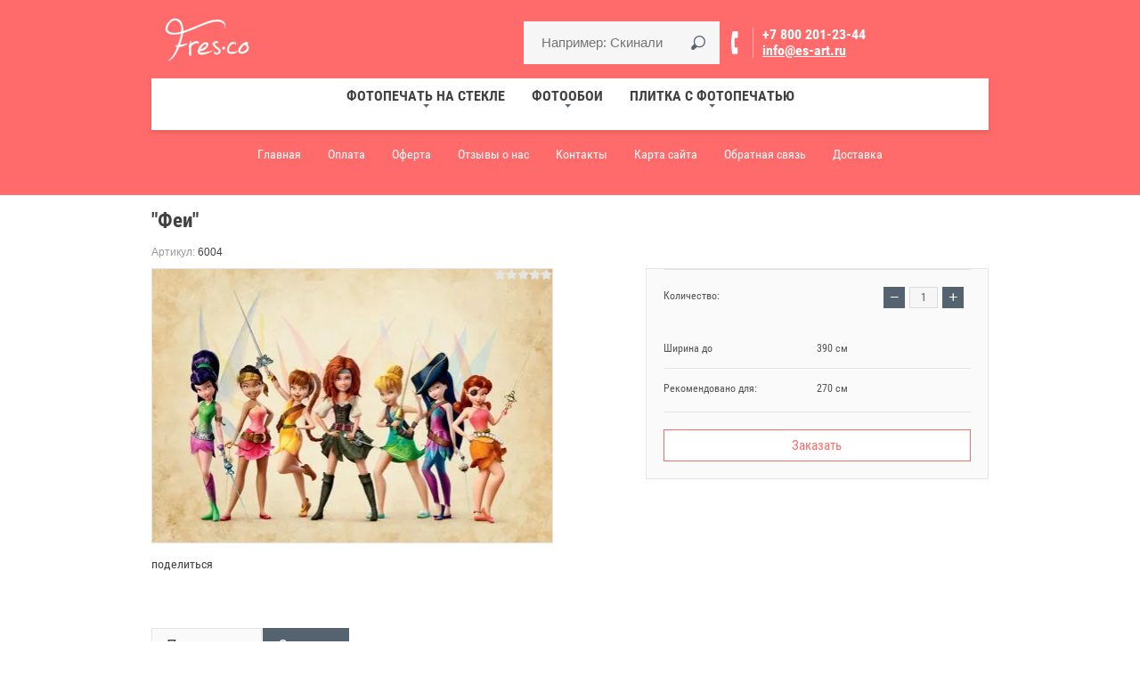

--- FILE ---
content_type: text/html; charset=utf-8
request_url: https://es-art.ru/shop/product/fei
body_size: 13506
content:

			<!doctype html>
<html lang="ru"><head><meta charset="utf-8"><meta name="robots" content="all"><title>&quot;Феи&quot;</title><meta name="description" content="&quot;Феи&quot;"><meta name="keywords" content="&quot;Феи&quot;"><meta name="SKYPE_TOOLBAR" content="SKYPE_TOOLBAR_PARSER_COMPATIBLE"><meta name="viewport" content="width=device-width, initial-scale=1.0, maximum-scale=1.0, user-scalable=no"><meta name="format-detection" content="telephone=no"><link rel="canonical" href="http://es-art.ru/shop/product/fei"><link rel="stylesheet" href="/g/css/styles_articles_tpl.css"><script src="/g/libs/jquery/1.10.2/jquery.min.js"></script><meta name="yandex-verification" content="857489c6419c9367" />
<meta name="google-site-verification" content="XhjioWgBBH29SEuMgYCiQtyW4a8NgxC5MtEWsC4RCv4" />
<meta name="cmsmagazine" content="86368d8963b4f0f96b434aafa426cd49" />

            <!-- 46b9544ffa2e5e73c3c971fe2ede35a5 -->
            <script src='/shared/s3/js/lang/ru.js'></script>
            <script src='/shared/s3/js/common.min.js'></script>
        <link rel='stylesheet' type='text/css' href='/shared/s3/css/calendar.css' /><link rel='stylesheet' type='text/css' href='/shared/highslide-4.1.13/highslide.min.css'/>
<script type='text/javascript' src='/shared/highslide-4.1.13/highslide-full.packed.js'></script>
<script type='text/javascript'>
hs.graphicsDir = '/shared/highslide-4.1.13/graphics/';
hs.outlineType = null;
hs.showCredits = false;
hs.lang={cssDirection:'ltr',loadingText:'Загрузка...',loadingTitle:'Кликните чтобы отменить',focusTitle:'Нажмите чтобы перенести вперёд',fullExpandTitle:'Увеличить',fullExpandText:'Полноэкранный',previousText:'Предыдущий',previousTitle:'Назад (стрелка влево)',nextText:'Далее',nextTitle:'Далее (стрелка вправо)',moveTitle:'Передвинуть',moveText:'Передвинуть',closeText:'Закрыть',closeTitle:'Закрыть (Esc)',resizeTitle:'Восстановить размер',playText:'Слайд-шоу',playTitle:'Слайд-шоу (пробел)',pauseText:'Пауза',pauseTitle:'Приостановить слайд-шоу (пробел)',number:'Изображение %1/%2',restoreTitle:'Нажмите чтобы посмотреть картинку, используйте мышь для перетаскивания. Используйте клавиши вперёд и назад'};</script>
<link rel="icon" href="/favicon.png" type="image/png">
	<link rel="apple-touch-icon" href="/thumb/2/LWXycLAsrYVHUeczKuvz_w/r/favicon.png">
	<link rel="apple-touch-icon" sizes="57x57" href="/thumb/2/cSiQoKjZkTMIo0ziQoXd3Q/57c57/favicon.png">
	<link rel="apple-touch-icon" sizes="60x60" href="/thumb/2/ADHYAP_QOPaTX7kCwZk1yQ/60c60/favicon.png">
	<link rel="apple-touch-icon" sizes="72x72" href="/thumb/2/NUeGOwT7ccqi0vKCk5c7CQ/72c72/favicon.png">
	<link rel="apple-touch-icon" sizes="76x76" href="/thumb/2/hXphuvuCGMlCNmPwtBK8JQ/76c76/favicon.png">
	<link rel="apple-touch-icon" sizes="114x114" href="/thumb/2/eu_DCr8HaH-4Fl9Q5T1Yug/114c114/favicon.png">
	<link rel="apple-touch-icon" sizes="120x120" href="/thumb/2/3MmgBXK7FEpfGfzqoDIQig/120c120/favicon.png">
	<link rel="apple-touch-icon" sizes="144x144" href="/thumb/2/j9LDtrtN_JRbLahuwp6tEA/144c144/favicon.png">
	<link rel="apple-touch-icon" sizes="152x152" href="/thumb/2/hJpSN6oEQd3e9064W7B_Jg/152c152/favicon.png">
	<link rel="apple-touch-icon" sizes="180x180" href="/thumb/2/f_vyPxiafrQ-f6zkloMaLQ/180c180/favicon.png">
	
	<meta name="msapplication-TileImage" content="/thumb/2/bmMZwZpxmRExzY98ed18Wg/c/favicon.png">
	<meta name="msapplication-square70x70logo" content="/thumb/2/u4ZCgXlIt0M0m6gZuZtRyQ/70c70/favicon.png">
	<meta name="msapplication-square150x150logo" content="/thumb/2/foNNC3kvbPYBac4AKEENng/150c150/favicon.png">
	<meta name="msapplication-wide310x150logo" content="/thumb/2/4xXaTyEaqfQGm4mLgRUUfg/310c150/favicon.png">
	<meta name="msapplication-square310x310logo" content="/thumb/2/rmdEXcb0zBLSx3J7TTuAiw/310c310/favicon.png">

<!--s3_require-->
<link rel="stylesheet" href="/g/basestyle/1.0.1/user/user.css" type="text/css"/>
<link rel="stylesheet" href="/g/basestyle/1.0.1/user/user.gray.css" type="text/css"/>
<script type="text/javascript" src="/g/basestyle/1.0.1/user/user.js" async></script>
<!--/s3_require-->

<!--s3_goal-->
<script src="/g/s3/goal/1.0.0/s3.goal.js"></script>
<script>new s3.Goal({map:{"151203":{"goal_id":"151203","object_id":"343203","event":"submit","system":"metrika","label":"zayavka","code":"anketa"}}, goals: [], ecommerce:[]});</script>
<!--/s3_goal-->
			
		
		
		
			<link rel="stylesheet" type="text/css" href="/g/shop2v2/default/css/theme.less.css">		
			<script type="text/javascript" src="/g/printme.js"></script>
		<script type="text/javascript" src="/g/shop2v2/default/js/tpl.js"></script>
		<script type="text/javascript" src="/g/shop2v2/default/js/baron.min.js"></script>
		
			<script type="text/javascript" src="/g/shop2v2/default/js/shop2.2.js"></script>
		
	<script type="text/javascript">shop2.init({"productRefs": {"1336908403":{"sirina_do_726":{"390 \u0441\u043c":["1912840803"]},"rekomendovano_dla_":{"3ae005d5c17177cda23b1bbb6f727ee6":["1912840803"]}}},"apiHash": {"getPromoProducts":"e0f5c88a505717139ba6fb2a370effda","getSearchMatches":"af3a372dddffc10b8d2f26e18af108f4","getFolderCustomFields":"2f46d74d5267e814ba2def81b8ab0480","getProductListItem":"d2a0789af183f0c3986939ef583680f5","cartAddItem":"4e7eef251b480012bd7840240c4b7c73","cartRemoveItem":"ff14113f1dfc1e48323b617f6cd773c3","cartUpdate":"c146e87caaf0893b9949b613a4994bd4","cartRemoveCoupon":"9d76e5e84e40e63311608c00b0eb3b11","cartAddCoupon":"70a53ace3b9171497f6deaa1d2317b35","deliveryCalc":"431c1323118eb619fad64004ef3bb304","printOrder":"ba717256c7573cd718eb6dac55407aad","cancelOrder":"d17ff27755916500c5bce06274a7bf3f","cancelOrderNotify":"1396f16a7a41ed3ac4f31c33f9e2cb0f","repeatOrder":"60438e36837ec1ab74a5a522e9f960fa","paymentMethods":"a76556939c91a09177e3566fdb5c2cfb","compare":"cd49ea2518272b378dfc5004043e7d9b"},"hash": null,"verId": 54907,"mode": "product","step": "","uri": "/shop","IMAGES_DIR": "/d/","my": {"list_picture_enlarge":true,"accessory":"\u0410\u043a\u0441\u0441\u0435\u0441\u0441\u0443\u0430\u0440\u044b","kit":"\u041d\u0430\u0431\u043e\u0440","recommend":"\u0420\u0435\u043a\u043e\u043c\u0435\u043d\u0434\u0443\u0435\u043c\u044b\u0435","similar":"\u041f\u043e\u0445\u043e\u0436\u0438\u0435","modification":"\u041c\u043e\u0434\u0438\u0444\u0438\u043a\u0430\u0446\u0438\u0438","unique_values":true,"pricelist_options_toggle":true,"special_alias":"SALE","new_alias":"NEW"},"shop2_cart_order_payments": 1,"cf_margin_price_enabled": 0,"maps_yandex_key":"","maps_google_key":""});</script>
<style type="text/css">.product-item-thumb {width: 439px;}.product-item-thumb .product-image, .product-item-simple .product-image {height: 439px;width: 439px;}.product-item-thumb .product-amount .amount-title {width: 343px;}.product-item-thumb .product-price {width: 389px;}.shop2-product .product-side-l {width: 450px;}.shop2-product .product-image {height: 450px;width: 450px;}.shop2-product .product-thumbnails li {width: 140px;height: 140px;}</style>
<link rel="stylesheet" href="/g/templates/shop2/2.38.2/css/waslidemenu.css"> <link rel="stylesheet" href="/t/v1904/images/theme1/theme.scss.css"><script src="/g/s3/misc/eventable/0.0.1/s3.eventable.js"></script><script src="/g/s3/misc/math/0.0.1/s3.math.js"></script><script src="/g/s3/menu/allin/0.0.2/s3.menu.allin.js"></script><script src="/g/s3/misc/form/1.2.0/s3.form.js"></script><script src="/g/templates/shop2/2.38.2/js/owl.carousel.min.js"></script><script src="/g/templates/shop2/2.38.2/js/jquery.responsiveTabs.min.js"></script><script src="/g/templates/shop2/2.38.2/js/jquery.formstyler.min.js"></script><script src="/g/templates/shop2/2.38.2/js/animit.min.js"></script><script src="/t/v1904/images/js/minified.js"></script><script src="/t/v1904/images/js/main.js"></script>
	<script>
		$(function(){
			$('.product-list-simple .shop-product-item').each(function(){
				$(this).find('.product-bot-wr').appendTo($(this).find('.product-info-wr'));
				$(this).find('.product-name').appendTo($(this).find('.product-image'));
				$(this).find('.product-article').appendTo($(this).find('.product-image'));
				if ( ($(this).find('.product-options').length<1) && ($(this).find('.product-anonce').length<1) && ($(this).find('.shop2-product-actions').length<1) ) {
					$(this).find('.product-bot-wr').appendTo($(this).find('.product-image'));
					$(this).addClass('fullwidth');
				}
			});
		});
	</script>

<script>
  window._s3Lang['JS_ADDED'] = '<a href="/shop/cart">В корзину</a>';
</script>
<!--[if lt IE 10]><script src="/g/libs/ie9-svg-gradient/0.0.1/ie9-svg-gradient.min.js"></script><script src="/g/libs/jquery-placeholder/2.0.7/jquery.placeholder.min.js"></script><script src="/g/libs/jquery-textshadow/0.0.1/jquery.textshadow.min.js"></script><script src="/g/s3/misc/ie/0.0.1/ie.js"></script><![endif]--><!--[if lt IE 9]><script src="/g/libs/html5shiv/html5.js"></script><![endif]--><link rel="stylesheet" href="/t/v1904/images/css/site.addons.scss.css"><script src="/t/v1904/images/js/site.addons.js" charset="utf-8" ></script>
<script type="text/javascript">!function(){var t=document.createElement("script");t.type="text/javascript",t.async=!0,t.src="https://vk.com/js/api/openapi.js?160",t.onload=function(){VK.Retargeting.Init("VK-RTRG-327132-ecb2R"),VK.Retargeting.Hit()},document.head.appendChild(t)}();</script><noscript><img src="https://vk.com/rtrg?p=VK-RTRG-327132-ecb2R" style="position:fixed; left:-999px;" alt=""/></noscript>
</head><body><script>var stock_city = 'Колумбус';</script><div class="site-wrapper"><div class="overlay-bg"></div><div class="top-panel-wrapper"><div class="top-panel-in clera-self"><div class="right-side"><div class="search-online-store-button"></div><div class="block-user">
	<div class="block-title">Личный кабинет</div>
	<div class="block-body">
					<form method="post" action="/users">
				<div class="block-body-in">
				<input type="hidden" name="mode" value="login">
				<div class="field name">
					<label class="input"><input type="text" name="login" id="login" tabindex="1" value="" placeholder="Логин или e-mail"></label>
				</div>
				<div class="field password clear-self">
					<label class="input pass"><input type="password" name="password" id="password" tabindex="2" value="" placeholder="Пароль"></label>
					<button type="submit">Вход</button>
					<a href="/users/forgot_password" class="forgot">Забыли пароль?</a>
				</div>
				</div>
				<div class="field links clear-self">
					<a href="/users/register" class="register">Регистрация</a>
					
				</div>
			<re-captcha data-captcha="recaptcha"
     data-name="captcha"
     data-sitekey="6LddAuIZAAAAAAuuCT_s37EF11beyoreUVbJlVZM"
     data-lang="ru"
     data-rsize="invisible"
     data-type="image"
     data-theme="light"></re-captcha></form>
			</div>
</div><div id="shop2-cart-preview">
	<div class="shop2-block cart-preview ">
		<div class="block-title-wrapper">
			<div class="block-title">
				<strong>Моя корзина</strong>
				<div class="block-title-col">0</div>
			</div>
		</div>
		<div class="block-body">
			<div class="block-body-in">
									<div>Ваша корзина пуста</div>
	                        </div>
		</div>
	</div>
</div><!-- Cart Preview --></div><div class="left-side"><div class="top-menu-button"></div><div class="search-online-store-wrapper"><div class="search-online-store-close"></div><div class="search-online-store-scroller">	
	
<div class="search-online-store">
	<div class="block-title">Расширенный поиск</div>

	<div class="block-body">
		<form class="dropdown" action="/shop/search" enctype="multipart/form-data">
			<input type="hidden" name="sort_by" value="">

							<div class="field text">
					<label class="field-title" for="s[name]">Название:</label>
					<label class="input"><input type="text" name="s[name]" id="s[name]" value=""></label>
				</div>
						
							<div class="row search_price range_slider_wrapper">
					<div class="row-title">Цена (руб.):</div>
					<div class="price_range clear-self">
						<label class="range min">
							<input name="s[price][min]" type="tel" size="5" class="small low" value="0" />
						</label>
						<label class="range max">
							<input name="s[price][max]" type="tel" size="5" class="small hight" value="40000" />
						</label>
					</div>
					<div class="input_range_slider"></div>
				 </div>
			
<!-- 							<div class="field dimension clear-self">
					<span class="field-title">Цена (руб.):</span>
					<label class="start">
						<span class="input"><input name="s[price][min]" placeholder="от" type="text" value=""></span>
					</label>
					<label class="end">
						<span class="input"><input name="s[price][max]" placeholder="до" type="text" value=""></span>
					</label>
				</div>
			 -->

			

							<div class="field text">
					<label class="field-title" for="s[article">Артикул:</label>
					<label class="input"><input type="text" name="s[article]" id="s[article" value=""></label>
				</div>
			
							<div class="field text">
					<label class="field-title" for="search_text">Текст:</label>
					<label class="input"><input type="text" name="search_text" id="search_text"  value=""></label>
				</div>
						
							<div class="field select">
					<span class="field-title">Выберите категорию:</span>
					<select name="s[folder_id]" id="s[folder_id]">
						<option value="">Все</option>
																																		<option value="165299003" >
									 Фотопечать на стекле
								</option>
																												<option value="165299403" >
									&raquo; Прайс-лист
								</option>
																												<option value="165299603" >
									&raquo; Каталог
								</option>
																												<option value="165304403" >
									&raquo;&raquo; Ландшафты
								</option>
																												<option value="165305203" >
									&raquo;&raquo; Фрески
								</option>
																												<option value="165306003" >
									&raquo;&raquo; Города
								</option>
																												<option value="165306203" >
									&raquo;&raquo; Цветы
								</option>
																												<option value="165307803" >
									&raquo;&raquo; Абстракция
								</option>
																												<option value="165308403" >
									&raquo;&raquo; Море
								</option>
																												<option value="333198203" >
									&raquo;&raquo; Природа
								</option>
																												<option value="334542403" >
									&raquo;&raquo; Водопады
								</option>
																												<option value="165299803" >
									&raquo; Наши работы
								</option>
																												<option value="391134603" >
									&raquo; Фотопечать на зеркале
								</option>
																												<option value="165297803" >
									 Фотообои
								</option>
																												<option value="165300003" >
									&raquo; Прайс-лист
								</option>
																												<option value="165300203" >
									&raquo; Каталог фактур
								</option>
																												<option value="165300403" >
									&raquo; Каталог
								</option>
																												<option value="165302403" >
									&raquo;&raquo; Ландшафты
								</option>
																												<option value="165302603" >
									&raquo;&raquo; Искусство
								</option>
																												<option value="165304203" >
									&raquo;&raquo; Города
								</option>
																												<option value="165305403" >
									&raquo;&raquo; Фрески
								</option>
																												<option value="165307403" >
									&raquo;&raquo; Детские
								</option>
																												<option value="165307603" >
									&raquo;&raquo; Абстракция
								</option>
																												<option value="165308603" >
									&raquo;&raquo; Цветы
								</option>
																												<option value="333198003" >
									&raquo;&raquo; Природа
								</option>
																												<option value="340953403" >
									&raquo;&raquo; Дизайнерские обои
								</option>
																												<option value="100271303" >
									&raquo;&raquo; 3D обои
								</option>
																												<option value="100272103" >
									&raquo;&raquo; Восток
								</option>
																												<option value="100272303" >
									&raquo;&raquo; Новинки
								</option>
																												<option value="100323703" >
									&raquo;&raquo; Карты
								</option>
																												<option value="142715303" >
									&raquo;&raquo; Фотообои расширяющие пространство
								</option>
																												<option value="165300603" >
									&raquo; Наши работы
								</option>
																												<option value="165301203" >
									&raquo; Инструкция по наклейке
								</option>
																												<option value="366222203" >
									&raquo; Детские фотообои
								</option>
																												<option value="615990403" >
									&raquo; Фотообои с геометрическим рисунком
								</option>
																												<option value="693384603" >
									&raquo; Фотообои в интерьере
								</option>
																												<option value="63381903" >
									&raquo; Фотообои на заказ для регионов России
								</option>
																												<option value="70891703" >
									&raquo; Калькулятор
								</option>
																												<option value="165298003" >
									 Плитка с фотопечатью
								</option>
																												<option value="165300803" >
									&raquo; Прайс-лист
								</option>
																												<option value="165301003" >
									&raquo; Каталог фотопечати на кафельной плитке
								</option>
																												<option value="165304603" >
									&raquo;&raquo; Ландшафты
								</option>
																												<option value="165305603" >
									&raquo;&raquo; Фрески
								</option>
																												<option value="165306403" >
									&raquo;&raquo; Города
								</option>
																												<option value="165307003" >
									&raquo;&raquo; Цветы
								</option>
																												<option value="165307203" >
									&raquo;&raquo; Абстракция
								</option>
																												<option value="165308203" >
									&raquo;&raquo; Море
								</option>
																												<option value="333198403" >
									&raquo;&raquo; Природа
								</option>
																												<option value="334542803" >
									&raquo;&raquo; Водопады
								</option>
																												<option value="100759903" >
									&raquo;&raquo; Подводный мир
								</option>
																												<option value="444365303" >
									&raquo;&raquo; Расширяющие пространство
								</option>
																												<option value="165301403" >
									&raquo; Наши работы
								</option>
																												<option value="165301603" >
									&raquo; Инструкция по укладке
								</option>
																												<option value="82385703" >
									&raquo; Калькулятор
								</option>
																												<option value="441010903" >
									&raquo; Печать на кафеле
								</option>
																		</select>
				</div>

				<div id="shop2_search_custom_fields"></div>
			
						
							<div class="field select">
					<span class="field-title">Производитель:</span>
					<select name="s[vendor_id]">
						<option value="">Все</option>          
													<option value="61566309" >Fres-co</option>
													<option value="15224203" >Fres-ko</option>
											</select>
				</div>
			
							<div class="field select">
					<span class="field-title">Новинка:</span>
					<select name="s[new]">
						<option value="">Все</option>
						<option value="1">да</option>
						<option value="0">нет</option>
					</select>
				</div>
			
							<div class="field select">
					<span class="field-title">Спецпредложение:</span>
					<select name="s[special]">
						<option value="">Все</option>
						<option value="1">да</option>
						<option value="0">нет</option>
					</select>
				</div>
			
							<div class="field select">
					<span class="field-title">Результатов на странице:</span>
					<select name="s[products_per_page]">
																										<option value="5">5</option>
																				<option value="20">20</option>
																				<option value="35">35</option>
																				<option value="50">50</option>
																				<option value="65">65</option>
																				<option value="80">80</option>
																				<option value="95">95</option>
											</select>
				</div>
			
			<div class="submit">
				<button type="submit" class="search-btn">Найти</button>
			</div>
		<re-captcha data-captcha="recaptcha"
     data-name="captcha"
     data-sitekey="6LddAuIZAAAAAAuuCT_s37EF11beyoreUVbJlVZM"
     data-lang="ru"
     data-rsize="invisible"
     data-type="image"
     data-theme="light"></re-captcha></form>
	</div>
</div><!-- Search Form --></div></div></div></div></div><header role="banner" class="site-header" ><div class="site-header-in"><div class="top-block"><div class="left-side"><div class="logo"><a href="http://es-art.ru"><img src=/thumb/2/XnYIuut0_nX-dO1a0QdLKA/180r70/d/logotip_fresko_2.png alt="/"></a></div><div class="site-name-in"><div class="site-name"><a href="http://es-art.ru"></a></div><div class="site-description"></div></div></div><div class="right-side"><div class="site-search"><form action="/shop/search" enctype="multipart/form-data" method="get" class="clear-self"><div class="form-inner"><button type="submit" value="найти"></button><label><input type="text" placeholder="Например: Скинали" name="search_text" value=""></label></div><re-captcha data-captcha="recaptcha"
     data-name="captcha"
     data-sitekey="6LddAuIZAAAAAAuuCT_s37EF11beyoreUVbJlVZM"
     data-lang="ru"
     data-rsize="invisible"
     data-type="image"
     data-theme="light"></re-captcha></form></div><div class="site-adres-wrapper phon " ><div class="site-phone"><div><a href="tel:+78002012344">+7 800 201-23-44</a></div></div><div class="email"><a href="mailto:info@es-art.ru">info@es-art.ru</a></div><div class="site-adres"></div></div></div></div><div class="top-menu-wrapper"><div class="top-menu-scroller"><div class="top-categor-title"><span></span></div><div class="top-categor_mobile_wrapper"><ul class="top-categor_mobile"><li class="sublevel i-am-menu-item"><a class="has_sublayer" href="/panno" >Фотопечать на стекле</a><ul><li class="parrent_name"><a href="/panno">Фотопечать на стекле</a></li><li ><a href="/panno/price">Прайс-лист</a></li><li class="sublevel i-am-menu-item"><a class="has_sublayer" href="/panno/catalog">Каталог</a><ul><li class="parrent_name"><a href="/panno/catalog">Каталог</a></li><li ><a href="/panno/catalog/landscapes">Ландшафты</a></li><li ><a href="/shop/folder/freski">Фрески</a></li><li ><a href="/shop/folder/goroda">Города</a></li><li ><a href="/shop/folder/tsvety">Цветы</a></li><li ><a href="/shop/folder/abstraktsiya-2">Абстракция</a></li><li ><a href="/shop/folder/more-1">Море</a></li><li ><a href="/shop/folder/priroda-1">Природа</a></li><li ><a href="/shop/folder/vodopady">Водопады</a></li></ul></li><li ><a href="/shop/folder/portfolio">Наши работы</a></li><li ><a href="/shop/folder/fotopechat-na-zerkale">Фотопечать на зеркале</a></li></ul></li><li class="sublevel i-am-menu-item"><a class="has_sublayer" href="/oboi" >Фотообои</a><ul><li class="parrent_name"><a href="/oboi">Фотообои</a></li><li ><a href="/oboi/price">Прайс-лист</a></li><li ><a href="/oboi/factura">Каталог фактур</a></li><li class="sublevel i-am-menu-item"><a class="has_sublayer" href="/katalog_izobrazheniy_dly">Каталог</a><ul><li class="parrent_name"><a href="/katalog_izobrazheniy_dly">Каталог</a></li><li ><a href="/landscape">Ландшафты</a></li><li ><a href="/iskusstvo">Искусство</a></li><li ><a href="/goroda">Города</a></li><li ><a href="/fresco">Фрески</a></li><li ><a href="/detyam">Детские</a></li><li ><a href="/abstracrtion">Абстракция</a></li><li ><a href="/shop/folder/tsvety-3">Цветы</a></li><li ><a href="/shop/folder/priroda">Природа</a></li><li ><a href="/shop/folder/dizaynerskiye-oboi">Дизайнерские обои</a></li><li ><a href="/shop/folder/3d-oboi">3D обои</a></li><li ><a href="/shop/folder/vostok">Восток</a></li><li ><a href="/shop/folder/novinki">Новинки</a></li><li ><a href="/shop/folder/karty">Карты</a></li><li ><a href="/shop/folderfotooboi-rasshiryayushchiye-prostranstvo">Фотообои расширяющие пространство</a></li></ul></li><li ><a href="/primery-fotooboyev-i-freskok">Наши работы</a></li><li ><a href="/nakleika-fotooboyev">Инструкция по наклейке</a></li><li ><a href="/shop/folder/detskiye-fotooboi">Детские фотообои</a></li><li ><a href="/shop/folder/fotooboi-s-geometricheskim-risunkom">Фотообои с геометрическим рисунком</a></li><li ><a href="/shop/folder/fotooboi-v-interyere">Фотообои в интерьере</a></li><li ><a href="/oboi/regions">Фотообои на заказ для регионов России</a></li><li ><a href="/shop/folder/kalkulyator">Калькулятор</a></li></ul></li><li class="sublevel i-am-menu-item"><a class="has_sublayer" href="/kafel" >Плитка с фотопечатью</a><ul><li class="parrent_name"><a href="/kafel">Плитка с фотопечатью</a></li><li ><a href="/kafel/price">Прайс-лист</a></li><li class="sublevel i-am-menu-item"><a class="has_sublayer" href="/kafel/katalog">Каталог фотопечати на кафельной плитке</a><ul><li class="parrent_name"><a href="/kafel/katalog">Каталог фотопечати на кафельной плитке</a></li><li ><a href="/kafel/katalog/landscapes">Ландшафты</a></li><li ><a href="/kafel/katalog/fresco">Фрески</a></li><li ><a href="/kafel/katalog/goroda">Города</a></li><li ><a href="/kafel/katalog/cvety">Цветы</a></li><li ><a href="/kafel/katalog/abstraction">Абстракция</a></li><li ><a href="/kafel/katalog/sea">Море</a></li><li ><a href="/shop/folder/priroda-2">Природа</a></li><li ><a href="/shop/folder/vodopady-1">Водопады</a></li><li ><a href="/shop/folder/podvodnyy-mir">Подводный мир</a></li><li ><a href="/shop/folder/kafel-rasshiryayushchiye-prostranstvo">Расширяющие пространство</a></li></ul></li><li ><a href="/kafel/portfolio">Наши работы</a></li><li ><a href="/kafel/ukladka_plitki">Инструкция по укладке</a></li><li ><a href="/shop/folder/kalkulyator-1">Калькулятор</a></li><li ><a href="/kafel/pechat">Печать на кафеле</a></li></ul></li></ul></div><ul class="top-categor"><li><a href="/panno"  >Фотопечать на стекле</a><ul class="level-2"><li><a href="/panno/price"  >Прайс-лист</a></li><li><a href="/panno/catalog"  >Каталог</a><ul class="level-3"><li><a href="/panno/catalog/landscapes"  >Ландшафты</a></li><li><a href="/shop/folder/freski"  >Фрески</a></li><li><a href="/shop/folder/goroda"  >Города</a></li><li><a href="/shop/folder/tsvety"  >Цветы</a></li><li><a href="/shop/folder/abstraktsiya-2"  >Абстракция</a></li><li><a href="/shop/folder/more-1"  >Море</a></li><li><a href="/shop/folder/priroda-1"  >Природа</a></li><li><a href="/shop/folder/vodopady"  >Водопады</a></li></ul></li><li><a href="/shop/folder/portfolio"  >Наши работы</a></li><li><a href="/shop/folder/fotopechat-na-zerkale"  >Фотопечать на зеркале</a></li></ul></li><li class="opened"><a href="/oboi"  >Фотообои</a><ul class="level-2"><li><a href="/oboi/price"  >Прайс-лист</a></li><li><a href="/oboi/factura"  >Каталог фактур</a></li><li class="opened"><a href="/katalog_izobrazheniy_dly"  >Каталог</a><ul class="level-3"><li><a href="/landscape"  >Ландшафты</a></li><li><a href="/iskusstvo"  >Искусство</a></li><li><a href="/goroda"  >Города</a></li><li><a href="/fresco"  >Фрески</a></li><li class="opened active"><a href="/detyam"  >Детские</a></li><li><a href="/abstracrtion"  >Абстракция</a></li><li><a href="/shop/folder/tsvety-3"  >Цветы</a></li><li><a href="/shop/folder/priroda"  >Природа</a></li><li><a href="/shop/folder/dizaynerskiye-oboi"  >Дизайнерские обои</a></li><li><a href="/shop/folder/3d-oboi"  >3D обои</a></li><li><a href="/shop/folder/vostok"  >Восток</a></li><li><a href="/shop/folder/novinki"  >Новинки</a></li><li><a href="/shop/folder/karty"  >Карты</a></li><li><a href="/shop/folderfotooboi-rasshiryayushchiye-prostranstvo"  >Фотообои расширяющие пространство</a></li></ul></li><li><a href="/primery-fotooboyev-i-freskok"  >Наши работы</a></li><li><a href="/nakleika-fotooboyev"  >Инструкция по наклейке</a></li><li><a href="/shop/folder/detskiye-fotooboi"  >Детские фотообои</a></li><li><a href="/shop/folder/fotooboi-s-geometricheskim-risunkom"  >Фотообои с геометрическим рисунком</a></li><li><a href="/shop/folder/fotooboi-v-interyere"  >Фотообои в интерьере</a></li><li><a href="/oboi/regions"  >Фотообои на заказ для регионов России</a></li><li><a href="/shop/folder/kalkulyator"  >Калькулятор</a></li></ul></li><li><a href="/kafel"  >Плитка с фотопечатью</a><ul class="level-2"><li><a href="/kafel/price"  >Прайс-лист</a></li><li><a href="/kafel/katalog"  >Каталог фотопечати на кафельной плитке</a><ul class="level-3"><li><a href="/kafel/katalog/landscapes"  >Ландшафты</a></li><li><a href="/kafel/katalog/fresco"  >Фрески</a></li><li><a href="/kafel/katalog/goroda"  >Города</a></li><li><a href="/kafel/katalog/cvety"  >Цветы</a></li><li><a href="/kafel/katalog/abstraction"  >Абстракция</a></li><li><a href="/kafel/katalog/sea"  >Море</a></li><li><a href="/shop/folder/priroda-2"  >Природа</a></li><li><a href="/shop/folder/vodopady-1"  >Водопады</a></li><li><a href="/shop/folder/podvodnyy-mir"  >Подводный мир</a></li><li><a href="/shop/folder/kafel-rasshiryayushchiye-prostranstvo"  >Расширяющие пространство</a></li></ul></li><li><a href="/kafel/portfolio"  >Наши работы</a></li><li><a href="/kafel/ukladka_plitki"  >Инструкция по укладке</a></li><li><a href="/shop/folder/kalkulyator-1"  >Калькулятор</a></li><li><a href="/kafel/pechat"  >Печать на кафеле</a></li></ul></li></ul><ul class="top-menu"><li class="opened active"><a href="/"  >Главная</a></li><li><a href="/oplata"  >Оплата</a></li><li><a href="/oferta"  >Оферта</a></li><li><a href="/otzyvy-o-nas"  >Отзывы о нас</a></li><li><a href="/kontakty"  >Контакты</a></li><li><a href="/karta-sayta"  >Карта сайта</a></li><li><a href="/kupit-zakazat"  >Обратная связь</a></li><li><a href="/dostavka"  >Доставка</a></li></ul></div></div></div></header> <!-- .site-header --><div class="site-container"><!-- <aside role="complementary" class="site-sidebar left"></aside> --> <!-- .site-sidebar.left --><main role="main" class="site-main" ><h1>&quot;Феи&quot;</h1>	
		<div class="shop2-cookies-disabled shop2-warning hide"></div>
				
		
	
		
							
			
							
			
							
			
		
					

	
					
	
	
					<div class="shop2-product-article"><span>Артикул:</span> 6004</div>
	
	


<form 
	method="post" 
	action="/shop?mode=cart&amp;action=add" 
	accept-charset="utf-8"
	class="shop-product clear-self">

	<input type="hidden" name="kind_id" value="1912840803"/>
	<input type="hidden" name="product_id" value="1336908403"/>
	<input type="hidden" name="meta" value='{&quot;sirina_do_726&quot;:&quot;390 \u0441\u043c&quot;,&quot;rekomendovano_dla_&quot;:&quot;270 \u0441\u043c&quot;}'/>
	
	<div class="product-side-r">
		<div class="product-side-r-in">
			<div class="form-add">
							<div class="product-price" >
						<div class="price-current">
		<strong>0</strong> <span>руб.</span>
			</div>
						
				</div>
				
	<div class="product-amount">
					<div class="amount-title">Количество:</div>
							<div class="shop-product-amount">
				<button type="button" class="amount-minus">&#8722;</button><input type="text" name="amount" maxlength="4" value="1" /><button type="button" class="amount-plus">&#43;</button>
			</div>
			</div>

						
			
 
		
			<ul class="product-options"><li class="odd"><div class="option-title">Ширина до</div><div class="option-body"><span>390 см </span></div></li><li class="even"><div class="option-title">Рекомендовано для:</div><div class="option-body"><span>270 см</span></div></li></ul>
	
							<div class="shop-product-button-wrapper">
																				<div class="buy-one-click">
						<a class="shop2-btn" href="#">
														Заказать
													</a></div>
														</div>
						</div>
		</div>
	</div>

	<div class="product-side-l">
		<div class="product-image" title="&quot;Феи&quot;">
			  <div class="product-label">
								 
			  </div>
								<a class="product-image-a" href="/d/6004_390x270.jpg">
				  <img src="/thumb/2/bewJZum4XJFaSnSjv2MXEw/450r450/d/6004_390x270.jpg "  />
				</a>
									<div class="verticalMiddle"></div>
				 	
	
	<div class="tpl-rating-block">Рейтинг:<div class="tpl-stars"><div class="tpl-rating" style="width: 0%;"></div></div>(0 голосов)</div>

							</div>


					<div class="yashare">
				<script type="text/javascript" src="http://yandex.st/share/share.js" charset="utf-8"></script>
				
				<style type="text/css">
					div.yashare span.b-share a.b-share__handle img,
					div.yashare span.b-share a.b-share__handle span {
						background-image: url("http://yandex.st/share/static/b-share-icon.png");
					}
				</style>
				
				<span class="yashare-header">поделиться</span>
				
				<script type="text/javascript">(function() {
				  if (window.pluso)if (typeof window.pluso.start == "function") return;
				  if (window.ifpluso==undefined) { window.ifpluso = 1;
					var d = document, s = d.createElement('script'), g = 'getElementsByTagName';
					s.type = 'text/javascript'; s.charset='UTF-8'; s.async = true;
					s.src = ('https:' == window.location.protocol ? 'https' : 'http')  + '://share.pluso.ru/pluso-like.js';
					var h=d[g]('body')[0];
					h.appendChild(s);
				  }})();</script>
				
				<div class="pluso" data-background="transparent" data-options="medium,square,line,horizontal,nocounter,theme=04" data-services="vkontakte,odnoklassniki,facebook,twitter,google,moimir,email"></div>
			</div>
			</div>
	
	<div class="shop2-clear-container"></div>
<re-captcha data-captcha="recaptcha"
     data-name="captcha"
     data-sitekey="6LddAuIZAAAAAAuuCT_s37EF11beyoreUVbJlVZM"
     data-lang="ru"
     data-rsize="invisible"
     data-type="image"
     data-theme="light"></re-captcha></form><!-- Product -->

	



	<div id="product_tabs" class="shop-product-data">
					<ul class="shop-product-tabs">
				<li class="active-tab"><a href="#shop2-tabs-2">Параметры</a></li><li ><a href="#shop2-tabs-01">Отзывы</a></li>
			</ul>

						<div class="shop-product-desc">

								
								<div class="desc-area active-area" id="shop2-tabs-2">
					<div class="shop2-product-params"><div class="product-params-tr-wr"><div class="product-params-tr odd clear-self"><div class="product-params-title">Ширина до</div><div class="product-params-body">390 см </div></div></div><div class="product-params-tr-wr"><div class="product-params-tr even clear-self"><div class="product-params-title">Рекомендовано для:</div><div class="product-params-body">270 см</div></div></div></div>
					<div class="shop2-clear-container"></div>
				</div>
				
				
				
								
				
				
				

									<div class="desc-area " id="shop2-tabs-01">
						<div class="tpl-comments-wrapper">
								
	
	
			    
		
			<div class="tpl-block-header">Оставьте отзыв</div>

			<div class="tpl-info">
				Заполните обязательные поля <span class="tpl-required">*</span>.
			</div>

			<form action="" method="post" class="tpl-form ">
															<input type="hidden" name="comment_id" value="" />
														 

						<div class="tpl-field">
							<label class="tpl-title" for="d[1]">
								Имя:
																	<span class="tpl-required">*</span>
																							</label>
							
							<div class="tpl-value">
																	<input type="text" size="40" name="author_name" maxlength="" value ="" />
															</div>

							
						</div>
														 

						<div class="tpl-field">
							<label class="tpl-title" for="d[1]">
								E-mail:
																							</label>
							
							<div class="tpl-value">
																	<input type="text" size="40" name="author" maxlength="" value ="" />
															</div>

							
						</div>
														 

						<div class="tpl-field">
							<label class="tpl-title" for="d[1]">
								Комментарий:
																	<span class="tpl-required">*</span>
																							</label>
							
							<div class="tpl-value">
																	<textarea cols="55" rows="10" name="text"></textarea>
															</div>

							
						</div>
														 

						<div class="tpl-field">
							<label class="tpl-title" for="d[1]">
								Оценка:
																	<span class="tpl-required">*</span>
																							</label>
							
							<div class="tpl-value">
																	
																			<div class="tpl-stars">
											<span></span>
											<span></span>
											<span></span>
											<span></span>
											<span></span>
											<input name="rating" type="hidden" value="0" />
										</div>
									
															</div>

							
						</div>
									
				<div class="tpl-field">
					<input type="submit" class="tpl-button tpl-button-big shop-product-button" value="Отправить" />
				</div>
				<div class="clear-self"></div>
			<re-captcha data-captcha="recaptcha"
     data-name="captcha"
     data-sitekey="6LddAuIZAAAAAAuuCT_s37EF11beyoreUVbJlVZM"
     data-lang="ru"
     data-rsize="invisible"
     data-type="image"
     data-theme="light"></re-captcha></form>
		
							</div>
						<div class="shop2-clear-container"></div>
					</div>
				
			</div><!-- Product Desc -->
		
				<div class="shop2-clear-container"></div>
	</div>
<div class="product-item-collections-blocks-wrapper">
	
</div>
<div class="buy-one-click-form-wr">
	<div class="buy-one-click-form-in">
		<div class="close-btn"></div><div class="tpl-anketa" data-api-url="/-/x-api/v1/public/?method=form/postform&param[form_id]=7120603&param[tpl]=db:form.minimal.tpl" data-api-type="form">
	
				<form method="post" action="/">
		<input type="hidden" name="form_id" value="db:form.minimal.tpl">
				<input type="hidden" name="form_id" value="7120603">
		<input type="hidden" name="placeholdered_fields" value="">
		<div class="title">Купить в один клик</div>									        <div class="tpl-field type-text">
	          	          <div class="field-value">
	          		            	<input type="hidden"  value="" name="d[0]"  class="productName" />
	            	            	          </div>
	        </div>
	        						        <div class="tpl-field type-text">
	          	          <div class="field-value">
	          		            	<input type="hidden"  value="" name="d[1]" class="productLink" />
	            	            	          </div>
	        </div>
	        						        <div class="tpl-field type-text">
	          	          <div class="field-value">
	          		            	<input type="hidden"  value="3.21.39.77" name="d[2]" />
	            	            	          </div>
	        </div>
	        						        <div class="tpl-field type-text field-required">
	          <div class="field-title">Ваше имя:</div>	          <div class="field-value">
	          		            	<input  type="text"  size="30" maxlength="100" value="" name="d[3]" />
	            	            	          </div>
	        </div>
	        						        <div class="tpl-field type-text field-required">
	          <div class="field-title">Ваш контактный телефон:</div>	          <div class="field-value">
	          		            	<input  type="text"  size="30" maxlength="100" value="" name="d[4]" />
	            	            	          </div>
	        </div>
	        						        <div class="tpl-field type-textarea">
	          <div class="field-title">Комментарий:</div>	          <div class="field-value">
	          		            	<textarea cols="50" rows="7" name="d[5]"></textarea>
	            	            	          </div>
	        </div>
	        		
		
		<div class="tpl-field tpl-field-button">
			<button type="submit" class="tpl-form-button">Отправить</button>
		</div>

		<re-captcha data-captcha="recaptcha"
     data-name="captcha"
     data-sitekey="6LddAuIZAAAAAAuuCT_s37EF11beyoreUVbJlVZM"
     data-lang="ru"
     data-rsize="invisible"
     data-type="image"
     data-theme="light"></re-captcha></form>
					</div>
	</div>
</div>
		<p><a href="javascript:shop2.back()" class="shop2-btn shop2-btn-back">Назад</a></p>

	

	
				
		</main> <!-- .site-main --></div><footer role="contentinfo" class="site-footer"><div class="site-footer-in"><ul class="footer-menu"><li class="opened active"><a href="/"  >Главная</a></li><li><a href="/oplata"  >Оплата</a></li><li><a href="/oferta"  >Оферта</a></li><li><a href="/otzyvy-o-nas"  >Отзывы о нас</a></li><li><a href="/kontakty"  >Контакты</a></li><li><a href="/karta-sayta"  >Карта сайта</a></li><li><a href="/kupit-zakazat"  >Обратная связь</a></li><li><a href="/dostavka"  >Доставка</a></li></ul><div class="top-block clesr-self"><div class="left-side"><div class="site-adres-wrapper"><div class="site-phone"><div><a href="tel:+78002012344">+7 800 201-23-44</a></div></div></div></div><div class="soc-block-wr"><div class="soc-block-title">Мы в соц.сетях:</div><a target="_blank" href="https://vk.com/club2022696"><img src="/thumb/2/PjSkX5F-9P8fMAhvvX0APA/30r30/d/vk.png" alt="ВКонтакте"></a></div></div><div class="bot-block clear-self"><div class="left-side"><div class="site-name"><p>Copyright &copy; 2011-2025<br />
Fres-co</p></div><div class="site-copuright"><span style='font-size:14px;' class='copyright'><!--noindex--><span style="text-decoration:underline; cursor: pointer;" onclick="javascript:window.open('https://megagr'+'oup.ru/?utm_referrer='+location.hostname)" class="copyright">Мегагрупп.ру</span> <!--/noindex--><!--/noindex--></span></div></div><div class="site-counters"><!-- Yandex.Metrika counter -->
<script type="text/javascript" >
    (function (d, w, c) {
        (w[c] = w[c] || []).push(function() {
            try {
                w.yaCounter34200670 = new Ya.Metrika({
                    id:34200670,
                    clickmap:true,
                    trackLinks:true,
                    accurateTrackBounce:true,
                    webvisor:true
                });
            } catch(e) { }
        });

        var n = d.getElementsByTagName("script")[0],
            s = d.createElement("script"),
            f = function () { n.parentNode.insertBefore(s, n); };
        s.type = "text/javascript";
        s.async = true;
        s.src = "https://mc.yandex.ru/metrika/watch.js";

        if (w.opera == "[object Opera]") {
            d.addEventListener("DOMContentLoaded", f, false);
        } else { f(); }
    })(document, window, "yandex_metrika_callbacks");
</script>
<noscript><div><img src="https://mc.yandex.ru/watch/34200670" style="position:absolute; left:-9999px;" alt="" /></div></noscript>
<!-- /Yandex.Metrika counter -->
<script type="text/javascript" src="//cp.onicon.ru/loader/5c77c81fb887eec3298b4b1f.js"></script>
<script src="//cdn.callibri.ru/callibri.js" type="text/javascript" charset="utf-8"></script>
<!-- Rating@Mail.ru counter -->
<script type="text/javascript">
var _tmr = window._tmr || (window._tmr = []);
_tmr.push({id: "3136092", type: "pageView", start: (new Date()).getTime(), pid: "USER_ID"});
(function (d, w, id) {
  if (d.getElementById(id)) return;
  var ts = d.createElement("script"); ts.type = "text/javascript"; ts.async = true; ts.id = id;
  ts.src = "https://top-fwz1.mail.ru/js/code.js";
  var f = function () {var s = d.getElementsByTagName("script")[0]; s.parentNode.insertBefore(ts, s);};
  if (w.opera == "[object Opera]") { d.addEventListener("DOMContentLoaded", f, false); } else { f(); }
})(document, window, "topmailru-code");
</script><noscript><div>
<img src="https://top-fwz1.mail.ru/counter?id=3136092;js=na" style="border:0;position:absolute;left:-9999px;" alt="Top.Mail.Ru" />
</div></noscript>
<!-- //Rating@Mail.ru counter -->
<script type="text/javascript" src="//cp.onicon.ru/loader/5db83093b887eedf138b47c8.js"></script>
<!--__INFO2026-01-26 00:56:47INFO__-->
</div></div></div></footer> <!-- .site-footer --></div>
<!-- assets.bottom -->
<!-- </noscript></script></style> -->
<script src="/my/s3/js/site.min.js?1769082895" ></script>
<script src="https://cp.onicon.ru/loader/543dbef672d22c4534000056.js" data-auto async></script>
<script >/*<![CDATA[*/
var megacounter_key="eaf8ec9c807c517c82a2d547169b5059";
(function(d){
    var s = d.createElement("script");
    s.src = "//counter.megagroup.ru/loader.js?"+new Date().getTime();
    s.async = true;
    d.getElementsByTagName("head")[0].appendChild(s);
})(document);
/*]]>*/</script>
<script >/*<![CDATA[*/
$ite.start({"sid":54762,"vid":54907,"aid":44551,"stid":4,"cp":21,"active":true,"domain":"es-art.ru","lang":"ru","trusted":false,"debug":false,"captcha":3,"onetap":[{"provider":"vkontakte","provider_id":"51959262","code_verifier":"IWWWDM2jjMZcjQk1WmI5ZkOZDVMETWNYYM2ZjM5R0hi"}]});
/*]]>*/</script>
<!-- /assets.bottom -->
</body><!-- ID --></html>	 

--- FILE ---
content_type: text/css
request_url: https://es-art.ru/t/v1904/images/theme1/theme.scss.css
body_size: 38099
content:
@charset "utf-8";
html {
  font-family: sans-serif;
  -ms-text-size-adjust: 100%;
  -webkit-text-size-adjust: 100%;
  overflow-y: scroll; }

body {
  margin: 0; }

article, aside, details, figcaption, figure, footer, header, hgroup, main, menu, nav, section, summary {
  display: block; }

audio, canvas, progress, video {
  display: inline-block;
  vertical-align: baseline; }

audio:not([controls]) {
  display: none;
  height: 0; }

[hidden], template {
  display: none; }

a {
  background-color: transparent; }

a:active, a:hover {
  outline: 0; }

abbr[title] {
  border-bottom: 1px dotted; }

b, strong {
  font-weight: 700; }

dfn {
  font-style: italic; }

h1 {
  font-size: 2em;
  margin: 0.67em 0; }

mark {
  background: #ff0;
  color: #000; }

small {
  font-size: 80%; }

sub, sup {
  font-size: 75%;
  line-height: 0;
  position: relative;
  vertical-align: baseline; }

sup {
  top: -0.5em; }

sub {
  bottom: -0.25em; }

img {
  border: 0; }

svg:not(:root) {
  overflow: hidden; }

figure {
  margin: 1em 40px; }

hr {
  box-sizing: content-box;
  height: 0; }

pre {
  overflow: auto; }

code, kbd, pre, samp {
  font-family: monospace, monospace;
  font-size: 1em; }

button, input, optgroup, select, textarea {
  font: inherit;
  margin: 0; }

button {
  overflow: visible; }

button, select {
  text-transform: none; }

button, html input[type="button"], input[type="reset"], input[type="submit"] {
  -webkit-appearance: button;
  cursor: pointer; }

button[disabled], html input[disabled] {
  cursor: default; }

button::-moz-focus-inner, input::-moz-focus-inner {
  border: 0;
  padding: 0; }

input {
  line-height: normal; }

input[type="checkbox"], input[type="radio"] {
  box-sizing: border-box;
  padding: 0; }

input[type="number"]::-webkit-inner-spin-button, input[type="number"]::-webkit-outer-spin-button {
  height: auto; }

input[type="search"] {
  -webkit-appearance: textfield;
  box-sizing: content-box; }

input[type="search"]::-webkit-search-cancel-button, input[type="search"]::-webkit-search-decoration {
  -webkit-appearance: none; }

fieldset {
  border: 1px solid silver;
  margin: 0 2px;
  padding: 0.35em 0.625em 0.75em; }

legend {
  border: 0;
  padding: 0; }

textarea {
  overflow: auto; }

optgroup {
  font-weight: 700; }

table {
  border-collapse: collapse; }
/*border-spacing:0*/
/*td,th{padding:0}*/
@media print {
  * {
    background: transparent !important;
    color: #000 !important;
    box-shadow: none !important;
    text-shadow: none !important; }

  a, a:visited {
    text-decoration: underline; }

  a[href]:after {
    content: " (" attr(href) ")"; }

  abbr[title]:after {
    content: " (" attr(title) ")"; }

  pre, blockquote {
    border: 1px solid #999;
    page-break-inside: avoid; }

  thead {
    display: table-header-group; }

  tr, img {
    page-break-inside: avoid; }

  img {
    max-width: 100% !important; }

  @page {
    margin: 0.5cm; }

  p, h2, h3 {
    orphans: 3;
    widows: 3; }

  h2, h3 {
    page-break-after: avoid; } }

.hide {
  display: none; }

.show {
  display: block; }

.invisible {
  visibility: hidden; }

.visible {
  visibility: visible; }

.reset-indents {
  padding: 0;
  margin: 0; }

.reset-font {
  line-height: 0;
  font-size: 0; }

.clear-list {
  list-style: none;
  padding: 0;
  margin: 0; }

.clearfix:before, .clearfix:after {
  display: table;
  content: "";
  line-height: 0;
  font-size: 0; }
  .clearfix:after {
    clear: both; }

.clear {
  visibility: hidden;
  clear: both;
  height: 0;
  font-size: 1px;
  line-height: 0; }

.clear-self::after {
  display: block;
  visibility: hidden;
  clear: both;
  height: 0;
  content: ''; }

.thumb, .YMaps, .ymaps-map {
  color: #000; }

.table {
  display: table; }
  .table .tr {
    display: table-row; }
    .table .tr .td {
      display: table-cell; }

.table0, .table1, .table2 {
  border-collapse: collapse; }
  .table0 td, .table1 td, .table2 td {
    padding: 0.5em; }

.table1, .table2 {
  border: 1px solid #afafaf; }
  .table1 td, .table2 td, .table1 th, .table2 th {
    border: 1px solid #afafaf; }

.table2 th {
  padding: 0.5em;
  color: #fff;
  background: #f00; }

html, body {
  height: 100%; }

.overflowHidden {
  overflow: hidden; }

html {
  font-size: 16px; }

body {
  position: relative;
  min-width: 320px;
  text-align: left;
  color: #414141;
  background: #fff;
  font-family: Arial, Helvetica, sans-serif;
  line-height: 1.25; }

h1, h2, h3, h4, h5, h6 {
  color: #414141;
  font: 700 23px 'RobotoCondensed'; }

h1 {
  margin-top: 0; }

h2 {
  font-size: 21px; }

h3 {
  font-size: 19px; }

h4 {
  font-size: 17px; }

h5 {
  font-size: 15px; }

h6 {
  font-size: 13px; }

h5, h6 {
  font-weight: bold; }

a {
  text-decoration: underline;
  color: #ff6b6b; }

a:hover {
  text-decoration: none; }

a img {
  border-color: #414141; }

img, textarea, object, object embed, .table-wrapper {
  max-width: 100%; }

.table-wrapper {
  overflow: auto; }

img {
  height: auto; }

table img {
  max-width: none; }

* {
  -webkit-tap-highlight-color: rgba(0, 0, 0, 0); }

.overflowHidden {
  overflow: hidden; }

.site-path {
  margin: 10px 0;
  white-space: pre-wrap;
  line-height: 1; }
  @media all and (max-width: 785px) {
  .site-path {
    display: none; } }

.site-header a img, .site-sidebar a img, .site-footer a img {
  border: none; }

.site-header p, .site-footer p {
  margin: 0; }

.site-sidebar p:first-child {
  margin-top: 0; }
  .site-sidebar p:last-child {
    border-bottom: 0; }

input {
  padding: 5px;
  min-height: 16px;
  border: 1px solid rgba(0, 0, 0, 0.15);
  -webkit-box-sizing: border-box;
  -moz-box-sizing: border-box;
  box-sizing: border-box; }
  input:hover {
    border: 1px solid #a2e3cf; }
  input[disabled="disabled"] {
    opacity: 0.5;
    background-color: rgba(65, 65, 65, 0.05);
    border: 1px solid rgba(0, 0, 0, 0.15); }

@media only screen and (max-width: 420px) {
  input, textarea, select {
    max-width: 285px; } }

.range_slider_wrapper {
  height: 74px; }

label.range {
  position: absolute;
  top: 26px;
  left: -15px;
  width: 48px !important;
  cursor: pointer;
  height: 23px;
  color: #414141;
  border: 1px solid #d9d9d9; }
  label.range:after {
    content: "";
    position: absolute;
    width: 10px;
    height: 10px;
    background: #fff;
    top: -6px;
    left: 16px;
    border-left: 1px solid #d9d9d9;
    border-top: 1px solid #d9d9d9;
    -webkit-transform: rotate(45deg);
    -moz-transform: rotate(45deg);
    -ms-transform: rotate(45deg);
    -o-transform: rotate(45deg);
    transform: rotate(45deg); }
  label.range:before {
    content: "";
    position: absolute;
    left: 0;
    top: 0;
    right: 0;
    z-index: 101;
    bottom: 0; }
  label.range input[type="text"] {
    position: absolute;
    left: 0;
    top: 0;
    right: 0;
    outline: none;
    z-index: 100;
    background: none;
    border: 0;
    text-align: center;
    width: 100%;
    cursor: pointer;
    height: 20px;
    line-height: 20px;
    font-size: 12px;
    padding: 0 0 0 0;
    color: #414141; }
  label.range.max:after {
    left: 17px; }

.range {
  background: #fff; }
  .range input {
    outline: none;
    width: auto;
    height: 23px;
    border: 0;
    position: absolute;
    width: 48px;
    top: 0;
    left: 0;
    font-size: 11px;
    text-align: center;
    background: none;
    z-index: 102; }
  .range:after {
    background: #fff; }
  .range.max:after {
    left: 16px; }

.noUi-target, .noUi-target * {
  -moz-box-sizing: border-box;
  box-sizing: border-box;
  -webkit-user-select: none;
  -moz-user-select: none;
  -ms-user-select: auto;
  -webkit-touch-callout: none;
  -ms-touch-action: none; }

.noUi-base {
  position: relative;
  z-index: 1;
  width: 100%;
  height: 100%; }

.noUi-origin {
  position: absolute;
  top: 0;
  right: 0;
  bottom: 0;
  left: 0; }

.noUi-handle {
  position: relative;
  z-index: 1; }

.noUi-horizontal .noUi-handle {
  width: 15px;
  height: 15px;
  left: -8px;
  top: 50%;
  margin-top: -8px;
  border: none;
  background: #ff6b6b;
  cursor: pointer;
  border-radius: 50%;
  box-shadow: 0 0 0 0 rgba(0, 0, 0, 0);
  -webkit-transition: box-shadow 0.3s ease-in-out;
  -moz-transition: box-shadow 0.3s ease-in-out;
  -o-transition: box-shadow 0.3s ease-in-out;
  -ms-transition: box-shadow 0.3s ease-in-out;
  transition: box-shadow 0.3s ease-in-out; }

.noUi-horizontal .noUi-connect {
  height: 3px;
  background: #556270; }

.noUi-dragable {
  cursor: w-resize; }

.noUi-handle.noUi-handle-upper {
  margin-right: 10px;
  -webkit-transform: translate(-6px, 0);
  -moz-transform: translate(-6px, 0);
  -ms-transform: translate(-6px, 0);
  -o-transform: translate(-6px, 0);
  transform: translate(-6px, 0); }

.noUi-handle-lower {
  margin-left: 5px; }

.noUi-horizontal .noUi-handle::before {
  position: absolute;
  left: 50%;
  top: 50%;
  width: 40px;
  height: 40px;
  content: "";
  margin: -20px 0 0 -20px; }

.noUi-horizontal .noUi-background, .noUi-horizontal .noUi-base {
  background-color: #e4e4e4;
  height: 3px; }

.noUi-horizontal .noUi-handle.noUi-active {
  box-shadow: 0 0 0 6px rgba(223, 178, 127, 0.5); }
  .noUi-horizontal .noUi-handle.noUi-active .range {
    background: #556270;
    color: #fff; }
  .noUi-horizontal .noUi-handle.noUi-active .range input {
    color: #fff; }
  .noUi-horizontal .noUi-handle.noUi-active .range:after {
    background: #556270; }

.owl-stage-outer {
  position: relative;
  overflow: hidden; }

.owl-stage {
  position: relative; }

.owl-item {
  position: relative;
  display: inline-block;
  vertical-align: top;
  min-height: 1px;
  -webkit-tap-highlight-color: transparent;
  -webkit-touch-callout: none;
  -webkit-user-select: none;
  -moz-user-select: none;
  -ms-user-select: none;
  user-select: none; }

.jq-selectbox {
  display: block !important;
  text-align: left;
  line-height: 1;
  position: relative;
  font: 400 14px 'RobotoCondensed';
  border: 1px solid rgba(0, 0, 0, 0.15); }
  .jq-selectbox:hover {
    border: 1px solid #a2e3cf; }
  .jq-selectbox .jq-selectbox__select-text {
    margin-right: 29px;
    padding: 5px 9px 5px 10px; }
  .jq-selectbox.opened {
    border-color: #a2e3cf !important; }
  .jq-selectbox.opened .jq-selectbox__trigger .jq-selectbox__trigger-arrow {
    top: 13px;
    -webkit-transform: rotate(180deg);
    -moz-transform: rotate(180deg);
    -ms-transform: rotate(180deg);
    -o-transform: rotate(180deg);
    transform: rotate(180deg); }
  .jq-selectbox .jq-selectbox__trigger {
    position: absolute;
    top: 0;
    right: 0;
    bottom: 0;
    width: 35px;
    cursor: pointer; }
  .jq-selectbox .jq-selectbox__trigger .jq-selectbox__trigger-arrow {
    position: absolute;
    left: 19px;
    top: 13px;
    width: 10px;
    height: 5px;
    background: url("data:image/svg+xml,%3Csvg%20version%3D%221.1%22%20baseProfile%3D%22full%22%20xmlns%3D%22http%3A%2F%2Fwww.w3.org%2F2000%2Fsvg%22%20xmlns%3Axlink%3D%22http%3A%2F%2Fwww.w3.org%2F1999%2Fxlink%22%20xmlns%3Aev%3D%22http%3A%2F%2Fwww.w3.org%2F2001%2Fxml-events%22%20xml%3Aspace%3D%22preserve%22%20x%3D%220px%22%20y%3D%220px%22%20width%3D%2210px%22%20height%3D%225px%22%20%20viewBox%3D%220%200%2010%205%22%20preserveAspectRatio%3D%22none%22%20shape-rendering%3D%22geometricPrecision%22%3E%22%3Cpath%20fill%3D%22%23ff6b6b%22%20d%3D%22M4%204H3V3H2V2H1V1H0V0h2v1h1v1h1v1h2V2h1V1h1V0h2v1H9v1H8v1H7v1H6v1H4V4z%22%20class%3D%22cls-1%22%3E%3C%2Fpath%3E%3C%2Fsvg%3E") 50% 50% no-repeat; }
  .jq-selectbox .jq-selectbox__dropdown {
    position: absolute;
    top: 30px;
    left: -1px;
    right: -1px;
    min-width: 100%;
    width: auto !important;
    background-color: #fff;
    border: 1px solid #a2e3cf; }
  .jq-selectbox .jq-selectbox__dropdown ul {
    padding: 0;
    margin: 0;
    background: #fff;
    border-radius: 2px;
    border: none;
    list-style: none; }
    .jq-selectbox .jq-selectbox__dropdown ul li {
      padding: 12px 14px;
      line-height: 1;
      cursor: pointer;
      font: 400 14px; }
      .jq-selectbox .jq-selectbox__dropdown ul li:hover {
        color: #ff6b6b; }

.jq-checkbox {
  cursor: pointer;
  position: relative;
  vertical-align: middle;
  width: 22px;
  height: 22px;
  border: 1px solid #ff6b6b;
  background: #fff;
  -webkit-border-radius: 50%;
  -moz-border-radius: 50%;
  -ms-border-radius: 50%;
  -o-border-radius: 50%;
  border-radius: 50%; }
  .jq-checkbox input[type="checkbox"], .jq-checkbox input[type="radio"] {
    width: 22px;
    height: 22px; }
  .jq-checkbox.checked::after {
    position: absolute;
    top: 0;
    right: 0;
    left: 0;
    bottom: 0;
    content: '';
    background: url("data:image/svg+xml,%3Csvg%20version%3D%221.1%22%20baseProfile%3D%22full%22%20xmlns%3D%22http%3A%2F%2Fwww.w3.org%2F2000%2Fsvg%22%20xmlns%3Axlink%3D%22http%3A%2F%2Fwww.w3.org%2F1999%2Fxlink%22%20xmlns%3Aev%3D%22http%3A%2F%2Fwww.w3.org%2F2001%2Fxml-events%22%20xml%3Aspace%3D%22preserve%22%20x%3D%220px%22%20y%3D%220px%22%20width%3D%2212px%22%20height%3D%228px%22%20%20viewBox%3D%220%200%2012%208%22%20preserveAspectRatio%3D%22none%22%20shape-rendering%3D%22geometricPrecision%22%3E%22%3Cpath%20fill%3D%22%23ff6b6b%22%20d%3D%22M12.662%2C1.728%20L6.255%2C7.521%20C6.029%2C7.725%205.731%2C7.822%205.435%2C7.817%20C5.000%2C8.052%204.438%2C8.018%204.063%2C7.679%20L0.326%2C4.300%20C-0.116%2C3.900%20-0.116%2C3.252%200.326%2C2.852%20C0.768%2C2.452%201.486%2C2.452%201.927%2C2.852%20L5.071%2C5.695%20L11.060%2C0.280%20C11.503%2C-0.120%2012.220%2C-0.120%2012.662%2C0.280%20C13.104%2C0.680%2013.104%2C1.328%2012.662%2C1.728%20Z%22%20class%3D%22cls-1%22%3E%3C%2Fpath%3E%3C%2Fsvg%3E") 50% 50% no-repeat; }

.jq-radio {
  cursor: pointer;
  position: relative;
  vertical-align: middle;
  width: 22px;
  height: 22px;
  border: 1px solid #ff6b6b;
  background: #fff;
  -webkit-border-radius: 50%;
  -moz-border-radius: 50%;
  -ms-border-radius: 50%;
  -o-border-radius: 50%;
  border-radius: 50%; }
  .jq-radio::before {
    position: absolute;
    top: 50%;
    left: 50%;
    width: 10px;
    height: 10px;
    content: '';
    margin: -5px 0 0 -5px;
    background: #ff6b6b;
    -webkit-border-radius: 50%;
    -moz-border-radius: 50%;
    -ms-border-radius: 50%;
    -o-border-radius: 50%;
    border-radius: 50%; }
  .jq-radio.checked {
    background: #ff6b6b; }
  .jq-radio.checked::before {
    position: absolute;
    top: 50%;
    left: 50%;
    width: 10px;
    height: 10px;
    content: '';
    margin: -5px 0 0 -5px;
    background: #fff;
    -webkit-border-radius: 50%;
    -moz-border-radius: 50%;
    -ms-border-radius: 50%;
    -o-border-radius: 50%;
    border-radius: 50%; }

.site-wrapper {
  min-height: 100%;
  min-width: 320px;
  margin: auto;
  height: 100%;
  opacity: 0;
  -webkit-box-flex: 1;
  -webkit-flex-grow: 1;
  -moz-flex-grow: 1;
  -ms-flex-positive: 1;
  flex-grow: 1;
  -webkit-flex-shrink: 0;
  -moz-flex-shrink: 0;
  -ms-flex-negative: 0;
  flex-shrink: 0;
  -webkit-flex-basis: auto;
  -moz-flex-basis: auto;
  -ms-flex-preferred-size: auto;
  flex-basis: auto;
  display: -moz-box;
  display: -webkit-box;
  display: -webkit-flex;
  display: -moz-flex;
  display: -ms-flexbox;
  display: flex;
  -webkit-box-direction: normal;
  -webkit-box-orient: vertical;
  -moz-box-direction: normal;
  -moz-box-orient: vertical;
  -webkit-flex-direction: column;
  -moz-flex-direction: column;
  -ms-flex-direction: column;
  flex-direction: column; }
  .site-wrapper .overlay-bg {
    position: fixed;
    left: 0;
    right: 0;
    top: 0;
    bottom: 0;
    background-color: rgba(0, 0, 0, 0.4);
    z-index: 101;
    -webkit-transition: all 0.3s ease;
    -moz-transition: all 0.3s ease;
    -o-transition: all 0.3s ease;
    -ms-transition: all 0.3s ease;
    transition: all 0.3s ease;
    opacity: 0;
    visibility: hidden; }
  .site-wrapper .overlay-bg.active {
    visibility: visible;
    opacity: 1; }

.top-panel-wrapper {
  position: fixed;
  top: 0;
  left: 0;
  right: 0;
  z-index: 102;
  min-height: 48px;
  background-color: #fff;
  box-shadow: 0 3px 5px rgba(0, 0, 0, 0.11); }
  .top-panel-wrapper .top-panel-in {
    max-width: 940px;
    margin: 0 auto; }
  .top-panel-wrapper .right-side {
    width: 336px;
    float: right;
    font-size: 0;
    border-right: 1px solid #e5e5e5; }
  @media only screen and (max-width: 785px) {
    .top-panel-wrapper .right-side {
      border: none;
      width: auto; } }
  .top-panel-wrapper .left-side {
    border-left: 1px solid #e5e5e5; }

.block-user {
  position: relative;
  display: inline-block;
  vertical-align: top;
  width: 175px;
  color: #343736;
  cursor: pointer;
  border-left: 1px solid #e5e5e5;
  background: url("data:image/svg+xml,%3Csvg%20version%3D%221.1%22%20baseProfile%3D%22full%22%20xmlns%3D%22http%3A%2F%2Fwww.w3.org%2F2000%2Fsvg%22%20xmlns%3Axlink%3D%22http%3A%2F%2Fwww.w3.org%2F1999%2Fxlink%22%20xmlns%3Aev%3D%22http%3A%2F%2Fwww.w3.org%2F2001%2Fxml-events%22%20xml%3Aspace%3D%22preserve%22%20x%3D%220px%22%20y%3D%220px%22%20width%3D%2214px%22%20height%3D%2217px%22%20%20viewBox%3D%220%200%2014%2017%22%20preserveAspectRatio%3D%22none%22%20shape-rendering%3D%22geometricPrecision%22%3E%3Cpath%20d%3D%22M0%2017v-5.857C0%209.746%201.554%209%203%209h8c1.447%200%203%20.746%203%202.143V17H0zm7-9.467c-2.156%200-3.903-1.686-3.903-3.766S4.844%200%207%200c2.154%200%203.9%201.686%203.9%203.767%200%202.08-1.746%203.766-3.9%203.766z%22%20class%3D%22cls-1%22%3E%3C%2Fpath%3E%3C%2Fsvg%3E") 20px 15px no-repeat; }
  @media only screen and (max-width: 785px) {
  .block-user {
    height: 48px;
    width: 48px;
    background-position: 50% 50%;
    border: none; } }
  .block-user .user-name {
    font: 400 16px 'RobotoCondensed';
    color: #6f6f6f;
    margin-bottom: 10px; }
  .block-user .user-name a {
    display: block;
    margin-top: 4px; }
  .block-user .my-orders {
    margin-bottom: 10px; }
  .block-user .my-orders a {
    display: block;
    border: none;
    outline: none;
    width: 90px;
    height: 30px;
    text-align: center;
    font: 600 14px/30px 'RobotoCondensed';
    color: #fff;
    text-decoration: none;
    background-color: #ff6b6b; }
  .block-user .block-title {
    padding-left: 55px;
    font: 400 15px/48px 'RobotoCondensed';
    text-decoration: none;
    color: #414141; }
  @media only screen and (max-width: 785px) {
    .block-user .block-title {
      padding: 0;
      font-size: 0;
      display: block; } }
  .block-user .block-body {
    position: absolute;
    top: 48px;
    right: -1px;
    display: none;
    width: 175px;
    z-index: 102;
    background: #f4f5f6;
    border-radius: 0 0 3px 3px;
    padding: 20px; }
  .block-user input {
    width: 100%;
    outline: none;
    font: 300 14px 'RobotoCondensed';
    margin-bottom: 20px;
    color: #4c5667; }
  .block-user button, .block-user .logout {
    display: inline-block;
    vertical-align: middle;
    margin-right: 13px;
    border: none;
    outline: none;
    width: 71px;
    height: 35px;
    font: 600 12px/35px 'RobotoCondensed';
    color: #fff;
    text-transform: uppercase;
    background-color: #ff6b6b; }
  .block-user .logout {
    text-align: center;
    width: 90px;
    height: 30px;
    font: 600 14px/30px 'RobotoCondensed';
    text-transform: none; }
  .block-user .logout a {
    display: inline-block;
    text-decoration: none;
    color: #fff; }
  .block-user .forgot {
    display: inline-block;
    vertical-align: middle;
    width: 90px;
    font: 300 13px 'RobotoCondensed';
    color: #4c5667;
    text-decoration: none; }
  .block-user .forgot:hover {
    text-decoration: underline; }
  .block-user .field.links {
    font: 400 15px 'RobotoCondensed';
    text-align: center;
    margin-top: 15px; }
  .block-user .register {
    font: 400 15px 'RobotoCondensed';
    text-decoration: none; }
  .block-user .register:hover {
    text-decoration: underline; }

#shop2-cart-preview {
  position: relative;
  height: 48px;
  display: inline-block;
  width: 158px;
  cursor: pointer;
  border-left: 1px solid #e5e5e5; }
  @media only screen and (max-width: 785px) {
  #shop2-cart-preview {
    height: 48px;
    width: 48px;
    background-position: 50% 50%;
    border: none; } }
  #shop2-cart-preview .shop2-block {
    width: 100%;
    height: 100%;
    background: url("data:image/svg+xml,%3Csvg%20version%3D%221.1%22%20baseProfile%3D%22full%22%20xmlns%3D%22http%3A%2F%2Fwww.w3.org%2F2000%2Fsvg%22%20xmlns%3Axlink%3D%22http%3A%2F%2Fwww.w3.org%2F1999%2Fxlink%22%20xmlns%3Aev%3D%22http%3A%2F%2Fwww.w3.org%2F2001%2Fxml-events%22%20xml%3Aspace%3D%22preserve%22%20x%3D%220px%22%20y%3D%220px%22%20width%3D%2221px%22%20height%3D%2218px%22%20%20viewBox%3D%220%200%2021%2018%22%20preserveAspectRatio%3D%22none%22%20shape-rendering%3D%22geometricPrecision%22%3E%22%3Cpath%20fill%3D%22%23556270%22%20d%3D%22M18%2011H7v1h11l-1%202H5l-.4-.62v-2.52l-1.673-8.5h.02l-.212-.26H0V0h4.6v.58L5%203h16l-3%208zM6.69%2014.64c.925%200%201.674.752%201.674%201.68%200%20.928-.75%201.68-1.673%201.68s-1.672-.752-1.672-1.68c0-.928.75-1.68%201.673-1.68zm7.62%200c.923%200%201.672.752%201.672%201.68%200%20.928-.75%201.68-1.673%201.68-.925%200-1.674-.752-1.674-1.68%200-.928.75-1.68%201.673-1.68z%22%20class%3D%22cls-1%22%3E%3C%2Fpath%3E%3C%2Fsvg%3E") 20px 15px no-repeat; }
  @media only screen and (max-width: 785px) {
    #shop2-cart-preview .shop2-block {
      background-position: 50% 50%; } }
  #shop2-cart-preview .shop2-block.opened {
    background: #95cf42 url("data:image/svg+xml,%3Csvg%20version%3D%221.1%22%20baseProfile%3D%22full%22%20xmlns%3D%22http%3A%2F%2Fwww.w3.org%2F2000%2Fsvg%22%20xmlns%3Axlink%3D%22http%3A%2F%2Fwww.w3.org%2F1999%2Fxlink%22%20xmlns%3Aev%3D%22http%3A%2F%2Fwww.w3.org%2F2001%2Fxml-events%22%20xml%3Aspace%3D%22preserve%22%20x%3D%220px%22%20y%3D%220px%22%20width%3D%2221px%22%20height%3D%2218px%22%20%20viewBox%3D%220%200%2021%2018%22%20preserveAspectRatio%3D%22none%22%20shape-rendering%3D%22geometricPrecision%22%3E%3Cpath%20fill%3D%22%23fff%22%20d%3D%22M18%2011H7v1h11l-1%202H5l-.4-.62v-2.52l-1.673-8.5h.02l-.212-.26H0V0h4.6v.58L5%203h16l-3%208zM6.69%2014.64c.925%200%201.674.752%201.674%201.68%200%20.928-.75%201.68-1.673%201.68s-1.672-.752-1.672-1.68c0-.928.75-1.68%201.673-1.68zm7.62%200c.923%200%201.672.752%201.672%201.68%200%20.928-.75%201.68-1.673%201.68-.925%200-1.674-.752-1.674-1.68%200-.928.75-1.68%201.673-1.68z%22%20class%3D%22cls-1%22%3E%3C%2Fpath%3E%3C%2Fsvg%3E") 20px 15px no-repeat; }
    @media only screen and (max-width: 785px) {
    #shop2-cart-preview .shop2-block.opened {
      background-position: 50% 50%; } }
    #shop2-cart-preview .shop2-block.opened .block-title {
      color: #fff; }
  #shop2-cart-preview .block-title-wrapper {
    width: 100%;
    height: 100%; }
  #shop2-cart-preview .block-title {
    padding-left: 61px; }
  #shop2-cart-preview .block-title strong {
    font: 400 15px/48px 'RobotoCondensed'; }
  @media only screen and (max-width: 785px) {
    #shop2-cart-preview .block-title {
      padding: 0;
      position: absolute;
      top: 7px;
      right: 5px;
      min-width: 15px;
      min-height: 17px;
      background: #ffa36b;
      border-radius: 50%;
      text-align: center;
      padding: 0 1px;
      font: 700 10px/17px 'RobotoCondensed';
      color: #fff; }
      #shop2-cart-preview .block-title strong {
        display: none; } }
  #shop2-cart-preview .block-body {
    position: absolute;
    top: 100%;
    right: -2px;
    width: 220px;
    padding: 20px;
    display: none;
    overflow: hidden;
    font: 400 14px 'RobotoCondensed';
    background-color: #f6f6f6;
    box-shadow: 0 3px 5px rgba(0, 0, 0, 0.11); }
  #shop2-cart-preview .block-body .block-body-in {
    padding-bottom: 120px; }
  #shop2-cart-preview .cart-total strong, #shop2-cart-preview .shop-cart-in-total strong, #shop2-cart-preview .shop-cart-in-onrequest strong {
    margin-left: 20px;
    font: 400 16px 'RobotoCondensed';
    color: #f74242; }
  #shop2-cart-preview .cart-total span, #shop2-cart-preview .shop-cart-in-total span, #shop2-cart-preview .shop-cart-in-onrequest span {
    color: #f74242;
    margin-left: 4px; }
  #shop2-cart-preview .order-btn {
    display: block;
    text-align: center;
    background: #95cf42;
    font: 700 16px 'RobotoCondensed';
    text-transform: uppercase;
    text-decoration: none;
    color: #fff;
    padding: 6px 0;
    margin-bottom: 30px; }
  #shop2-cart-preview ul {
    padding: 0;
    margin: 15px 0 20px;
    list-style: none; }
  #shop2-cart-preview ul li {
    width: 220px;
    padding: 7px 0;
    min-height: 76px;
    background-color: #fff;
    border: 1px solid #e5e5e5;
    font-size: 0; }
    #shop2-cart-preview ul li .product-image {
      display: inline-block;
      vertical-align: middle;
      width: 98px;
      margin-left: 9px; }
      #shop2-cart-preview ul li .product-image.no-image {
        background: #e6e6e6 url("/g/shop2v2/default/images/noimage.png") 50% 50% no-repeat; }
    #shop2-cart-preview ul li .shop-cart-body-c {
      display: inline-block;
      vertical-align: middle;
      width: 100px;
      margin-left: 10px; }
    #shop2-cart-preview ul li .product-name {
      word-wrap: break-word; }
      #shop2-cart-preview ul li .product-name a {
        font: 400 14px/16px 'RobotoCondensed';
        color: #545454;
        text-decoration: none; }
    #shop2-cart-preview ul li .cart-price {
      font: 700 16px 'RobotoCondensed'; }
      #shop2-cart-preview ul li .cart-price span {
        font: 400 14px 'RobotoCondensed'; }

.search-online-store-button {
  vertical-align: top;
  display: inline-block;
  width: 48px;
  height: 48px;
  cursor: pointer;
  background: url("data:image/svg+xml,%3Csvg%20version%3D%221.1%22%20baseProfile%3D%22full%22%20xmlns%3D%22http%3A%2F%2Fwww.w3.org%2F2000%2Fsvg%22%20xmlns%3Axlink%3D%22http%3A%2F%2Fwww.w3.org%2F1999%2Fxlink%22%20xmlns%3Aev%3D%22http%3A%2F%2Fwww.w3.org%2F2001%2Fxml-events%22%20xml%3Aspace%3D%22preserve%22%20x%3D%220px%22%20y%3D%220px%22%20width%3D%2216px%22%20height%3D%2216px%22%20%20viewBox%3D%220%200%2016%2016%22%20preserveAspectRatio%3D%22none%22%20shape-rendering%3D%22geometricPrecision%22%3E%22%3Cpath%20fill%3D%22%23556270%22%20d%3D%22M13.99%2011.408c-1.232%201.262-2.872%201.958-4.617%201.958-.99%200-1.942-.23-2.81-.654-.06.08-.127.155-.195.224L3.872%2015.34c-.415.426-.967.66-1.554.66-.182%200-.358-.03-.53-.073-.182%200-.36-.07-.505-.203-.187-.103-.365-.224-.52-.383-.14-.14-.247-.302-.34-.47l-.225-.222c-.26-.26-.275-.657-.073-.95.013-.558.223-1.112.638-1.538L3.26%209.756c.075-.077.15-.138.225-.188-.418-.89-.645-1.87-.645-2.886%200-1.784.68-3.463%201.913-4.725C5.987.694%207.627%200%209.373%200c1.745%200%203.385.694%204.618%201.957%201.236%201.262%201.916%202.94%201.916%204.725%200%201.786-.678%203.464-1.915%204.726zm-.895-8.534C12.1%201.857%2010.78%201.297%209.372%201.297c-1.406%200-2.728.56-3.722%201.577-.995%201.017-1.542%202.37-1.542%203.808%200%201.44.547%202.79%201.542%203.81.995%201.016%202.317%201.577%203.723%201.577%201.406%200%202.727-.562%203.723-1.58.994-1.016%201.542-2.368%201.542-3.808%200-1.438-.548-2.79-1.543-3.808z%22%20class%3D%22cls-1%22%3E%3C%2Fpath%3E%3C%2Fsvg%3E") 50% 50% no-repeat; }
  @media all and (min-width: 790px) {
  .search-online-store-button {
    display: none; } }

.search-online-store-close {
  position: absolute;
  top: 0;
  right: -48px;
  width: 48px;
  height: 48px;
  display: none;
  cursor: pointer;
  background: #556270 url("data:image/svg+xml,%3Csvg%20version%3D%221.1%22%20baseProfile%3D%22full%22%20xmlns%3D%22http%3A%2F%2Fwww.w3.org%2F2000%2Fsvg%22%20xmlns%3Axlink%3D%22http%3A%2F%2Fwww.w3.org%2F1999%2Fxlink%22%20xmlns%3Aev%3D%22http%3A%2F%2Fwww.w3.org%2F2001%2Fxml-events%22%20xml%3Aspace%3D%22preserve%22%20x%3D%220px%22%20y%3D%220px%22%20width%3D%2211px%22%20height%3D%2211px%22%20%20viewBox%3D%220%200%2011%2011%22%20preserveAspectRatio%3D%22none%22%20shape-rendering%3D%22geometricPrecision%22%3E%22%3Cpath%20fill%3D%22%23ff6b6b%22%20d%3D%22M.293%2010.207c.195.195.45.293.707.293.256%200%20.512-.098.707-.293L5.25%206.664l3.543%203.543c.195.195.45.293.707.293.256%200%20.512-.098.707-.293.39-.39.39-1.024%200-1.414L6.664%205.25l3.543-3.543c.39-.39.39-1.023%200-1.414-.39-.39-1.023-.39-1.414%200L5.25%203.836%201.707.293c-.39-.39-1.023-.39-1.414%200-.39.39-.39%201.023%200%201.414L3.836%205.25.293%208.793c-.39.39-.39%201.023%200%201.414z%22%20class%3D%22cls-1%22%3E%3C%2Fpath%3E%3C%2Fsvg%3E") 50% 50% no-repeat; }

.search-online-store-scroller {
  float: right; }
  @media all and (max-width: 785px) {
  .search-online-store-scroller {
    float: none; } }

@media all and (max-width: 785px) {
  .search-online-store-wrapper {
    position: fixed;
    z-index: 102;
    left: 0;
    top: 0;
    width: 272px;
    visibility: hidden;
    -webkit-transform: translate3d(-100%, 0, 0);
    -moz-transform: translate3d(-100%, 0, 0);
    -ms-transform: translate3d(-100%, 0, 0);
    -o-transform: translate3d(-100%, 0, 0);
    transform: translate3d(-100%, 0, 0); }

  .pudgeJS-opened {
    visibility: visible; }
    .pudgeJS-opened .search-online-store-close {
      display: block; }

  .search-online-store-scroller {
    position: absolute;
    left: 0;
    bottom: 0;
    top: 48px;
    width: 100%;
    height: 100%;
    overflow-y: auto;
    overflow-x: hidden; }

  .pudgeJS-overlay {
    z-index: 2 !important;
    background-color: rgba(0, 0, 0, 0.7); } }

.site-search {
  overflow: hidden;
  height: 48px;
  background-color: #f6f6f6; }
  @media all and (max-width: 785px) {
  .site-search {
    margin-left: 48px; } }
  .site-search button {
    display: block;
    float: right;
    width: 48px;
    height: 48px;
    border: none;
    outline: none;
    background: none;
    background: url("data:image/svg+xml,%3Csvg%20version%3D%221.1%22%20baseProfile%3D%22full%22%20xmlns%3D%22http%3A%2F%2Fwww.w3.org%2F2000%2Fsvg%22%20xmlns%3Axlink%3D%22http%3A%2F%2Fwww.w3.org%2F1999%2Fxlink%22%20xmlns%3Aev%3D%22http%3A%2F%2Fwww.w3.org%2F2001%2Fxml-events%22%20xml%3Aspace%3D%22preserve%22%20x%3D%220px%22%20y%3D%220px%22%20width%3D%2216px%22%20height%3D%2216px%22%20%20viewBox%3D%220%200%2016%2016%22%20preserveAspectRatio%3D%22none%22%20shape-rendering%3D%22geometricPrecision%22%3E%22%3Cpath%20fill%3D%22%23556270%22%20d%3D%22M13.99%2011.408c-1.232%201.262-2.872%201.958-4.617%201.958-.99%200-1.942-.23-2.81-.654-.06.08-.127.155-.195.224L3.872%2015.34c-.415.426-.967.66-1.554.66-.182%200-.358-.03-.53-.073-.182%200-.36-.07-.505-.203-.187-.103-.365-.224-.52-.383-.14-.14-.247-.302-.34-.47l-.225-.222c-.26-.26-.275-.657-.073-.95.013-.558.223-1.112.638-1.538L3.26%209.756c.075-.077.15-.138.225-.188-.418-.89-.645-1.87-.645-2.886%200-1.784.68-3.463%201.913-4.725C5.987.694%207.627%200%209.373%200c1.745%200%203.385.694%204.618%201.957%201.236%201.262%201.916%202.94%201.916%204.725%200%201.786-.678%203.464-1.915%204.726zm-.895-8.534C12.1%201.857%2010.78%201.297%209.372%201.297c-1.406%200-2.728.56-3.722%201.577-.995%201.017-1.542%202.37-1.542%203.808%200%201.44.547%202.79%201.542%203.81.995%201.016%202.317%201.577%203.723%201.577%201.406%200%202.727-.562%203.723-1.58.994-1.016%201.542-2.368%201.542-3.808%200-1.438-.548-2.79-1.543-3.808z%22%20class%3D%22cls-1%22%3E%3C%2Fpath%3E%3C%2Fsvg%3E") 50% 50% no-repeat; }
  .site-search label {
    display: block;
    overflow: hidden;
    padding: 12px 7px 12px 15px; }
  .site-search input {
    width: 100%;
    border: none;
    outline: none;
    background: none;
    font: 400 15px Tahoma, Verdana, Segoe, sans-serif; }
  @media all and (max-width: 785px) {
    .site-search input {
      padding: 5 0; } }

.search-online-store {
  position: relative;
  width: 218px;
  color: #343736;
  border-left: 1px solid #e5e5e5; }
  @media all and (max-width: 785px) {
  .search-online-store {
    padding: 0 0 30px; } }
  .search-online-store .block-body {
    position: absolute;
    top: 100%;
    left: 0;
    display: none;
    width: 180px;
    padding: 15px 20px 20px;
    background-color: #fff;
    box-shadow: 0 10px 13px rgba(0, 0, 0, 0.17);
    overflow-y: auto;
    overflow-x: hidden;
    height: auto;
    overflow-x: hidden;
    overflow-y: auto; }
  @media all and (max-width: 785px) {
    .search-online-store .block-body {
      position: static;
      top: 0;
      width: 232px; } }
  .search-online-store .range_slider_wrapper {
    margin: 4px 6px 0;
    margin-bottom: 22px; }
  .search-online-store .block-title {
    cursor: pointer;
    position: relative;
    padding-left: 20px;
    font: 400 15px/48px 'RobotoCondensed'; }
  @media all and (max-width: 785px) {
    .search-online-store .block-title {
      position: fixed;
      top: 0;
      left: 0;
      font-size: 0;
      width: 48px;
      height: 48px;
      padding-left: 0;
      background: #fff; }
      .search-online-store .block-title::before {
        position: absolute;
        top: 50%;
        right: 20px;
        width: 9px;
        height: 6px;
        content: '';
        margin: -3px 0 0;
        width: 0;
        height: 0;
        border-color: transparent;
        border-style: solid;
        border-width: 6px 4.5px 0 4.5px;
        border-top-color: #556270; } }
  .search-online-store .block-title::before {
    position: absolute;
    top: 50%;
    right: 19px;
    width: 9px;
    height: 6px;
    content: '';
    margin-top: -3px;
    width: 0;
    height: 0;
    border-color: transparent;
    border-style: solid;
    border-width: 6px 4.5px 0 4.5px;
    border-top-color: #556270; }
  .search-online-store .block-title.active {
    color: #ff6b6b;
    background: #556270; }
    @media all and (max-width: 785px) {
    .search-online-store .block-title.active {
      background: #fff; } }
    .search-online-store .block-title.active::before {
      width: 0;
      height: 0;
      border-color: transparent;
      border-style: solid;
      border-width: 0 4.5px 6px 4.5px;
      border-bottom-color: #ff6b6b; }
  .search-online-store .row, .search-online-store .field {
    margin: 0 0 11px; }
  .search-online-store .row.checkbox, .search-online-store .field.checkbox {
    margin: 9px 0 3px; }
  .search-online-store .row-title {
    margin-bottom: 5px;
    font: 400 15px 'RobotoCondensed'; }
  .search-online-store .field-title {
    padding-bottom: 5px;
    font: 400 15px 'RobotoCondensed'; }
  .search-online-store label, .search-online-store span {
    display: inline-block;
    cursor: pointer;
    vertical-align: top; }
  .search-online-store .input, .search-online-store select {
    color: #333;
    background-color: #fff;
    font: 400 15px 'RobotoCondensed'; }
  .search-online-store .input {
    display: block;
    padding: 0;
    cursor: text; }
  .search-online-store input[type="text"] {
    display: block;
    width: 100%;
    padding: 5px;
    -webkit-box-sizing: border-box;
    -moz-box-sizing: border-box;
    box-sizing: border-box; }
  .search-online-store select {
    width: 100%;
    height: 24px;
    padding: 2px 2px 2px 5px; }
  .search-online-store .dimension label {
    display: table-cell; }
    .search-online-store .dimension label.start {
      padding-right: 7px; }
  .search-online-store .dimension strong {
    display: block;
    float: left;
    margin-right: 4px;
    font-weight: normal;
    line-height: 25px; }
  .search-online-store .dimension .input {
    overflow: hidden; }
  .search-online-store .dimension input::-webkit-input-placeholder {
    opacity: 1;
    color: #000; }
    .search-online-store .dimension input:moz-placeholder {
      opacity: 1;
      color: #000; }
    .search-online-store .dimension input::-moz-placeholder {
      opacity: 1;
      color: #000; }
    .search-online-store .dimension input:-ms-input-placeholder {
      opacity: 1;
      color: #000; }
    .search-online-store .dimension input:focus::-webkit-input-placeholder {
      opacity: 0; }
      .search-online-store .dimension input:focus:moz-placeholder {
        opacity: 0; }
      .search-online-store .dimension input:focus::-moz-placeholder {
        opacity: 0; }
      .search-online-store .dimension input:focus:-ms-input-placeholder {
        opacity: 0; }
  .search-online-store .submit {
    margin-top: 20px;
    margin-bottom: 30px; }
  .search-online-store .submit .search-btn {
    display: block;
    width: 100%;
    border: none;
    outline: none;
    background: #ff6b6b;
    color: #fff;
    text-transform: uppercase;
    padding: 7px 0;
    font: 700 13px 'RobotoCondensed'; }

.site-header {
  padding-top: 48px;
  background-color: #ff6b6b;
  min-height: 219px;
  margin-bottom: 15px;
  -webkit-box-flex: none;
  -webkit-flex: none;
  -moz-box-flex: none;
  -moz-flex: none;
  -ms-flex: none;
  flex: none; }
  @media all and (max-width: 785px) {
  .site-header {
    margin-bottom: 15px !important; } }
  @media all and (max-width: 785px) {
  .site-header {
    min-height: 100px; } }

.site-header-in {
  max-width: 940px;
  margin: 0 auto; }
  @media all and (max-width: 767px) {
    .site-header-in .mode-work-wrapper {
      display: none;
      background: none;
      font-size: 0;
      height: 0; }
      .site-header-in .mode-work-wrapper:before {
        display: none; } }
  .site-header-in .top-block {
    padding: 35px 0 20px;
    min-height: 54px;
    display: -moz-box;
    display: -webkit-box;
    display: -webkit-flex;
    display: -moz-flex;
    display: -ms-flexbox;
    display: flex;
    -webkit-box-align: center;
    -ms-flex-align: center;
    -webkit-align-items: center;
    -moz-align-items: center;
    align-items: center; }
  @media all and (max-width: 785px) {
    .site-header-in .top-block {
      padding: 20px; } }
  @media all and (max-width: 767px) {
    .site-header-in .top-block {
      display: block;
      padding: 20px 0 20px; } }
  .site-header-in .top-block .left-side {
    -webkit-box-flex: 1;
    -webkit-flex-grow: 1;
    -moz-flex-grow: 1;
    -ms-flex-positive: 1;
    flex-grow: 1;
    -webkit-flex-shrink: 2;
    -moz-flex-shrink: 2;
    -ms-flex-negative: 2;
    flex-shrink: 2;
    -webkit-flex-basis: auto;
    -moz-flex-basis: auto;
    -ms-flex-preferred-size: auto;
    flex-basis: auto; }
    @media all and (max-width: 767px) {
    .site-header-in .top-block .left-side {
      text-align: center;
      padding-bottom: 20px; } }
  .site-header-in .top-block .right-side {
    text-align: right;
    width: 455px;
    font-size: 0;
    -webkit-box-flex: 0;
    -webkit-flex-grow: 0;
    -moz-flex-grow: 0;
    -ms-flex-positive: 0;
    flex-grow: 0;
    -webkit-flex-shrink: 0;
    -moz-flex-shrink: 0;
    -ms-flex-negative: 0;
    flex-shrink: 0;
    -webkit-flex-basis: auto;
    -moz-flex-basis: auto;
    -ms-flex-preferred-size: auto;
    flex-basis: auto;
    -webkit-flex-basis: 455px;
    -moz-flex-basis: 455px;
    -ms-flex-preferred-size: 455px;
    flex-basis: 455px; }
    @media all and (max-width: 767px) {
    .site-header-in .top-block .right-side {
      text-align: center;
      width: auto; } }

.logo {
  display: inline-block;
  vertical-align: middle;
  padding-right: 10px; }

.site-name-in {
  display: inline-block;
  vertical-align: middle; }

.site-name a {
  color: #fff;
  text-decoration: none;
  font: 700 30px/25px 'RobotoCondensed'; }

.site-description {
  color: #fff;
  font: 300 15px/15px 'RobotoCondensed'; }

.mode-work-wrapper {
  position: relative;
  margin-left: 25px;
  margin-right: 32px;
  width: 104px;
  padding-left: 10px;
  text-align: left;
  display: inline-block;
  vertical-align: middle;
  border-left: 1px solid rgba(250, 250, 250, 0.5);
  font: 700 16px/18px 'RobotoCondensed';
  color: #fff; }
  @media all and (max-width: 767px) {
  .mode-work-wrapper {
    display: none; } }
  .mode-work-wrapper span {
    display: block;
    font: 300 13px 'RobotoCondensed'; }
  .mode-work-wrapper::before {
    position: absolute;
    top: 50%;
    left: -25px;
    content: '';
    height: 26px;
    width: 15px;
    margin-top: -13px;
    background: url("data:image/svg+xml,%3Csvg%20version%3D%221.1%22%20baseProfile%3D%22full%22%20xmlns%3D%22http%3A%2F%2Fwww.w3.org%2F2000%2Fsvg%22%20xmlns%3Axlink%3D%22http%3A%2F%2Fwww.w3.org%2F1999%2Fxlink%22%20xmlns%3Aev%3D%22http%3A%2F%2Fwww.w3.org%2F2001%2Fxml-events%22%20xml%3Aspace%3D%22preserve%22%20x%3D%220px%22%20y%3D%220px%22%20width%3D%2215px%22%20height%3D%2226px%22%20%20viewBox%3D%220%200%2015%2026%22%20preserveAspectRatio%3D%22none%22%20shape-rendering%3D%22geometricPrecision%22%3E%3Cpath%20fill%3D%22%23fff%22%20d%3D%22M7.5%2020.564C3.358%2020.564%200%2017.177%200%2013c0-4.178%203.358-7.564%207.5-7.564%204.142%200%207.5%203.386%207.5%207.564%200%204.177-3.358%207.564-7.5%207.564zm0-13.54c-3.268%200-5.927%202.68-5.927%205.976s2.66%205.977%205.927%205.977c3.268%200%205.927-2.68%205.927-5.977%200-3.296-2.66-5.977-5.927-5.977zM6.713%2013V9.57h1.574v2.637h1.83v1.586H6.712V13zm-2.65-8.676V0h6.876v4.323c-1.065-.43-2.224-.672-3.44-.672-1.216%200-2.374.244-3.438.674zm6.876%2017.353V26H4.06v-4.324c1.064.43%202.222.673%203.438.673%201.216%200%202.375-.244%203.44-.673z%22%20class%3D%22cls-1%22%3E%3C%2Fpath%3E%3C%2Fsvg%3E") 0 0 no-repeat; }

.site-adres-wrapper {
  position: relative;
  display: inline-block;
  vertical-align: middle;
  margin: 0 0 0 17px;
  width: 254px;
  padding-left: 10px;
  border-left: 1px solid rgba(250, 250, 250, 0.5); }
  .site-adres-wrapper.phon::before {
    position: absolute;
    top: 50%;
    left: -25px;
    content: '';
    height: 26px;
    width: 8px;
    margin-top: -13px;
    background: url("data:image/svg+xml,%3Csvg%20version%3D%221.1%22%20baseProfile%3D%22full%22%20xmlns%3D%22http%3A%2F%2Fwww.w3.org%2F2000%2Fsvg%22%20xmlns%3Axlink%3D%22http%3A%2F%2Fwww.w3.org%2F1999%2Fxlink%22%20xmlns%3Aev%3D%22http%3A%2F%2Fwww.w3.org%2F2001%2Fxml-events%22%20xml%3Aspace%3D%22preserve%22%20x%3D%220px%22%20y%3D%220px%22%20width%3D%228px%22%20height%3D%2226px%22%20%20viewBox%3D%220%200%208%2026%22%20preserveAspectRatio%3D%22none%22%20shape-rendering%3D%22geometricPrecision%22%3E%3Cpath%20fill%3D%22%23fff%22%20d%3D%22M7.417%206.442c-.01.706-.57%201.27-1.246%201.263l-1.84-.023c-.12%200-.23-.026-.34-.06-.16%201.464-.284%203.082-.31%204.802-.03%202.004.074%204.006.226%205.794.097-.024.197-.04.3-.04l1.84.024c.678.008%201.218.586%201.208%201.292l-.078%205.11c-.01.705-.568%201.27-1.246%201.26l-1.84-.02c-.106-.003-.208-.022-.306-.05-.1.025-.2.043-.307.04L2.25%2025.82c-.678-.008-1.218-.587-1.207-1.292%200%200-1.14-5.73-1.046-11.937C.087%206.67%201.36%201.26%201.36%201.26c.012-.706.57-1.27%201.247-1.262L3.834.01c.106.002.208.022.306.05.1-.026.2-.043.307-.042l1.84.023c.678.01%201.218.588%201.207%201.293l-.077%205.11z%22%20class%3D%22cls-1%22%3E%3C%2Fpath%3E%3C%2Fsvg%3E") 0 0 no-repeat; }
  @media all and (max-width: 767px) {
  .site-adres-wrapper {
    width: auto;
    border-top: 1px solid rgba(250, 250, 250, 0.5);
    border-left: none;
    padding: 15px 20px 0;
    margin: 0; }
    .site-adres-wrapper:before {
      display: none; } }

.site-phone {
  text-align: left; }
  @media all and (max-width: 767px) {
  .site-phone {
    text-align: center; } }
  .site-phone a {
    color: #fff;
    text-decoration: none;
    font: 700 16px/18px 'RobotoCondensed'; }

.site-adres {
  color: #fff;
  text-align: left;
  font: 300 13px 'RobotoCondensed'; }
  @media all and (max-width: 767px) {
  .site-adres {
    text-align: center; } }

@media all and (max-width: 790px) {
  .top-menu-button {
    width: 48px;
    height: 48px;
    cursor: pointer;
    background: #fff url("data:image/svg+xml,%3Csvg%20version%3D%221.1%22%20baseProfile%3D%22full%22%20xmlns%3D%22http%3A%2F%2Fwww.w3.org%2F2000%2Fsvg%22%20xmlns%3Axlink%3D%22http%3A%2F%2Fwww.w3.org%2F1999%2Fxlink%22%20xmlns%3Aev%3D%22http%3A%2F%2Fwww.w3.org%2F2001%2Fxml-events%22%20xml%3Aspace%3D%22preserve%22%20x%3D%220px%22%20y%3D%220px%22%20width%3D%2216px%22%20height%3D%2214px%22%20%20viewBox%3D%220%200%2016%2014%22%20preserveAspectRatio%3D%22none%22%20shape-rendering%3D%22geometricPrecision%22%3E%3Cpath%20fill%3D%22%23mainColor2%22%20d%3D%22M0%2014v-2h16v2H0zm0-8h16v2H0V6zm0-6h16v2H0V0z%22%20class%3D%22cls-1%22%3E%3C%2Fpath%3E%3C%2Fsvg%3E") 50% 50% no-repeat; }

  .top-menu-wrapper {
    position: fixed;
    z-index: 102;
    left: 0;
    top: 0;
    height: 100%;
    width: 272px;
    background: #fff;
    visibility: visible;
    -webkit-transform: translate3d(-100%, 0, 0);
    -moz-transform: translate3d(-100%, 0, 0);
    -ms-transform: translate3d(-100%, 0, 0);
    -o-transform: translate3d(-100%, 0, 0);
    transform: translate3d(-100%, 0, 0); }

  .top-menu-scroller {
    position: absolute;
    left: 0;
    top: 0;
    width: 100%;
    height: 100%;
    overflow-y: auto; }

  .pudgeJS-overlay {
    z-index: 2 !important;
    background-color: rgba(0, 0, 0, 0.7); }

  .top-categor-title {
    position: relative;
    padding-left: 22px;
    height: 48px;
    background: #556270;
    font: 400 19px/45px 'RobotoCondensed';
    color: #fff; }
    .top-categor-title span {
      position: absolute;
      top: 0;
      bottom: 0;
      right: 0;
      width: 50px;
      cursor: pointer;
      background: url("data:image/svg+xml,%3Csvg%20version%3D%221.1%22%20baseProfile%3D%22full%22%20xmlns%3D%22http%3A%2F%2Fwww.w3.org%2F2000%2Fsvg%22%20xmlns%3Axlink%3D%22http%3A%2F%2Fwww.w3.org%2F1999%2Fxlink%22%20xmlns%3Aev%3D%22http%3A%2F%2Fwww.w3.org%2F2001%2Fxml-events%22%20xml%3Aspace%3D%22preserve%22%20x%3D%220px%22%20y%3D%220px%22%20width%3D%2211px%22%20height%3D%2211px%22%20%20viewBox%3D%220%200%2011%2011%22%20preserveAspectRatio%3D%22none%22%20shape-rendering%3D%22geometricPrecision%22%3E%22%3Cpath%20fill%3D%22%23ff6b6b%22%20d%3D%22M.293%2010.207c.195.195.45.293.707.293.256%200%20.512-.098.707-.293L5.25%206.664l3.543%203.543c.195.195.45.293.707.293.256%200%20.512-.098.707-.293.39-.39.39-1.024%200-1.414L6.664%205.25l3.543-3.543c.39-.39.39-1.023%200-1.414-.39-.39-1.023-.39-1.414%200L5.25%203.836%201.707.293c-.39-.39-1.023-.39-1.414%200-.39.39-.39%201.023%200%201.414L3.836%205.25.293%208.793c-.39.39-.39%201.023%200%201.414z%22%20class%3D%22cls-1%22%3E%3C%2Fpath%3E%3C%2Fsvg%3E") 50% 50% no-repeat; }

  .top-categor {
    display: none; } }

.waSlideMenu-nav .top-categor > li {
  position: static; }

.top-categor_mobile {
  margin: 0;
  padding: 0;
  list-style: none; }
  .top-categor_mobile li, .top-categor_mobile .parrent_name {
    width: 272px; }
  .top-categor_mobile li a, .top-categor_mobile .parrent_name a {
    padding: 12px 25px 12px 20px;
    display: block;
    position: relative;
    text-transform: uppercase;
    text-decoration: none;
    color: #414141;
    font: 700 16px 'RobotoCondensed'; }
    .top-categor_mobile li a.has_sublayer::before, .top-categor_mobile .parrent_name a.has_sublayer::before {
      position: absolute;
      top: 50%;
      right: 20px;
      content: '';
      width: 4px;
      height: 7px;
      margin-top: -3px;
      width: 0;
      height: 0;
      border-color: transparent;
      border-style: solid;
      border-width: 3.5px 0 3.5px 4px;
      border-left-color: #c1c1c1; }
    .top-categor_mobile li a:hover, .top-categor_mobile .parrent_name a:hover {
      color: #ff6b6b;
      background: #f5f5f5; }
      .top-categor_mobile li a:hover::before, .top-categor_mobile .parrent_name a:hover::before {
        width: 0;
        height: 0;
        border-color: transparent;
        border-style: solid;
        border-width: 3.5px 0 3.5px 4px;
        border-left-color: #ff6b6b; }
  .top-categor_mobile li .waSlideMenu-back a, .top-categor_mobile .parrent_name .waSlideMenu-back a {
    padding-left: 40px;
    color: #ff6b6b; }
    .top-categor_mobile li .waSlideMenu-back a::before, .top-categor_mobile .parrent_name .waSlideMenu-back a::before {
      position: absolute;
      top: 50%;
      left: 20px;
      content: '';
      width: 4px;
      height: 7px;
      margin-top: -3px;
      width: 0;
      height: 0;
      border-color: transparent;
      border-style: solid;
      border-width: 3.5px 4px 3.5px 0;
      border-right-color: #ff6b6b; }
  .top-categor_mobile ul {
    width: 272px; }
  .top-categor_mobile ul li a {
    text-transform: inherit; }

@media all and (min-width: 790px) {
  .top-categor-title, .top-categor_mobile_wrapper {
    display: none; }

  .top-categor {
    padding: 0;
    margin: 0;
    list-style: none;
    font-size: 0;
    text-align: center;
    background-color: #fff;
    box-shadow: 0 3px 5px rgba(0, 0, 0, 0.11);
    min-height: 58px; }
    .top-categor > li {
      display: inline-block;
      vertical-align: top; }
      .top-categor > li > a {
        position: relative;
        display: inline-block;
        padding: 18px 15px;
        font: 700 16px 'RobotoCondensed';
        color: #414141;
        text-transform: uppercase;
        text-decoration: none; }
        .top-categor > li > a:hover {
          color: #ff6b6b; }
    .top-categor > li.s3-menu-allin-has > a:before {
      position: absolute;
      bottom: 11px;
      left: 50%;
      width: 7px;
      height: 4px;
      margin-left: -3px;
      content: '';
      width: 0;
      height: 0;
      border-color: transparent;
      border-style: solid;
      border-width: 4px 3.5px 0 3.5px;
      border-top-color: #556270; }
      .top-categor > li.s3-menu-allin-has > a:hover:before {
        width: 0;
        height: 0;
        border-color: transparent;
        border-style: solid;
        border-width: 4px 3.5px 0 3.5px;
        border-top-color: #ff6b6b; }
    .top-categor ul {
      position: absolute;
      display: none;
      padding: 5px 0 0;
      margin: 0;
      z-index: 102;
      text-align: left;
      list-style: none;
      width: 220px;
      background-color: #f4f4f4;
      box-shadow: 0 3px 5px rgba(0, 0, 0, 0.11); }
      .top-categor ul li {
        display: block;
        border-bottom: 1px solid #e8e8e8; }
      .top-categor ul li a {
        padding: 12px 10px 12px 20px;
        display: block;
        color: #414141;
        font: 400 16px 'RobotoCondensed';
        text-decoration: none; }
        .top-categor ul li a:hover {
          color: #ff6b6b;
          background: #fff; } }

.top-menu {
  margin: 19px 0 5px;
  padding: 0;
  list-style: none;
  font-size: 0;
  text-align: center; }
  @media all and (max-width: 790px) {
  .top-menu {
    background: #ff6b6b;
    text-align: left;
    margin-top: 0; } }
  .top-menu > li {
    display: inline-block;
    vertical-align: top; }
  @media all and (max-width: 790px) {
    .top-menu > li {
      position: relative;
      display: block; } }
  .top-menu > li.dropdown-wrap {
    text-align: center;
    cursor: pointer; }
    .top-menu > li.dropdown-wrap:before {
      content: "...";
      color: #fff;
      font-size: 30px;
      line-height: 10px; }
    .top-menu > li.dropdown-wrap > ul {
      text-align: left;
      margin-top: 7px; }
  .top-menu > li > a {
    position: relative;
    padding: 0 15px 10px;
    display: inline-block;
    color: #fff;
    text-decoration: none;
    font: 400 14px 'RobotoCondensed'; }
    @media all and (max-width: 790px) {
    .top-menu > li > a {
      display: block;
      padding: 12px 20px 12px; } }
    .top-menu > li > a:hover {
      text-decoration: underline; }
    @media all and (max-width: 785px) {
    .top-menu > li > a:hover {
      text-decoration: none;
      background: rgba(0, 0, 0, 0.1); } }
  @media all and (max-width: 790px) {
    .top-menu > li .s1 {
      position: absolute;
      top: 0;
      right: 0;
      bottom: 0;
      width: 51px;
      display: block;
      cursor: pointer; }
      .top-menu > li .s1::after {
        position: absolute;
        top: 17px;
        right: 21px;
        width: 13px;
        height: 7px;
        content: '';
        width: 0;
        height: 0;
        border-color: transparent;
        border-style: solid;
        border-width: 6px 4.5px 0 4.5px;
        border-top-color: #556270; }

    .top-menu > li.opened .s1::after {
      width: 0;
      height: 0;
      border-color: transparent;
      border-style: solid;
      border-width: 0 4.5px 6px 4.5px;
      border-bottom-color: #556270; }
      .top-menu > li.opened ul {
        display: block; } }
  .top-menu ul {
    position: absolute;
    padding: 10px 0 10px 10px;
    margin: 0;
    list-style: none;
    display: none;
    background: #556270;
    border-radius: 5px;
    width: 190px;
    z-index: 105;
    text-align: left; }
  @media all and (max-width: 790px) {
    .top-menu ul {
      width: auto;
      position: static;
      background: transparent none repeat scroll 0% 0%;
      padding: 0px 0px 0px 20px; } }
  .top-menu ul li {
    display: block;
    border-left: none; }
    .top-menu ul li a {
      display: block;
      padding: 5px 12px;
      color: #fff;
      height: auto;
      line-height: normal;
      text-decoration: none;
      font: 400 14px 'RobotoCondensed'; }
    .top-menu ul li a:hover {
      color: #fff;
      text-decoration: underline; }
    @media all and (max-width: 785px) {
      .top-menu ul li a {
        text-decoration: underline; }
        .top-menu ul li a:hover {
          text-decoration: none; } }

.main-slider-wrapper {
  position: relative;
  line-height: 0;
  background: #fff;
  margin-bottom: -200px;
  height: 396px;
  display: -moz-box;
  display: -webkit-box;
  display: -webkit-flex;
  display: -moz-flex;
  display: -ms-flexbox;
  display: flex; }
  @media all and (max-width: 795px) {
  .main-slider-wrapper {
    margin-bottom: 0;
    height: 311px; } }
  @media all and (max-width: 400px) {
  .main-slider-wrapper {
    height: 250px; } }
  .main-slider-wrapper .slider-img-container {
    position: relative;
    z-index: 1;
    height: 100%;
    padding: 0 30px;
    display: -moz-box;
    display: -webkit-box;
    display: -webkit-flex;
    display: -moz-flex;
    display: -ms-flexbox;
    display: flex;
    -webkit-box-direction: normal;
    -webkit-box-orient: vertical;
    -moz-box-direction: normal;
    -moz-box-orient: vertical;
    -webkit-flex-direction: column;
    -moz-flex-direction: column;
    -ms-flex-direction: column;
    flex-direction: column;
    -webkit-box-pack: center;
    -ms-flex-pack: center;
    -webkit-justify-content: center;
    -moz-justify-content: center;
    justify-content: center; }
  .main-slider-wrapper .slider-img-title {
    margin-bottom: 5px;
    font: 400 27px/27px 'RobotoCondensed';
    color: #fff;
    display: block;
    max-height: 57px;
    overflow: hidden; }
  @media all and (max-width: 400px) {
    .main-slider-wrapper .slider-img-title {
      max-height: 27px; } }
  .main-slider-wrapper .slider-img-note {
    font: 300 16px 'RobotoCondensed';
    color: #fff;
    min-height: 27px;
    max-height: 37px;
    overflow: hidden;
    margin-bottom: 10px; }
  @media all and (max-width: 795px) {
    .main-slider-wrapper .slider-img-note {
      max-height: 37px; } }
  .main-slider-wrapper .slider-img-link {
    display: inline-block;
    font: 300 13px/32px 'RobotoCondensed';
    text-align: center;
    min-width: 105px;
    height: 32px;
    color: #efc899;
    background-color: #4f3c2d;
    text-decoration: none; }

.main-slider-left-column {
  position: relative;
  min-width: 300px;
  height: 100%;
  background-position: 100% 50%;
  background-repeat: no-repeat;
  -webkit-background-size: cover;
  background-size: cover; }
  @media all and (max-width: 795px) {
  .main-slider-left-column {
    min-width: 240px; } }
  @media all and (max-width: 700px) {
  .main-slider-left-column {
    display: none; } }
  .main-slider-left-column::after {
    position: absolute;
    left: 0;
    top: 0;
    width: 100%;
    height: 100%;
    content: "";
    background-color: rgba(0, 0, 0, 0.8); }

.main-slider {
  min-width: 20px;
  min-height: 20px;
  height: 100%;
  -webkit-box-flex: 1;
  -webkit-flex-grow: 1;
  -moz-flex-grow: 1;
  -ms-flex-positive: 1;
  flex-grow: 1; }
  .main-slider:before {
    position: absolute;
    bottom: -20px;
    left: 0;
    right: 0;
    height: 20px;
    content: '';
    background: url(slider-shadow_03.png) 0 0 no-repeat;
    background-size: 100% 100%; }
  @media all and (max-width: 795px) {
  .main-slider {
    margin-bottom: 0; }
    .main-slider:before {
      display: none; } }
  .main-slider .slider-img {
    position: relative;
    background-position: 50% 50%;
    background-repeat: no-repeat;
    background-size: 100% 100%;
    height: 396px !important; }
  @media all and (max-width: 795px) {
    .main-slider .slider-img {
      height: 311px !important; } }
  @media all and (max-width: 795px) {
    .main-slider .slider-img {
      height: 311px !important; } }
  @media all and (max-width: 400px) {
    .main-slider .slider-img {
      height: 250px !important; } }
  .main-slider .slider-img-container {
    display: none;
    padding: 0 20px 0 49px; }
  .main-slider .slider-img-container::after {
    position: absolute;
    left: 0;
    top: 0;
    width: 100%;
    height: 100%;
    content: "";
    display: none;
    z-index: -1;
    background-color: rgba(0, 0, 0, 0.8); }
  @media all and (max-width: 700px) {
    .main-slider .slider-img-container {
      display: -moz-box;
      display: -webkit-box;
      display: -webkit-flex;
      display: -moz-flex;
      display: -ms-flexbox;
      display: flex; }
      .main-slider .slider-img-container::after {
        display: block; } }
  .main-slider .owl-nav {
    position: absolute;
    bottom: 30px;
    left: 30px;
    height: 30px;
    width: 240px;
    z-index: 50;
    color: #fff; }
  @media all and (max-width: 795px) {
    .main-slider .owl-nav {
      left: 20px;
      width: 200px; } }
  @media all and (max-width: 700px) {
    .main-slider .owl-nav {
      width: auto;
      right: 40px;
      left: 40px; } }
  @media all and (max-width: 400px) {
    .main-slider .owl-nav {
      bottom: 20px; } }
  .main-slider .owl-nav .owl-prev, .main-slider .owl-nav .owl-next {
    position: absolute;
    top: 0;
    display: block;
    text-decoration: none;
    cursor: pointer;
    width: 26px;
    height: 26px;
    background: none;
    font-size: 0;
    border: 2px solid #ff6b6b; }
    .main-slider .owl-nav .owl-prev::after, .main-slider .owl-nav .owl-next::after {
      position: absolute;
      top: 50%;
      left: 50%;
      width: 7px;
      height: 8px;
      content: '';
      margin: -4px 0 0 -4px;
      width: 0;
      height: 0;
      border-color: transparent;
      border-style: solid;
      border-width: 4px 7px 4px 0;
      border-right-color: #ff6b6b; }
  .main-slider .owl-nav .owl-prev {
    left: 0; }
  .main-slider .owl-nav .owl-next {
    right: 0; }
    .main-slider .owl-nav .owl-next::after {
      width: 0;
      height: 0;
      border-color: transparent;
      border-style: solid;
      border-width: 4px 0 4px 7px;
      border-left-color: #ff6b6b; }
  .main-slider .owl-dots {
    width: 100%;
    display: block;
    text-align: center;
    margin-top: 8px; }
  .main-slider .owl-dots .owl-dot {
    display: inline-block;
    vertical-align: top;
    position: relative;
    font-size: 0;
    width: 10px;
    height: 10px;
    margin: 0 2px;
    background: rgba(250, 250, 250, 0.2);
    border: 1px solid transparent;
    border-radius: 50%; }
    .main-slider .owl-dots .owl-dot.active {
      background: transparent;
      border: 1px solid #ff6b6b; }
    .main-slider .owl-dots .owl-dot.active:before {
      position: absolute;
      top: 50%;
      left: 50%;
      width: 4px;
      height: 4px;
      content: '';
      margin: -2px 0 0 -2px;
      background: #ff6b6b;
      border-radius: 50%; }

.site-container {
  width: 100%;
  max-width: 940px;
  margin: 0 auto;
  display: -moz-box;
  display: -webkit-box;
  display: -webkit-flex;
  display: -moz-flex;
  display: -ms-flexbox;
  display: flex;
  -webkit-box-flex: 1;
  -webkit-flex-grow: 1;
  -moz-flex-grow: 1;
  -ms-flex-positive: 1;
  flex-grow: 1;
  -webkit-flex-shrink: 0;
  -moz-flex-shrink: 0;
  -ms-flex-negative: 0;
  flex-shrink: 0;
  -webkit-flex-basis: auto;
  -moz-flex-basis: auto;
  -ms-flex-preferred-size: auto;
  flex-basis: auto;
  -webkit-flex-wrap: wrap;
  -moz-flex-wrap: wrap;
  -ms-flex-wrap: wrap;
  flex-wrap: wrap;
  -webkit-box-pack: justify;
  -ms-flex-pack: justify;
  -webkit-justify-content: space-between;
  -moz-justify-content: space-between;
  justify-content: space-between; }

.site-main {
  min-width: 0;
  min-height: 0;
  padding-bottom: 50px;
  -webkit-box-flex: 1;
  -webkit-flex-grow: 1;
  -moz-flex-grow: 1;
  -ms-flex-positive: 1;
  flex-grow: 1;
  -webkit-flex-shrink: 0;
  -moz-flex-shrink: 0;
  -ms-flex-negative: 0;
  flex-shrink: 0;
  -webkit-flex-basis: 0%;
  -moz-flex-basis: 0%;
  -ms-flex-preferred-size: 0%;
  flex-basis: 0%;
  -webkit-box-ordinal-group: 2;
  -moz-box-ordinal-group: 2;
  -webkit-order: 1;
  -moz-order: 1;
  -ms-flex-order: 1;
  order: 1; }
  @media all and (max-width: 940px) {
  .site-main {
    padding: 0 20px 50px; } }
  @media all and (max-width: 340px) {
  .site-main {
    padding: 0 15px 50px; } }

.site-sidebar {
  position: relative; }

.site-sidebar.left {
  width: 250px;
  -webkit-box-ordinal-group: 1;
  -moz-box-ordinal-group: 1;
  -webkit-order: 0;
  -moz-order: 0;
  -ms-flex-order: 0;
  order: 0; }

.site-sidebar.right {
  width: 220px;
  padding-left: 20px;
  margin-top: -3px;
  -webkit-box-ordinal-group: 3;
  -moz-box-ordinal-group: 3;
  -webkit-order: 2;
  -moz-order: 2;
  -ms-flex-order: 2;
  order: 2; }
  @media all and (max-width: 940px) {
  .site-sidebar.right {
    display: none; } }

.site-footer {
  background-color: #556270;
  min-height: 260px;
  -webkit-box-flex: none;
  -webkit-flex: none;
  -moz-box-flex: none;
  -moz-flex: none;
  -ms-flex: none;
  flex: none; }
  .site-footer .site-footer-in {
    max-width: 940px;
    margin: 0 auto; }
  @media all and (max-width: 785px) {
    .site-footer .site-footer-in {
      padding: 0 20px; } }
  .site-footer .top-block {
    display: block;
    padding: 27px 0 25px; }
  .site-footer .top-block:before, .site-footer .top-block:after {
    display: table;
    content: "";
    line-height: 0;
    font-size: 0; }
  .site-footer .top-block:after {
    clear: both; }
  .site-footer .top-block .left-side {
    float: left; }
    @media all and (max-width: 767px) {
    .site-footer .top-block .left-side {
      display: -moz-box;
      display: -webkit-box;
      display: -webkit-flex;
      display: -moz-flex;
      display: -ms-flexbox;
      display: flex;
      -webkit-box-direction: normal;
      -webkit-box-orient: vertical;
      -moz-box-direction: normal;
      -moz-box-orient: vertical;
      -webkit-flex-direction: column;
      -moz-flex-direction: column;
      -ms-flex-direction: column;
      flex-direction: column;
      float: none; } }
    @media all and (max-width: 320px) {
    .site-footer .top-block .left-side .site-phone a {
      display: block; } }
  @media all and (max-width: 767px) {
    .site-footer .top-block {
      padding-bottom: 15px; } }
  .site-footer .bot-block {
    padding-top: 27px;
    padding-bottom: 20px;
    border-top: solid 1px rgba(250, 250, 250, 0.1); }
  .site-footer .bot-block:before, .site-footer .bot-block:after {
    display: table;
    content: "";
    line-height: 0;
    font-size: 0; }
  .site-footer .bot-block:after {
    clear: both; }
  .site-footer .bot-block .left-side {
    float: left; }
    @media all and (max-width: 767px) {
    .site-footer .bot-block .left-side {
      float: none;
      text-align: center;
      margin-bottom: 12px; } }
  @media all and (max-width: 767px) {
    .site-footer .bot-block {
      padding-top: 15px; } }
  @media all and (max-width: 767px) {
    .site-footer .mode-work-wrapper {
      display: block;
      padding: 12px 0;
      width: auto;
      text-align: center;
      border: none;
      margin: 0;
      border-top: solid 1px rgba(250, 250, 250, 0.1);
      -webkit-box-ordinal-group: 2;
      -moz-box-ordinal-group: 2;
      -webkit-order: 1;
      -moz-order: 1;
      -ms-flex-order: 1;
      order: 1; } }
  .site-footer .mode-work-wrapper span {
    color: rgba(250, 250, 250, 0.4); }
  .site-footer .mode-work-wrapper::before {
    background: url("data:image/svg+xml,%3Csvg%20version%3D%221.1%22%20baseProfile%3D%22full%22%20xmlns%3D%22http%3A%2F%2Fwww.w3.org%2F2000%2Fsvg%22%20xmlns%3Axlink%3D%22http%3A%2F%2Fwww.w3.org%2F1999%2Fxlink%22%20xmlns%3Aev%3D%22http%3A%2F%2Fwww.w3.org%2F2001%2Fxml-events%22%20xml%3Aspace%3D%22preserve%22%20x%3D%220px%22%20y%3D%220px%22%20width%3D%2215px%22%20height%3D%2226px%22%20%20viewBox%3D%220%200%2015%2026%22%20preserveAspectRatio%3D%22none%22%20shape-rendering%3D%22geometricPrecision%22%3E%22%3Cpath%20fill%3D%22%23ff6b6b%22%20d%3D%22M7.5%2020.564C3.358%2020.564%200%2017.177%200%2013c0-4.178%203.358-7.564%207.5-7.564%204.142%200%207.5%203.386%207.5%207.564%200%204.177-3.358%207.564-7.5%207.564zm0-13.54c-3.268%200-5.927%202.68-5.927%205.976s2.66%205.977%205.927%205.977c3.268%200%205.927-2.68%205.927-5.977%200-3.296-2.66-5.977-5.927-5.977zM6.713%2013V9.57h1.574v2.637h1.83v1.586H6.712V13zm-2.65-8.676V0h6.876v4.323c-1.065-.43-2.224-.672-3.44-.672-1.216%200-2.374.244-3.438.674zm6.876%2017.353V26H4.06v-4.324c1.064.43%202.222.673%203.438.673%201.216%200%202.375-.244%203.44-.673z%22%20class%3D%22cls-1%22%3E%3C%2Fpath%3E%3C%2Fsvg%3E") 0 0 no-repeat; }
    @media all and (max-width: 767px) {
    .site-footer .mode-work-wrapper::before {
      display: none; } }
  @media all and (max-width: 767px) {
    .site-footer .site-adres-wrapper {
      display: block;
      padding-top: 0;
      border: none;
      padding-bottom: 10px;
      -webkit-box-ordinal-group: 1;
      -moz-box-ordinal-group: 1;
      -webkit-order: 0;
      -moz-order: 0;
      -ms-flex-order: 0;
      order: 0; } }
  .site-footer .site-adres-wrapper .site-adres {
    color: rgba(250, 250, 250, 0.4); }
  .site-footer .site-adres-wrapper::before {
    background: url("data:image/svg+xml,%3Csvg%20version%3D%221.1%22%20baseProfile%3D%22full%22%20xmlns%3D%22http%3A%2F%2Fwww.w3.org%2F2000%2Fsvg%22%20xmlns%3Axlink%3D%22http%3A%2F%2Fwww.w3.org%2F1999%2Fxlink%22%20xmlns%3Aev%3D%22http%3A%2F%2Fwww.w3.org%2F2001%2Fxml-events%22%20xml%3Aspace%3D%22preserve%22%20x%3D%220px%22%20y%3D%220px%22%20width%3D%228px%22%20height%3D%2226px%22%20%20viewBox%3D%220%200%208%2026%22%20preserveAspectRatio%3D%22none%22%20shape-rendering%3D%22geometricPrecision%22%3E%22%3Cpath%20fill%3D%22%23ff6b6b%22%20d%3D%22M7.417%206.442c-.01.706-.57%201.27-1.246%201.263l-1.84-.023c-.12%200-.23-.026-.34-.06-.16%201.464-.284%203.082-.31%204.802-.03%202.004.074%204.006.226%205.794.097-.024.197-.04.3-.04l1.84.024c.678.008%201.218.586%201.208%201.292l-.078%205.11c-.01.705-.568%201.27-1.246%201.26l-1.84-.02c-.106-.003-.208-.022-.306-.05-.1.025-.2.043-.307.04L2.25%2025.82c-.678-.008-1.218-.587-1.207-1.292%200%200-1.14-5.73-1.046-11.937C.087%206.67%201.36%201.26%201.36%201.26c.012-.706.57-1.27%201.247-1.262L3.834.01c.106.002.208.022.306.05.1-.026.2-.043.307-.042l1.84.023c.678.01%201.218.588%201.207%201.293l-.077%205.11z%22%20class%3D%22cls-1%22%3E%3C%2Fpath%3E%3C%2Fsvg%3E") 0 0 no-repeat; }

.footer-menu {
  margin: 0;
  padding: 0;
  list-style: none;
  min-height: 28px;
  padding: 26px 0 15px;
  border-bottom: solid 1px rgba(250, 250, 250, 0.1); }
  @media all and (max-width: 767px) {
  .footer-menu {
    display: none; } }
  .footer-menu li {
    display: inline-block;
    vertical-align: top;
    padding: 0 42px 10px 0; }
  .footer-menu li a {
    display: inline-block;
    vertical-align: top;
    font: 400 14px 'RobotoCondensed';
    text-decoration: none;
    color: #fff; }
    .footer-menu li a:hover {
      color: #ff6b6b;
      text-decoration: underline; }

.site-counters {
  float: right; }
  @media all and (max-width: 767px) {
  .site-counters {
    float: none;
    text-align: center; } }

.soc-block-wr {
  padding-top: 11px;
  max-width: 306px;
  float: right; }
  @media all and (max-width: 767px) {
  .soc-block-wr {
    float: none;
    text-align: center;
    max-width: inherit;
    border-top: solid 1px rgba(250, 250, 250, 0.1); } }
  .soc-block-wr .soc-block-title {
    margin-right: 15px;
    display: inline-block;
    vertical-align: middle;
    font: 300 13px 'RobotoCondensed';
    color: rgba(250, 250, 250, 0.4); }
  @media all and (max-width: 785px) {
    .soc-block-wr .soc-block-title {
      display: block;
      margin-right: 0;
      margin-bottom: 6px; } }
  .soc-block-wr a {
    display: inline-block;
    vertical-align: middle;
    width: 30px;
    height: 30px;
    overflow: hidden;
    border-radius: 50%; }

.site-name {
  color: #fff;
  font: 400 14px 'RobotoCondensed'; }

.site-copuright {
  color: #fff;
  font: 400 14px 'RobotoCondensed'; }
  .site-copuright span {
    color: #fff;
    font: 400 14px 'RobotoCondensed' !important; }

.product-image, .kind-image {
  text-align: center;
  font-size: 0; }
  .product-image a, .kind-image a {
    outline: none; }
  .product-image img, .kind-image img {
    vertical-align: middle; }
  .product-image.no-image a, .kind-image.no-image a {
    display: block;
    background: #e6e6e6 url("/g/shop2v2/default/images/noimage.png") 50% 50% no-repeat;
    height: 170px; }

.kind-image.no-image a, .cart-product-image.no-image a {
  display: block;
  background: #e6e6e6 url("/g/shop2v2/default/images/noimage.png") 50% 50% no-repeat;
  height: 71px; }

.shop2-product-actions {
  clear: both; }
  .shop2-product-actions dl {
    overflow: hidden; }
  .shop2-product-actions dt {
    cursor: pointer;
    min-height: auto;
    text-align: left;
    background: none; }
  .shop2-product-actions dt span {
    display: inline-block;
    vertical-align: middle;
    cursor: pointer;
    -webkit-user-select: none;
    -moz-user-select: none;
    user-select: none; }
    .shop2-product-actions dt span.icon-action {
      width: 29px;
      height: 29px;
      border: 1px solid #ffa9a5;
      -webkit-border-radius: 50%;
      -moz-border-radius: 50%;
      -ms-border-radius: 50%;
      -o-border-radius: 50%;
      border-radius: 50%;
      background: url("data:image/svg+xml,%3Csvg%20version%3D%221.1%22%20baseProfile%3D%22full%22%20xmlns%3D%22http%3A%2F%2Fwww.w3.org%2F2000%2Fsvg%22%20xmlns%3Axlink%3D%22http%3A%2F%2Fwww.w3.org%2F1999%2Fxlink%22%20xmlns%3Aev%3D%22http%3A%2F%2Fwww.w3.org%2F2001%2Fxml-events%22%20xml%3Aspace%3D%22preserve%22%20x%3D%220px%22%20y%3D%220px%22%20width%3D%2217px%22%20height%3D%2218px%22%20%20viewBox%3D%220%200%2017%2018%22%20preserveAspectRatio%3D%22none%22%20shape-rendering%3D%22geometricPrecision%22%3E%3Cpath%20fill%3D%22%23ffa9a5%22%20d%3D%22M15%2010.052v5.27c0%201.133-1.05%202.053-2.346%202.053h-9.31C2.05%2017.375%201%2016.455%201%2015.32v-5.285c-.596-.347-1-.984-1-1.723V5.406c0-1.105.895-2%202-2h2.47c-.838-.91-1.03-2.132-.394-2.864.7-.805%202.127-.71%203.19.212.33.29.558.628.733.977.174-.348.4-.687.734-.976%201.06-.922%202.49-1.017%203.19-.212.635.732.443%201.954-.396%202.864h2.502c1.105%200%202%20.895%202%202v2.906c0%20.75-.42%201.398-1.03%201.74zM6.49%201.78c-.44-.406-1.03-.447-1.32-.093-.29.353-.168.97.272%201.374.44.407%201.03.45%201.32.095.288-.354.167-.97-.273-1.375zm4.338-.093c-.29-.354-.88-.313-1.32.093-.438.405-.56%201.02-.27%201.375.29.354.88.312%201.32-.094.438-.404.56-1.02.27-1.373zM8.998%2015.47h3c.554%200%201-.45%201-1V9.382H9v6.086zm-6-1c0%20.55.45%201%201%201H7V9.382H3v5.086zM2%206.343v1.03c0%20.553.45%201%201%201H7v-3.03H3c-.553%200-1%20.447-1%201zm11.938%200c0-.553-.447-1-1-1H9v3.03h3.943c.55-.003.993-.45.993-1v-1.03z%22%20class%3D%22cls-1%22%3E%3C%2Fpath%3E%3C%2Fsvg%3E") 55% 50% no-repeat; }
    .shop2-product-actions dt span.name-action {
      overflow: hidden;
      margin: 2px 0 2px 16px;
      color: #545454;
      border-bottom: none;
      font: 400 12px 'RobotoCondensed';
      line-height: normal; }
  .shop2-product-actions dt.gift-action span.icon-action {
    background: url("data:image/svg+xml,%3Csvg%20version%3D%221.1%22%20baseProfile%3D%22full%22%20xmlns%3D%22http%3A%2F%2Fwww.w3.org%2F2000%2Fsvg%22%20xmlns%3Axlink%3D%22http%3A%2F%2Fwww.w3.org%2F1999%2Fxlink%22%20xmlns%3Aev%3D%22http%3A%2F%2Fwww.w3.org%2F2001%2Fxml-events%22%20xml%3Aspace%3D%22preserve%22%20x%3D%220px%22%20y%3D%220px%22%20width%3D%2216px%22%20height%3D%2218px%22%20%20viewBox%3D%220%200%2016%2018%22%20preserveAspectRatio%3D%22none%22%20shape-rendering%3D%22geometricPrecision%22%3E%3Cpath%20fill%3D%22%23ffa9a5%22%20d%3D%22M15%2010.052v5.27c0%201.133-1.05%202.053-2.346%202.053h-9.31C2.05%2017.375%201%2016.455%201%2015.32v-5.285c-.596-.347-1-.984-1-1.723V5.406c0-1.105.895-2%202-2h2.47c-.838-.91-1.03-2.132-.394-2.864.7-.805%202.127-.71%203.19.212.33.29.558.628.733.977.174-.348.4-.687.734-.976%201.06-.922%202.49-1.017%203.19-.212.635.732.443%201.954-.396%202.864h2.502c1.105%200%202%20.895%202%202v2.906c0%20.75-.42%201.398-1.03%201.74zM6.49%201.78c-.44-.406-1.03-.447-1.32-.093-.29.353-.168.97.272%201.374.44.407%201.03.45%201.32.095.288-.354.167-.97-.273-1.375zm4.338-.093c-.29-.354-.88-.313-1.32.093-.438.405-.56%201.02-.27%201.375.29.354.88.312%201.32-.094.438-.404.56-1.02.27-1.373zM8.998%2015.47h3c.554%200%201-.45%201-1V9.382H9v6.086zm-6-1c0%20.55.45%201%201%201H7V9.382H3v5.086zM2%206.343v1.03c0%20.553.45%201%201%201H7v-3.03H3c-.553%200-1%20.447-1%201zm11.938%200c0-.553-.447-1-1-1H9v3.03h3.943c.55-.003.993-.45.993-1v-1.03z%22%20class%3D%22cls-1%22%2F%3E%3C%2Fsvg%3E") 55% 50% no-repeat; }
  .shop2-product-actions dd {
    display: none;
    z-index: 1000;
    position: absolute;
    overflow: hidden;
    width: 220px;
    padding: 4px 24px 4px 14px;
    border: 1px solid #e1c893;
    background-color: #f2e6cf;
    text-align: left;
    color: #494949;
    -moz-box-shadow: #fdfbf7 0 1px 0 inset, rgba(0,0,0,.45) 0 2px 6px;
    -webkit-box-shadow: #fdfbf7 0 1px 0 inset, rgba(0,0,0,.45) 0 2px 6px;
    box-shadow: #fdfbf7 0 1px 0 inset, rgba(0,0,0,.45) 0 2px 6px; }
  .shop2-product-actions dd .name-action, .shop2-product-actions dd .desc-action {
    line-height: normal;
    font-size: 14px;
    margin: 10px 0; }
  .shop2-product-actions dd .name-action {
    font-size: 14px;
    font-weight: bold; }
  .shop2-product-actions dd .desc-action {
    line-height: 17px; }
    .shop2-product-actions dd .desc-action p {
      margin: 10px 0;
      padding: 0; }
  .shop2-product-actions dd .close-desc-action {
    position: absolute;
    top: 9px;
    right: 9px;
    width: 11px;
    height: 10px;
    cursor: pointer;
    background: url("(/g/templates/shop2/2.38.2/css/close-discount-desc.png") 0 0 no-repeat; }

.product-options {
  list-style: none;
  margin: 0;
  padding: 16px 0;
  font-size: 0; }
  .product-options li .option-title {
    display: inline-block;
    vertical-align: middle;
    color: #545454;
    font: 400 12px 'RobotoCondensed';
    margin: 0 0 7px 0;
    margin-right: 10px;
    min-width: 60px; }
  .product-options li .option-body {
    display: inline-block;
    vertical-align: middle;
    font: 400 12px 'RobotoCondensed';
    color: #545454;
    margin-bottom: 7px;
    min-width: 108px; }

.product-compare {
  position: relative;
  border-top: none;
  font: 400 12px 'RobotoCondensed'; }
  .product-compare .s1 {
    display: inline-block;
    position: absolute;
    top: 50%;
    left: 0;
    content: '';
    margin-top: -12px;
    cursor: pointer;
    width: 22px;
    height: 22px;
    border: 1px solid #ff6b6b;
    background: #fff;
    -webkit-border-radius: 50%;
    -moz-border-radius: 50%;
    -ms-border-radius: 50%;
    -o-border-radius: 50%;
    border-radius: 50%; }
  .product-compare input {
    background: none;
    outline: none;
    border: none;
    opacity: 0;
    width: 22px;
    height: 22px;
    display: inline-block;
    vertical-align: middle;
    margin-right: 15px; }
  .product-compare.product-compare-added .s1::after {
    position: absolute;
    top: 0;
    right: 0;
    left: 0;
    bottom: 0;
    content: '';
    background: url("data:image/svg+xml,%3Csvg%20version%3D%221.1%22%20baseProfile%3D%22full%22%20xmlns%3D%22http%3A%2F%2Fwww.w3.org%2F2000%2Fsvg%22%20xmlns%3Axlink%3D%22http%3A%2F%2Fwww.w3.org%2F1999%2Fxlink%22%20xmlns%3Aev%3D%22http%3A%2F%2Fwww.w3.org%2F2001%2Fxml-events%22%20xml%3Aspace%3D%22preserve%22%20x%3D%220px%22%20y%3D%220px%22%20width%3D%2212px%22%20height%3D%228px%22%20%20viewBox%3D%220%200%2012%208%22%20preserveAspectRatio%3D%22none%22%20shape-rendering%3D%22geometricPrecision%22%3E%22%3Cpath%20fill%3D%22%23ff6b6b%22%20d%3D%22M12.662%2C1.728%20L6.255%2C7.521%20C6.029%2C7.725%205.731%2C7.822%205.435%2C7.817%20C5.000%2C8.052%204.438%2C8.018%204.063%2C7.679%20L0.326%2C4.300%20C-0.116%2C3.900%20-0.116%2C3.252%200.326%2C2.852%20C0.768%2C2.452%201.486%2C2.452%201.927%2C2.852%20L5.071%2C5.695%20L11.060%2C0.280%20C11.503%2C-0.120%2012.220%2C-0.120%2012.662%2C0.280%20C13.104%2C0.680%2013.104%2C1.328%2012.662%2C1.728%20Z%22%20class%3D%22cls-1%22%3E%3C%2Fpath%3E%3C%2Fsvg%3E") 50% 50% no-repeat; }

.shop-product-button, .text-right.shop2-cart-update a, .cell-l button, .buy-one-click-form-in .tpl-form-button, .catalog-order-btn {
  display: inline-block;
  position: relative;
  border: none;
  line-height: 1;
  font: 700 13px 'RobotoCondensed';
  color: #fff;
  background-color: #ff6b6b;
  text-decoration: none; }
  .shop-product-button:hover, .text-right.shop2-cart-update a:hover, .cell-l button:hover, .buy-one-click-form-in .tpl-form-button:hover, .catalog-order-btn:hover {
    background-image: -o-linear-gradient(rgba(255, 255, 255, 0.1), rgba(255, 255, 255, 0.1));
    background-image: -moz-linear-gradient(rgba(255, 255, 255, 0.1), rgba(255, 255, 255, 0.1));
    background-image: -webkit-linear-gradient(rgba(255, 255, 255, 0.1), rgba(255, 255, 255, 0.1));
    background-image: -ms-linear-gradient(rgba(255, 255, 255, 0.1), rgba(255, 255, 255, 0.1));
    background-image: linear-gradient( rgba(255, 255, 255, 0.1), rgba(255, 255, 255, 0.1));
    -pie-background: linear-gradient( rgba(255, 255, 255, 0.1), rgba(255, 255, 255, 0.1)); }
  .shop-product-button:active, .text-right.shop2-cart-update a:active, .cell-l button:active, .buy-one-click-form-in .tpl-form-button:active, .catalog-order-btn:active {
    background-image: -o-linear-gradient(rgba(0, 0, 0, 0.1), rgba(0, 0, 0, 0.1));
    background-image: -moz-linear-gradient(rgba(0, 0, 0, 0.1), rgba(0, 0, 0, 0.1));
    background-image: -webkit-linear-gradient(rgba(0, 0, 0, 0.1), rgba(0, 0, 0, 0.1));
    background-image: -ms-linear-gradient(rgba(0, 0, 0, 0.1), rgba(0, 0, 0, 0.1));
    background-image: linear-gradient( rgba(0, 0, 0, 0.1), rgba(0, 0, 0, 0.1));
    -pie-background: linear-gradient( rgba(0, 0, 0, 0.1), rgba(0, 0, 0, 0.1)); }
  .shop-product-button[disabled="disabled"], .text-right.shop2-cart-update a[disabled="disabled"], .cell-l button[disabled="disabled"], .buy-one-click-form-in .tpl-form-button[disabled="disabled"], .catalog-order-btn[disabled="disabled"], .shop-product-button.disabled, .text-right.shop2-cart-update a.disabled, .cell-l button.disabled, .buy-one-click-form-in .tpl-form-button.disabled, .catalog-order-btn.disabled, .shop-product-button.notavailable, .text-right.shop2-cart-update a.notavailable, .cell-l button.notavailable, .buy-one-click-form-in .tpl-form-button.notavailable, .catalog-order-btn.notavailable {
    color: #fff;
    cursor: default;
    background: #d7d7d7; }

.shop2-btn {
  padding: 5px 11px;
  background: #fff;
  color: #ff6b6b;
  text-align: center;
  font: 400 13px 'RobotoCondensed';
  border: 1px solid #ff6b6b;
  -moz-box-shadow: none;
  -webkit-box-shadow: none;
  box-shadow: none;
  -webkit-border-radius: 0;
  -moz-border-radius: 0;
  -ms-border-radius: 0;
  -o-border-radius: 0;
  border-radius: 0; }
  .shop2-btn:hover {
    color: #fff;
    background: #ff6b6b; }
  .shop2-btn:active {
    background-color: #ff6b6b;
    background-image: -o-linear-gradient(rgba(0, 0, 0, 0.1), rgba(0, 0, 0, 0.1));
    background-image: -moz-linear-gradient(rgba(0, 0, 0, 0.1), rgba(0, 0, 0, 0.1));
    background-image: -webkit-linear-gradient(rgba(0, 0, 0, 0.1), rgba(0, 0, 0, 0.1));
    background-image: -ms-linear-gradient(rgba(0, 0, 0, 0.1), rgba(0, 0, 0, 0.1));
    background-image: linear-gradient( rgba(0, 0, 0, 0.1), rgba(0, 0, 0, 0.1));
    -pie-background: linear-gradient( rgba(0, 0, 0, 0.1), rgba(0, 0, 0, 0.1));
    -moz-box-shadow: none;
    -webkit-box-shadow: none;
    box-shadow: none; }

.shop2-pagelist {
  margin: 20px 0;
  text-align: center;
  overflow: hidden; }
  .shop2-pagelist li {
    vertical-align: top;
    margin: 0 1px 0 0;
    display: inline-block;
    vertical-align: top;
    background-color: rgba(229, 229, 229, 0.7);
    border: none;
    -webkit-border-radius: 0;
    -moz-border-radius: 0;
    -ms-border-radius: 0;
    -o-border-radius: 0;
    border-radius: 0; }
  .shop2-pagelist li:last-child {
    border: none; }
  .shop2-pagelist li.page-first, .shop2-pagelist li.page-last, .shop2-pagelist li.page-prev, .shop2-pagelist li.page-next {
    background: #fff; }
    .shop2-pagelist li.page-first a, .shop2-pagelist li.page-last a, .shop2-pagelist li.page-prev a, .shop2-pagelist li.page-next a {
      position: relative;
      display: block;
      text-decoration: none;
      cursor: pointer;
      width: 26px;
      height: 26px;
      background: none;
      border: 2px solid #ff6b6b; }
    .shop2-pagelist li.page-first a::after, .shop2-pagelist li.page-last a::after, .shop2-pagelist li.page-prev a::after, .shop2-pagelist li.page-next a::after, .shop2-pagelist li.page-first a:before, .shop2-pagelist li.page-last a:before, .shop2-pagelist li.page-prev a:before, .shop2-pagelist li.page-next a:before {
      position: absolute;
      top: 50%;
      left: 50%;
      width: 7px;
      height: 8px;
      content: '';
      margin: -4px 0 0 -4px; }
  .shop2-pagelist li.page-last {
    margin-left: 0; }
    .shop2-pagelist li.page-last a:after, .shop2-pagelist li.page-last a:before {
      width: 0;
      height: 0;
      border-color: transparent;
      border-style: solid;
      border-width: 4px 0 4px 7px;
      border-left-color: #ff6b6b; }
    .shop2-pagelist li.page-last a:before {
      margin-left: 0; }
  .shop2-pagelist li.page-first {
    margin-right: 0; }
    .shop2-pagelist li.page-first a:after, .shop2-pagelist li.page-first a:before {
      margin: -4px 0 0 -6px;
      width: 0;
      height: 0;
      border-color: transparent;
      border-style: solid;
      border-width: 4px 7px 4px 0;
      border-right-color: #ff6b6b; }
    .shop2-pagelist li.page-first a:before {
      margin-left: -2px; }
  .shop2-pagelist li.page-prev a:after, .shop2-pagelist li.page-next a:after {
    width: 0;
    height: 0;
    border-color: transparent;
    border-style: solid;
    border-width: 4px 7px 4px 0;
    border-right-color: #ff6b6b; }
  .shop2-pagelist li.page-next a:after {
    -webkit-transform: rotate(-180deg);
    -moz-transform: rotate(-180deg);
    -ms-transform: rotate(-180deg);
    -o-transform: rotate(-180deg);
    transform: rotate(-180deg); }
  .shop2-pagelist li.page-num a, .shop2-pagelist li.page-num span {
    display: inline-block;
    min-width: 30px;
    padding: 0;
    text-align: center;
    height: 30px;
    text-decoration: none;
    text-align: center;
    font: 300 14px/30px 'RobotoCondensed';
    color: #303030; }
    .shop2-pagelist li.page-num.active-num {
      background: #ff6b6b;
      background-image: -o-linear-gradient(transparent, transparent);
      background-image: -moz-linear-gradient(transparent, transparent);
      background-image: -webkit-linear-gradient(transparent, transparent);
      background-image: -ms-linear-gradient(transparent, transparent);
      background-image: linear-gradient( transparent, transparent);
      -pie-background: linear-gradient( transparent, transparent); }
    .shop2-pagelist li.page-num.active-num span {
      color: #fff;
      font: 300 14px/30px 'RobotoCondensed'; }
    .shop2-pagelist li.page-num.active-num a {
      cursor: default; }

.product-amount {
  min-width: 98px; }
  .product-amount.shop2-mode-catalog2 {
    display: none; }

.shop-product-amount {
  display: inline-block;
  vertical-align: middle;
  width: 98px;
  height: 24px;
  font-size: 0; }
  .shop-product-amount button {
    display: inline-block;
    position: relative;
    vertical-align: top;
    width: 24px;
    height: 24px;
    color: #fff;
    line-height: 0;
    background: #556270;
    border: none;
    font-size: 18px;
    padding: 0;
    -webkit-box-sizing: border-box;
    -moz-box-sizing: border-box;
    box-sizing: border-box; }
  .shop-product-amount button.amount-plus::before {
    -webkit-transform: rotate(180deg);
    -moz-transform: rotate(180deg);
    -ms-transform: rotate(180deg);
    -o-transform: rotate(180deg);
    transform: rotate(180deg); }
  .shop-product-amount button[disabled="disabled"], .shop-product-amount button.disabled {
    width: 24px;
    height: 24px;
    background: #d7d7d7; }
  .shop-product-amount button:hover {
    opacity: 0.9; }
  .shop-product-amount input[type="text"] {
    display: inline-block;
    vertical-align: top;
    padding: 3px;
    margin: 0 5px;
    text-align: center;
    color: #545454;
    width: 32px;
    height: 100%;
    font: 400 12px 'RobotoCondensed';
    background-color: #f6f6f6;
    border: 1px solid rgba(0, 0, 0, 0.1);
    -moz-box-shadow: none;
    -webkit-box-shadow: none;
    box-shadow: none;
    border-radius: 0; }
  .shop-product-amount input[type="text"][disabled="disabled"] {
    color: #999;
    cursor: default; }

.amount-title {
  display: inline-block;
  vertical-align: middle;
  margin-bottom: 5px;
  color: #545454;
  font: 400 12px 'RobotoCondensed'; }

.filter-block-wrapper {
  position: relative;
  width: 220px;
  margin-right: 20px; }
  @media all and (max-width: 500px) {
  .filter-block-wrapper {
    width: 48px;
    min-width: 48px; } }

.shop2-filter-title {
  position: relative;
  padding: 0 20px;
  color: #fff;
  cursor: pointer;
  height: 48px;
  font: 400 19px/44px 'RobotoCondensed';
  background: #556270; }
  @media all and (max-width: 500px) {
  .shop2-filter-title {
    padding: 0;
    font-size: 0; } }
  .shop2-filter-title .s1 {
    position: absolute;
    top: 16px;
    right: 20px;
    display: block;
    width: 22px;
    height: 16px; }
  @media all and (max-width: 500px) {
    .shop2-filter-title .s1 {
      right: 13px; } }
  .shop2-filter-title .s1::before {
    position: absolute;
    top: 0;
    left: 2px;
    width: 2px;
    height: 16px;
    content: '';
    border-left: 2px solid #ff6b6b; }
  .shop2-filter-title .s1::after {
    position: absolute;
    top: 5px;
    left: 0;
    content: '';
    width: 6px;
    border-top: 2px solid #ff6b6b; }
  .shop2-filter-title .s2, .shop2-filter-title .s3 {
    position: absolute;
    top: 0;
    left: 10px;
    height: 16px;
    display: block;
    border-left: 2px solid #ff6b6b; }
  .shop2-filter-title .s2::after, .shop2-filter-title .s3::after {
    position: absolute;
    bottom: 5px;
    left: -4px;
    content: '';
    width: 6px;
    border-top: 2px solid #ff6b6b; }
  .shop2-filter-title .s3 {
    left: 18px; }
  .shop2-filter-title .s3::after {
    bottom: 10px; }

.filter-block-body {
  position: absolute;
  top: 48px;
  left: 0;
  right: 0;
  padding: 20px;
  background-color: #fff;
  box-shadow: 0 10px 13px rgba(0, 0, 0, 0.17);
  z-index: 101; }
  .filter-block-body.desktop {
    display: none; }
  .filter-block-body .filter-block-title {
    position: relative;
    padding-left: 20px;
    height: 48px;
    color: #fff;
    display: none;
    background: #556270;
    font: 400 19px/40px 'RobotoCondensed'; }
  .filter-block-body .filter-block-title span {
    position: absolute;
    top: 0;
    bottom: 0;
    right: 0;
    width: 50px;
    cursor: pointer;
    background: url("data:image/svg+xml,%3Csvg%20version%3D%221.1%22%20baseProfile%3D%22full%22%20xmlns%3D%22http%3A%2F%2Fwww.w3.org%2F2000%2Fsvg%22%20xmlns%3Axlink%3D%22http%3A%2F%2Fwww.w3.org%2F1999%2Fxlink%22%20xmlns%3Aev%3D%22http%3A%2F%2Fwww.w3.org%2F2001%2Fxml-events%22%20xml%3Aspace%3D%22preserve%22%20x%3D%220px%22%20y%3D%220px%22%20width%3D%2211px%22%20height%3D%2211px%22%20%20viewBox%3D%220%200%2011%2011%22%20preserveAspectRatio%3D%22none%22%20shape-rendering%3D%22geometricPrecision%22%3E%22%3Cpath%20fill%3D%22%23ff6b6b%22%20d%3D%22M.293%2010.207c.195.195.45.293.707.293.256%200%20.512-.098.707-.293L5.25%206.664l3.543%203.543c.195.195.45.293.707.293.256%200%20.512-.098.707-.293.39-.39.39-1.024%200-1.414L6.664%205.25l3.543-3.543c.39-.39.39-1.023%200-1.414-.39-.39-1.023-.39-1.414%200L5.25%203.836%201.707.293c-.39-.39-1.023-.39-1.414%200-.39.39-.39%201.023%200%201.414L3.836%205.25.293%208.793c-.39.39-.39%201.023%200%201.414z%22%20class%3D%22cls-1%22%3E%3C%2Fpath%3E%3C%2Fsvg%3E") 50% 50% no-repeat; }

.shop-filter {
  padding: 0 0 30px; }
  .shop-filter .table-filter-param {
    padding: 0;
    margin: 0;
    list-style: none; }
  .shop-filter .row-title {
    margin-bottom: 16px;
    font: 300 15px 'RobotoCondensed'; }
  .shop-filter .filter-title {
    font: 300 15px 'RobotoCondensed';
    margin-bottom: 5px; }
  .shop-filter .filter-param {
    margin-bottom: 10px; }
  .shop-filter .range_slider_wrapper {
    height: 80px;
    margin-bottom: 14px; }
  .shop-filter .filter-param .param-val {
    min-height: 21px;
    padding: 5px 15px;
    margin: 0 5px 5px 0;
    position: relative;
    display: inline-block;
    text-decoration: none;
    background-color: #eee;
    color: #414141; }
    .shop-filter .filter-param .param-val.active-val {
      color: #fff;
      background: #ff6b6b; }
  .shop-filter .filter-param.checkbox .param-val {
    display: block;
    min-height: 23px;
    padding: 0 0 0 34px;
    margin: 0 0 10px;
    background: none; }
    .shop-filter .filter-param.checkbox .param-val span {
      display: none; }
    .shop-filter .filter-param.checkbox .param-val:before {
      position: absolute;
      top: 0;
      left: 0;
      width: 23px;
      height: 23px;
      content: '';
      border: 1px solid #e5e5e5;
      border-radius: 50%;
      background: rgba(234, 234, 234, 0.02) url("data:image/svg+xml,%3Csvg%20version%3D%221.1%22%20baseProfile%3D%22full%22%20xmlns%3D%22http%3A%2F%2Fwww.w3.org%2F2000%2Fsvg%22%20xmlns%3Axlink%3D%22http%3A%2F%2Fwww.w3.org%2F1999%2Fxlink%22%20xmlns%3Aev%3D%22http%3A%2F%2Fwww.w3.org%2F2001%2Fxml-events%22%20xml%3Aspace%3D%22preserve%22%20x%3D%220px%22%20y%3D%220px%22%20width%3D%2212px%22%20height%3D%229px%22%20%20viewBox%3D%220%200%2012%209%22%20preserveAspectRatio%3D%22none%22%20shape-rendering%3D%22geometricPrecision%22%3E%3Cpath%20fill%3D%22%23dadada%22%20d%3D%22M11.587%201.917l-5.92%205.8c-.042.107-.1.21-.19.296l-.594.575c-.328.318-.86.318-1.187%200l-3.46-3.32c-.327-.318-.327-.833%200-1.15L.83%203.54c.328-.318.86-.318%201.187%200l2.24%202.14L9.834.22c.323-.314.846-.314%201.17%200l.584.565c.322.312.322.82%200%201.132z%22%20class%3D%22cls-1%22%3E%3C%2Fpath%3E%3C%2Fsvg%3E") 50% 50% no-repeat; }
    .shop-filter .filter-param.checkbox .param-val.active-val {
      color: #414141; }
      .shop-filter .filter-param.checkbox .param-val.active-val:before {
        border-color: transparent;
        background: #ff6b6b url("data:image/svg+xml,%3Csvg%20version%3D%221.1%22%20baseProfile%3D%22full%22%20xmlns%3D%22http%3A%2F%2Fwww.w3.org%2F2000%2Fsvg%22%20xmlns%3Axlink%3D%22http%3A%2F%2Fwww.w3.org%2F1999%2Fxlink%22%20xmlns%3Aev%3D%22http%3A%2F%2Fwww.w3.org%2F2001%2Fxml-events%22%20xml%3Aspace%3D%22preserve%22%20x%3D%220px%22%20y%3D%220px%22%20width%3D%2212px%22%20height%3D%229px%22%20%20viewBox%3D%220%200%2012%209%22%20preserveAspectRatio%3D%22none%22%20shape-rendering%3D%22geometricPrecision%22%3E%3Cpath%20fill%3D%22%23fff%22%20d%3D%22M11.587%201.917l-5.92%205.8c-.042.107-.1.21-.19.296l-.594.575c-.328.318-.86.318-1.187%200l-3.46-3.32c-.327-.318-.327-.833%200-1.15L.83%203.54c.328-.318.86-.318%201.187%200l2.24%202.14L9.834.22c.323-.314.846-.314%201.17%200l.584.565c.322.312.322.82%200%201.132z%22%20class%3D%22cls-1%22%3E%3C%2Fpath%3E%3C%2Fsvg%3E") 50% 50% no-repeat; }
  .shop-filter input {
    width: 100%; }
  .shop-filter .shop2-filter-go {
    display: block;
    color: #fff;
    padding: 7px 10px;
    text-transform: uppercase;
    font: 700 13px 'RobotoCondensed';
    text-align: center;
    margin-bottom: 10px; }
  .shop-filter .shop2-filter-go .result {
    margin-left: 19px;
    text-transform: none;
    font: 400 11px 'RobotoCondensed'; }
  .shop-filter a.shop2-btn {
    display: block;
    text-align: center; }

@media all and (max-width: 500px) {
  .filter-block-body {
    position: fixed;
    z-index: 102;
    left: 0;
    top: 0;
    width: 272px;
    height: 100%;
    padding: 0;
    visibility: visible;
    background: #fff;
    box-shadow: none;
    -webkit-transform: translate3d(-100%, 0, 0);
    -moz-transform: translate3d(-100%, 0, 0);
    -ms-transform: translate3d(-100%, 0, 0);
    -o-transform: translate3d(-100%, 0, 0);
    transform: translate3d(-100%, 0, 0); }

  .pudgeJS-opened .filter-block-title {
    display: block; }

  .filter-block-scroller {
    position: absolute;
    top: 48px;
    left: 0;
    bottom: 0;
    width: auto;
    padding: 20px;
    overflow-y: auto;
    overflow-x: hidden; }

  .pudgeJS-overlay {
    z-index: 2 !important;
    background-color: rgba(0, 0, 0, 0.7); } }

.price-old {
  display: inline-block;
  vertical-align: middle;
  text-decoration: line-through;
  font: 400 18px 'RobotoCondensed';
  color: #ff6a6a; }
  .price-old.question {
    padding-right: 15px;
    cursor: pointer;
    background: url("/g/shop2v2/default/images/question-price.png") 100% 50% no-repeat;
    font-size: 15px; }
  .price-old span {
    font: 400 13px 'RobotoCondensed';
    color: #9ea0a4; }
  .price-old span strong {
    font: 400 13px 'RobotoCondensed';
    font-weight: normal; }

.price-current {
  color: #414141;
  font: 700 20px 'RobotoCondensed'; }
  .price-current span {
    font: 400 19px 'RobotoCondensed';
    color: #414141; }

.filter-block-sorting {
  display: -moz-box;
  display: -webkit-box;
  display: -webkit-flex;
  display: -moz-flex;
  display: -ms-flexbox;
  display: flex;
  -webkit-box-direction: normal;
  -webkit-box-orient: horizontal;
  -webkit-flex-direction: row;
  -moz-flex-direction: row;
  -ms-flex-direction: row;
  flex-direction: row;
  -webkit-box-pack: justify;
  -ms-flex-pack: justify;
  -webkit-justify-content: space-between;
  -moz-justify-content: space-between;
  justify-content: space-between; }
  .filter-block-sorting .shop2-warning {
    margin-top: 0; }
  @media all and (max-width: 500px) {
    .filter-block-sorting .shop2-warning h2 {
      font-size: 14px; } }

.shop-sorting-panel {
  margin: 0 0 20px;
  padding: 0 8px;
  text-align: left;
  height: 48px;
  background-color: #556270;
  -webkit-box-flex: 1;
  -webkit-flex-grow: 1;
  -moz-flex-grow: 1;
  -ms-flex-positive: 1;
  flex-grow: 1;
  -webkit-flex-shrink: 1;
  -moz-flex-shrink: 1;
  -ms-flex-negative: 1;
  flex-shrink: 1;
  -webkit-flex-basis: 0;
  -moz-flex-basis: 0;
  -ms-flex-preferred-size: 0;
  flex-basis: 0; }
  .shop-sorting-panel .sorting-title {
    float: left;
    color: #fff;
    padding-top: 19px;
    font: 400 14px 'RobotoCondensed'; }
  @media all and (max-width: 767px) {
    .shop-sorting-panel .sorting-title {
      display: none; } }
  .shop-sorting-panel .sorting-wrap {
    position: relative;
    float: left;
    width: 220px;
    margin: 8px 0 0 0; }
  @media all and (max-width: 767px) {
    .shop-sorting-panel .sorting-wrap {
      float: none;
      width: auto; } }
  .shop-sorting-panel .sorting-wrap .sort-edit-block {
    position: relative;
    display: block;
    z-index: 2;
    cursor: pointer;
    width: 212px;
    height: 30px;
    color: #fff;
    padding-left: 8px;
    font: 400 14px/30px 'RobotoCondensed';
    background-color: #556270;
    border: 1px solid rgba(255, 255, 255, 0.15); }
    @media all and (max-width: 767px) {
    .shop-sorting-panel .sorting-wrap .sort-edit-block {
      width: auto; } }
    .shop-sorting-panel .sorting-wrap .sort-edit-block .s1 {
      padding: 0 5px 0 13px; }
    .shop-sorting-panel .sorting-wrap .sort-edit-block::before {
      position: absolute;
      right: 10px;
      top: 13px;
      width: 10px;
      height: 5px;
      content: '';
      background: url("data:image/svg+xml,%3Csvg%20version%3D%221.1%22%20baseProfile%3D%22full%22%20xmlns%3D%22http%3A%2F%2Fwww.w3.org%2F2000%2Fsvg%22%20xmlns%3Axlink%3D%22http%3A%2F%2Fwww.w3.org%2F1999%2Fxlink%22%20xmlns%3Aev%3D%22http%3A%2F%2Fwww.w3.org%2F2001%2Fxml-events%22%20xml%3Aspace%3D%22preserve%22%20x%3D%220px%22%20y%3D%220px%22%20width%3D%2210px%22%20height%3D%225px%22%20%20viewBox%3D%220%200%2010%205%22%20preserveAspectRatio%3D%22none%22%20shape-rendering%3D%22geometricPrecision%22%3E%22%3Cpath%20fill%3D%22%23ff6b6b%22%20d%3D%22M4%204H3V3H2V2H1V1H0V0h2v1h1v1h1v1h2V2h1V1h1V0h2v1H9v1H8v1H7v1H6v1H4V4z%22%20class%3D%22cls-1%22%3E%3C%2Fpath%3E%3C%2Fsvg%3E") 0 0 no-repeat; }
    .shop-sorting-panel .sorting-wrap .sort-edit-block .sort-param.active {
      color: #fff; }
  .shop-sorting-panel .sorting-wrap.opened .sort-title::before {
    -webkit-transform: rotate(180deg);
    -moz-transform: rotate(180deg);
    -ms-transform: rotate(180deg);
    -o-transform: rotate(180deg);
    transform: rotate(180deg);
    background: url("data:image/svg+xml,%3Csvg%20version%3D%221.1%22%20baseProfile%3D%22full%22%20xmlns%3D%22http%3A%2F%2Fwww.w3.org%2F2000%2Fsvg%22%20xmlns%3Axlink%3D%22http%3A%2F%2Fwww.w3.org%2F1999%2Fxlink%22%20xmlns%3Aev%3D%22http%3A%2F%2Fwww.w3.org%2F2001%2Fxml-events%22%20xml%3Aspace%3D%22preserve%22%20x%3D%220px%22%20y%3D%220px%22%20width%3D%2212px%22%20height%3D%225px%22%20%20viewBox%3D%220%200%2012%205%22%20preserveAspectRatio%3D%22none%22%20shape-rendering%3D%22geometricPrecision%22%3E%22%3Cpath%20fill%3D%22%23556270%22%20d%3D%22M11.739%2C1.170%20L6.834%2C4.865%20C6.575%2C5.059%206.220%2C5.043%205.969%2C4.860%20C5.771%2C4.910%205.555%2C4.888%205.377%2C4.767%20L0.278%2C1.308%20C-0.035%2C1.096%20-0.104%2C0.687%200.124%2C0.395%20C0.352%2C0.104%200.790%2C0.039%201.103%2C0.252%20L6.167%2C3.688%20L10.858%2C0.154%20C11.159%2C-0.073%2011.600%2C-0.029%2011.843%2C0.252%20C12.086%2C0.532%2012.040%2C0.943%2011.739%2C1.170%20Z%22%20class%3D%22cls-1%22%3E%3C%2Fpath%3E%3C%2Fsvg%3E") 0 50% no-repeat;
    background-size: 12px 5px; }
  .shop-sorting-panel .sorting-wrap .sorting-block {
    position: absolute;
    top: 32px;
    left: 0;
    right: 0;
    display: none;
    z-index: 3;
    margin: 0;
    padding: 0;
    list-style: none;
    width: 220px;
    background-color: #fff;
    border: 1px solid #556270;
    border-top: none; }
    @media all and (max-width: 767px) {
    .shop-sorting-panel .sorting-wrap .sorting-block {
      width: auto; } }
  .shop-sorting-panel .sorting-wrap a {
    font-size: 14px;
    color: #5e5d5d;
    font: 400 14px/30px 'RobotoCondensed';
    padding-left: 8px;
    text-decoration: none; }
    .shop-sorting-panel .sorting-wrap a span {
      display: block;
      margin-left: 4px;
      vertical-align: middle;
      background: none; }
    .shop-sorting-panel .sorting-wrap a:hover, .shop-sorting-panel .sorting-wrap a.active {
      color: #ff6b6b; }
    .shop-sorting-panel .sorting-wrap a.sort-param-asc span {
      display: inline-block;
      width: 8px;
      height: 8px;
      background: url("data:image/svg+xml,%3Csvg%20version%3D%221.1%22%20baseProfile%3D%22full%22%20xmlns%3D%22http%3A%2F%2Fwww.w3.org%2F2000%2Fsvg%22%20xmlns%3Axlink%3D%22http%3A%2F%2Fwww.w3.org%2F1999%2Fxlink%22%20xmlns%3Aev%3D%22http%3A%2F%2Fwww.w3.org%2F2001%2Fxml-events%22%20xml%3Aspace%3D%22preserve%22%20x%3D%220px%22%20y%3D%220px%22%20width%3D%228px%22%20height%3D%228px%22%20%20viewBox%3D%220%200%208%208%22%20preserveAspectRatio%3D%22none%22%20shape-rendering%3D%22geometricPrecision%22%3E%22%3Cpath%20fill%3D%22%23c0c0c0%22%20d%3D%22M7.769%2C3.462%20L4.525%2C0.200%20C4.226%2C-0.100%203.742%2C-0.100%203.443%2C0.200%20L0.199%2C3.462%20C-0.100%2C3.762%20-0.100%2C4.249%200.199%2C4.549%20C0.497%2C4.849%200.981%2C4.849%201.280%2C4.549%20L3.240%2C2.578%20C3.240%2C2.586%203.236%2C2.592%203.236%2C2.599%20L3.236%2C7.212%20C3.236%2C7.636%203.578%2C7.980%204.001%2C7.980%20C4.423%2C7.980%204.766%2C7.636%204.766%2C7.212%20L4.766%2C2.616%20L6.688%2C4.549%20C6.986%2C4.849%207.471%2C4.849%207.769%2C4.549%20C8.068%2C4.249%208.068%2C3.762%207.769%2C3.462%20ZM3.980%2C1.835%20L3.984%2C1.831%20L3.986%2C1.834%20C3.984%2C1.834%203.983%2C1.835%203.980%2C1.835%20Z%22%20class%3D%22cls-1%22%3E%3C%2Fpath%3E%3C%2Fsvg%3E") 0 50% no-repeat; }
    .shop-sorting-panel .sorting-wrap a.sort-param-asc:hover span, .shop-sorting-panel .sorting-wrap a.sort-param-asc.active span {
      display: inline-block;
      background: url("data:image/svg+xml,%3Csvg%20version%3D%221.1%22%20baseProfile%3D%22full%22%20xmlns%3D%22http%3A%2F%2Fwww.w3.org%2F2000%2Fsvg%22%20xmlns%3Axlink%3D%22http%3A%2F%2Fwww.w3.org%2F1999%2Fxlink%22%20xmlns%3Aev%3D%22http%3A%2F%2Fwww.w3.org%2F2001%2Fxml-events%22%20xml%3Aspace%3D%22preserve%22%20x%3D%220px%22%20y%3D%220px%22%20width%3D%228px%22%20height%3D%228px%22%20%20viewBox%3D%220%200%208%208%22%20preserveAspectRatio%3D%22none%22%20shape-rendering%3D%22geometricPrecision%22%3E%22%3Cpath%20fill%3D%22%23ff6b6b%22%20d%3D%22M7.769%2C3.462%20L4.525%2C0.200%20C4.226%2C-0.100%203.742%2C-0.100%203.443%2C0.200%20L0.199%2C3.462%20C-0.100%2C3.762%20-0.100%2C4.249%200.199%2C4.549%20C0.497%2C4.849%200.981%2C4.849%201.280%2C4.549%20L3.240%2C2.578%20C3.240%2C2.586%203.236%2C2.592%203.236%2C2.599%20L3.236%2C7.212%20C3.236%2C7.636%203.578%2C7.980%204.001%2C7.980%20C4.423%2C7.980%204.766%2C7.636%204.766%2C7.212%20L4.766%2C2.616%20L6.688%2C4.549%20C6.986%2C4.849%207.471%2C4.849%207.769%2C4.549%20C8.068%2C4.249%208.068%2C3.762%207.769%2C3.462%20ZM3.980%2C1.835%20L3.984%2C1.831%20L3.986%2C1.834%20C3.984%2C1.834%203.983%2C1.835%203.980%2C1.835%20Z%22%20class%3D%22cls-1%22%3E%3C%2Fpath%3E%3C%2Fsvg%3E") 0 50% no-repeat; }
    .shop-sorting-panel .sorting-wrap a.sort-param-desc span {
      width: 8px;
      height: 8px;
      display: inline-block;
      -webkit-transform: rotate(180deg);
      -moz-transform: rotate(180deg);
      -ms-transform: rotate(180deg);
      -o-transform: rotate(180deg);
      transform: rotate(180deg);
      background: url("data:image/svg+xml,%3Csvg%20version%3D%221.1%22%20baseProfile%3D%22full%22%20xmlns%3D%22http%3A%2F%2Fwww.w3.org%2F2000%2Fsvg%22%20xmlns%3Axlink%3D%22http%3A%2F%2Fwww.w3.org%2F1999%2Fxlink%22%20xmlns%3Aev%3D%22http%3A%2F%2Fwww.w3.org%2F2001%2Fxml-events%22%20xml%3Aspace%3D%22preserve%22%20x%3D%220px%22%20y%3D%220px%22%20width%3D%228px%22%20height%3D%228px%22%20%20viewBox%3D%220%200%208%208%22%20preserveAspectRatio%3D%22none%22%20shape-rendering%3D%22geometricPrecision%22%3E%22%3Cpath%20fill%3D%22%23c0c0c0%22%20d%3D%22M7.769%2C3.462%20L4.525%2C0.200%20C4.226%2C-0.100%203.742%2C-0.100%203.443%2C0.200%20L0.199%2C3.462%20C-0.100%2C3.762%20-0.100%2C4.249%200.199%2C4.549%20C0.497%2C4.849%200.981%2C4.849%201.280%2C4.549%20L3.240%2C2.578%20C3.240%2C2.586%203.236%2C2.592%203.236%2C2.599%20L3.236%2C7.212%20C3.236%2C7.636%203.578%2C7.980%204.001%2C7.980%20C4.423%2C7.980%204.766%2C7.636%204.766%2C7.212%20L4.766%2C2.616%20L6.688%2C4.549%20C6.986%2C4.849%207.471%2C4.849%207.769%2C4.549%20C8.068%2C4.249%208.068%2C3.762%207.769%2C3.462%20ZM3.980%2C1.835%20L3.984%2C1.831%20L3.986%2C1.834%20C3.984%2C1.834%203.983%2C1.835%203.980%2C1.835%20Z%22%20class%3D%22cls-1%22%3E%3C%2Fpath%3E%3C%2Fsvg%3E") 0 50% no-repeat; }
    .shop-sorting-panel .sorting-wrap a.sort-param-desc:hover span, .shop-sorting-panel .sorting-wrap a.sort-param-desc.active span {
      display: inline-block;
      background: url("data:image/svg+xml,%3Csvg%20version%3D%221.1%22%20baseProfile%3D%22full%22%20xmlns%3D%22http%3A%2F%2Fwww.w3.org%2F2000%2Fsvg%22%20xmlns%3Axlink%3D%22http%3A%2F%2Fwww.w3.org%2F1999%2Fxlink%22%20xmlns%3Aev%3D%22http%3A%2F%2Fwww.w3.org%2F2001%2Fxml-events%22%20xml%3Aspace%3D%22preserve%22%20x%3D%220px%22%20y%3D%220px%22%20width%3D%228px%22%20height%3D%228px%22%20%20viewBox%3D%220%200%208%208%22%20preserveAspectRatio%3D%22none%22%20shape-rendering%3D%22geometricPrecision%22%3E%22%3Cpath%20fill%3D%22%23ff6b6b%22%20d%3D%22M7.769%2C3.462%20L4.525%2C0.200%20C4.226%2C-0.100%203.742%2C-0.100%203.443%2C0.200%20L0.199%2C3.462%20C-0.100%2C3.762%20-0.100%2C4.249%200.199%2C4.549%20C0.497%2C4.849%200.981%2C4.849%201.280%2C4.549%20L3.240%2C2.578%20C3.240%2C2.586%203.236%2C2.592%203.236%2C2.599%20L3.236%2C7.212%20C3.236%2C7.636%203.578%2C7.980%204.001%2C7.980%20C4.423%2C7.980%204.766%2C7.636%204.766%2C7.212%20L4.766%2C2.616%20L6.688%2C4.549%20C6.986%2C4.849%207.471%2C4.849%207.769%2C4.549%20C8.068%2C4.249%208.068%2C3.762%207.769%2C3.462%20ZM3.980%2C1.835%20L3.984%2C1.831%20L3.986%2C1.834%20C3.984%2C1.834%203.983%2C1.835%203.980%2C1.835%20Z%22%20class%3D%22cls-1%22%3E%3C%2Fpath%3E%3C%2Fsvg%3E") 0 50% no-repeat; }
  .shop-sorting-panel .sorting-wrap .sort-reset {
    display: block;
    margin-left: 0;
    text-decoration: none;
    color: #414141; }
    .shop-sorting-panel .sorting-wrap .sort-reset ins, .shop-sorting-panel .sorting-wrap .sort-reset span {
      float: left; }
    .shop-sorting-panel .sorting-wrap .sort-reset ins {
      text-decoration: none;
      border-bottom: 1px dashed #ccc; }
    .shop-sorting-panel .sorting-wrap .sort-reset span {
      line-height: 0;
      font-size: 0;
      width: 12px;
      height: 13px;
      margin: 11px 0 0 4px;
      background: url("/g/shop2v2/default/images/icons-filter-sort.png") -74px 0 no-repeat; }
  .shop-sorting-panel .view-shop2 {
    line-height: 0;
    font-size: 0;
    float: right;
    padding-top: 8px;
    height: 37px; }
  @media all and (max-width: 767px) {
    .shop-sorting-panel .view-shop2 {
      display: none; } }
  .shop-sorting-panel .view-shop2 .view-shop-title {
    margin: 0 84px 0 20px;
    display: inline-block;
    vertical-align: middle;
    color: #ff6b6b;
    font: 500 14px "Roboto"; }
  .shop-sorting-panel .view-shop2 a, .shop-sorting-panel .view-shop2 strong {
    display: inline-block;
    vertical-align: middle; }
  .shop-sorting-panel .view-shop2 a {
    display: inline-block;
    margin-right: 6px;
    width: 30px;
    height: 30px;
    cursor: pointer;
    text-decoration: none;
    padding: 0;
    border: 1px solid transparent;
    -moz-box-shadow: none;
    -webkit-box-shadow: none;
    box-shadow: none; }
    .shop-sorting-panel .view-shop2 a.active-view {
      border-color: rgba(255, 255, 255, 0.15);
      -moz-box-shadow: none;
      -webkit-box-shadow: none;
      box-shadow: none; }
    .shop-sorting-panel .view-shop2 a.simple {
      background: url("data:image/svg+xml,%3Csvg%20version%3D%221.1%22%20baseProfile%3D%22full%22%20xmlns%3D%22http%3A%2F%2Fwww.w3.org%2F2000%2Fsvg%22%20xmlns%3Axlink%3D%22http%3A%2F%2Fwww.w3.org%2F1999%2Fxlink%22%20xmlns%3Aev%3D%22http%3A%2F%2Fwww.w3.org%2F2001%2Fxml-events%22%20xml%3Aspace%3D%22preserve%22%20x%3D%220px%22%20y%3D%220px%22%20width%3D%2217px%22%20height%3D%2218px%22%20%20viewBox%3D%220%200%2017%2018%22%20preserveAspectRatio%3D%22none%22%20shape-rendering%3D%22geometricPrecision%22%3E%3Cpath%20fill%3D%22rgba%28255%2C%20255%2C%20255%2C%200.15%29%22%20d%3D%22M0%2018v-7h17v7H0zM0%200h17v7H0V0z%22%20class%3D%22cls-1%22%3E%3C%2Fpath%3E%3C%2Fsvg%3E") 50% 50% no-repeat; }
    .shop-sorting-panel .view-shop2 a.simple:active, .shop-sorting-panel .view-shop2 a.simple.active-view {
      background: url("data:image/svg+xml,%3Csvg%20version%3D%221.1%22%20baseProfile%3D%22full%22%20xmlns%3D%22http%3A%2F%2Fwww.w3.org%2F2000%2Fsvg%22%20xmlns%3Axlink%3D%22http%3A%2F%2Fwww.w3.org%2F1999%2Fxlink%22%20xmlns%3Aev%3D%22http%3A%2F%2Fwww.w3.org%2F2001%2Fxml-events%22%20xml%3Aspace%3D%22preserve%22%20x%3D%220px%22%20y%3D%220px%22%20width%3D%2217px%22%20height%3D%2218px%22%20%20viewBox%3D%220%200%2017%2018%22%20preserveAspectRatio%3D%22none%22%20shape-rendering%3D%22geometricPrecision%22%3E%3Cpath%20fill%3D%22rgba%28255%2C%20255%2C%20255%2C%200.15%29%22%20d%3D%22M0%2018v-7h17v7H0zM0%200h17v7H0V0z%22%20class%3D%22cls-1%22%3E%3C%2Fpath%3E%3C%2Fsvg%3E") 50% 50% no-repeat; }
    .shop-sorting-panel .view-shop2 a.thumbs {
      background: url("data:image/svg+xml,%3Csvg%20version%3D%221.1%22%20baseProfile%3D%22full%22%20xmlns%3D%22http%3A%2F%2Fwww.w3.org%2F2000%2Fsvg%22%20xmlns%3Axlink%3D%22http%3A%2F%2Fwww.w3.org%2F1999%2Fxlink%22%20xmlns%3Aev%3D%22http%3A%2F%2Fwww.w3.org%2F2001%2Fxml-events%22%20xml%3Aspace%3D%22preserve%22%20x%3D%220px%22%20y%3D%220px%22%20width%3D%2218px%22%20height%3D%2217px%22%20%20viewBox%3D%220%200%2018%2017%22%20preserveAspectRatio%3D%22none%22%20shape-rendering%3D%22geometricPrecision%22%3E%3Cpath%20fill%3D%22rgba%28255%2C%20255%2C%20255%2C%200.15%29%22%20d%3D%22M11%2017V0h7v17h-7zM0%200h7v17H0V0z%22%20class%3D%22cls-1%22%3E%3C%2Fpath%3E%3C%2Fsvg%3E") 50% 50% no-repeat; }
    .shop-sorting-panel .view-shop2 a.thumbs:active, .shop-sorting-panel .view-shop2 a.thumbs.active-view {
      background: url("data:image/svg+xml,%3Csvg%20version%3D%221.1%22%20baseProfile%3D%22full%22%20xmlns%3D%22http%3A%2F%2Fwww.w3.org%2F2000%2Fsvg%22%20xmlns%3Axlink%3D%22http%3A%2F%2Fwww.w3.org%2F1999%2Fxlink%22%20xmlns%3Aev%3D%22http%3A%2F%2Fwww.w3.org%2F2001%2Fxml-events%22%20xml%3Aspace%3D%22preserve%22%20x%3D%220px%22%20y%3D%220px%22%20width%3D%2218px%22%20height%3D%2217px%22%20%20viewBox%3D%220%200%2018%2017%22%20preserveAspectRatio%3D%22none%22%20shape-rendering%3D%22geometricPrecision%22%3E%22%3Cpath%20fill%3D%22%23ff6b6b%22%20d%3D%22M11%2017V0h7v17h-7zM0%200h7v17H0V0z%22%20class%3D%22cls-1%22%3E%3C%2Fpath%3E%3C%2Fsvg%3E") 50% 50% no-repeat; }
    .shop-sorting-panel .view-shop2 a.pricelist {
      background: url("data:image/svg+xml,%3Csvg%20version%3D%221.1%22%20baseProfile%3D%22full%22%20xmlns%3D%22http%3A%2F%2Fwww.w3.org%2F2000%2Fsvg%22%20xmlns%3Axlink%3D%22http%3A%2F%2Fwww.w3.org%2F1999%2Fxlink%22%20xmlns%3Aev%3D%22http%3A%2F%2Fwww.w3.org%2F2001%2Fxml-events%22%20xml%3Aspace%3D%22preserve%22%20x%3D%220px%22%20y%3D%220px%22%20width%3D%2217px%22%20height%3D%2218px%22%20%20viewBox%3D%220%200%2017%2018%22%20preserveAspectRatio%3D%22none%22%20shape-rendering%3D%22geometricPrecision%22%3E%3Cpath%20fill%3D%22rgba%28255%2C%20255%2C%20255%2C%200.15%29%22%20d%3D%22M0%2018v-2h17v2H0zm0-6h17v2H0v-2zm0-4h17v2H0V8zm0-4h17v2H0V4zm0-4h17v2H0V0z%22%20class%3D%22cls-1%22%3E%3C%2Fpath%3E%3C%2Fsvg%3E") 50% 50% no-repeat; }
    .shop-sorting-panel .view-shop2 a.pricelist:active, .shop-sorting-panel .view-shop2 a.pricelist.active-view {
      background: url("data:image/svg+xml,%3Csvg%20version%3D%221.1%22%20baseProfile%3D%22full%22%20xmlns%3D%22http%3A%2F%2Fwww.w3.org%2F2000%2Fsvg%22%20xmlns%3Axlink%3D%22http%3A%2F%2Fwww.w3.org%2F1999%2Fxlink%22%20xmlns%3Aev%3D%22http%3A%2F%2Fwww.w3.org%2F2001%2Fxml-events%22%20xml%3Aspace%3D%22preserve%22%20x%3D%220px%22%20y%3D%220px%22%20width%3D%2217px%22%20height%3D%2218px%22%20%20viewBox%3D%220%200%2017%2018%22%20preserveAspectRatio%3D%22none%22%20shape-rendering%3D%22geometricPrecision%22%3E%22%3Cpath%20fill%3D%22%23ff6b6b%22%20d%3D%22M0%2018v-2h17v2H0zm0-6h17v2H0v-2zm0-4h17v2H0V8zm0-4h17v2H0V4zm0-4h17v2H0V0z%22%20class%3D%22cls-1%22%3E%3C%2Fpath%3E%3C%2Fsvg%3E") 50% 50% no-repeat; }

.shop-sorting-panel .sort-title a.active {
  color: #34383a; }

.shop-sorting-panel .sorting-wrap .sort-title a.sort-param-desc.active span, .shop-sorting-panel .sorting-wrap .sort-title a.sort-param-asc.active span {
  background: url("data:image/svg+xml,%3Csvg%20version%3D%221.1%22%20baseProfile%3D%22full%22%20xmlns%3D%22http%3A%2F%2Fwww.w3.org%2F2000%2Fsvg%22%20xmlns%3Axlink%3D%22http%3A%2F%2Fwww.w3.org%2F1999%2Fxlink%22%20xmlns%3Aev%3D%22http%3A%2F%2Fwww.w3.org%2F2001%2Fxml-events%22%20xml%3Aspace%3D%22preserve%22%20x%3D%220px%22%20y%3D%220px%22%20width%3D%228px%22%20height%3D%228px%22%20%20viewBox%3D%220%200%208%208%22%20preserveAspectRatio%3D%22none%22%20shape-rendering%3D%22geometricPrecision%22%3E%22%3Cpath%20fill%3D%22%23556270%22%20d%3D%22M7.769%2C3.462%20L4.525%2C0.200%20C4.226%2C-0.100%203.742%2C-0.100%203.443%2C0.200%20L0.199%2C3.462%20C-0.100%2C3.762%20-0.100%2C4.249%200.199%2C4.549%20C0.497%2C4.849%200.981%2C4.849%201.280%2C4.549%20L3.240%2C2.578%20C3.240%2C2.586%203.236%2C2.592%203.236%2C2.599%20L3.236%2C7.212%20C3.236%2C7.636%203.578%2C7.980%204.001%2C7.980%20C4.423%2C7.980%204.766%2C7.636%204.766%2C7.212%20L4.766%2C2.616%20L6.688%2C4.549%20C6.986%2C4.849%207.471%2C4.849%207.769%2C4.549%20C8.068%2C4.249%208.068%2C3.762%207.769%2C3.462%20ZM3.980%2C1.835%20L3.984%2C1.831%20L3.986%2C1.834%20C3.984%2C1.834%203.983%2C1.835%203.980%2C1.835%20Z%22%20class%3D%22cls-1%22%3E%3C%2Fpath%3E%3C%2Fsvg%3E") 0 50% no-repeat; }

.product-new, .product-spec {
  position: relative;
  display: block;
  height: 41px;
  width: 41px;
  text-align: center;
  overflow: hidden;
  padding: 0;
  z-index: 1;
  font: 400 12px/41px 'RobotoCondensed';
  -webkit-border-radius: 50%;
  -moz-border-radius: 50%;
  -ms-border-radius: 50%;
  -o-border-radius: 50%;
  border-radius: 50%; }

.product-new {
  color: #fff; }
  .product-new:before {
    position: absolute;
    top: 0;
    left: 0;
    right: 0;
    bottom: 0;
    content: '';
    opacity: 0.8;
    z-index: -1;
    background: #95cf42; }

.product-spec {
  color: #fff; }
  .product-spec:before {
    position: absolute;
    top: 0;
    left: 0;
    right: 0;
    bottom: 0;
    content: '';
    opacity: 0.8;
    z-index: -1;
    background: #ffa36b; }

.tpl-stars, .tpl-form .tpl-stars {
  width: 65px;
  height: 12px; }
  .tpl-stars, .tpl-form .tpl-stars, .tpl-stars .tpl-rating, .tpl-form .tpl-stars .tpl-rating {
    background: url("data:image/svg+xml,%3Csvg%20version%3D%221.1%22%20baseProfile%3D%22full%22%20xmlns%3D%22http%3A%2F%2Fwww.w3.org%2F2000%2Fsvg%22%20xmlns%3Axlink%3D%22http%3A%2F%2Fwww.w3.org%2F1999%2Fxlink%22%20xmlns%3Aev%3D%22http%3A%2F%2Fwww.w3.org%2F2001%2Fxml-events%22%20xml%3Aspace%3D%22preserve%22%20x%3D%220px%22%20y%3D%220px%22%20width%3D%2213px%22%20height%3D%2229px%22%20%20viewBox%3D%220%200%2013%2029%22%20preserveAspectRatio%3D%22none%22%20shape-rendering%3D%22geometricPrecision%22%3E%3Cpath%20fill%3D%22%23e8cb2a%22%20d%3D%22M6.500%2C-0.000%20L8.642%2C3.771%20L13.000%2C4.583%20L9.967%2C7.727%20L10.517%2C12.000%20L6.500%2C10.171%20L2.483%2C12.000%20L3.033%2C7.727%20L-0.000%2C4.583%20L4.357%2C3.771%20L6.500%2C-0.000%20%22%20class%3D%22cls-1%22%2F%3E%3Cpath%20fill%3D%22%23e5e5e5%22%20d%3D%22M6.500%2C17.000%20L8.642%2C20.771%20L13.000%2C21.583%20L9.967%2C24.727%20L10.517%2C29.000%20L6.500%2C27.171%20L2.483%2C29.000%20L3.033%2C24.727%20L-0.000%2C21.583%20L4.357%2C20.771%20L6.500%2C17.000%20%22%20class%3D%22cls-2%22%2F%3E%3C%2Fsvg%3E") 0 -17px repeat-x; }
  .tpl-stars .tpl-rating, .tpl-form .tpl-stars .tpl-rating {
    height: 100%;
    background-position: 0 0; }

.product-list {
  font-size: inherit;
  line-height: normal; }
  .product-list .product-list-thumbs {
    margin: 0;
    display: -moz-box;
    display: -webkit-box;
    display: -webkit-flex;
    display: -moz-flex;
    display: -ms-flexbox;
    display: flex;
    -webkit-flex-wrap: wrap;
    -moz-flex-wrap: wrap;
    -ms-flex-wrap: wrap;
    flex-wrap: wrap;
    -webkit-box-direction: normal;
    -webkit-box-orient: horizontal;
    -webkit-flex-direction: row;
    -moz-flex-direction: row;
    -ms-flex-direction: row;
    flex-direction: row; }
  @media all and (max-width: 490px) {
    .product-list .product-list-thumbs {
      -webkit-box-pack: center;
      -ms-flex-pack: center;
      -webkit-justify-content: center;
      -moz-justify-content: center;
      justify-content: center; } }
  .product-list .product-list-simple {
    margin: 0;
    display: -moz-box;
    display: -webkit-box;
    display: -webkit-flex;
    display: -moz-flex;
    display: -ms-flexbox;
    display: flex;
    -webkit-flex-wrap: wrap;
    -moz-flex-wrap: wrap;
    -ms-flex-wrap: wrap;
    flex-wrap: wrap;
    -webkit-box-direction: normal;
    -webkit-box-orient: horizontal;
    -webkit-flex-direction: row;
    -moz-flex-direction: row;
    -ms-flex-direction: row;
    flex-direction: row; }
  .product-list .product-compare input {
    margin-right: 15px; }
  .product-list .product-price {
    position: relative;
    text-align: justify;
    text-justify: newspaper;
    font-size: 0; }
  .product-list .product-price::after {
    width: 100%;
    display: inline-block;
    content: '';
    height: 0; }
  .product-list .product-price .price-current {
    display: inline-block;
    vertical-align: middle; }
  .product-list .product-label {
    position: absolute;
    top: 0;
    left: 0; }
  .product-list .product-label .product-new {
    margin-bottom: -8px; }
  .product-list .tpl-stars-wrapper {
    position: absolute;
    top: 0;
    right: 0; }
  .product-list .product-options {
    border-top: 1px solid #e5e5e5; }
  .product-list .shop2-product-actions {
    margin-top: 20px;
    padding: 20px 0 10px;
    border-top: 1px solid #e5e5e5; }
  .product-list .shop2-product-actions dl {
    padding-bottom: 10px; }
  .product-list .product-amount {
    padding: 15px 0;
    border-top: 1px solid #e5e5e5;
    text-align: justify;
    text-justify: newspaper;
    font-size: 0; }
  .product-list .product-amount::after {
    width: 100%;
    display: inline-block;
    content: '';
    height: 0; }
  .product-list .product-bot-wr {
    padding: 15px 0 20px;
    margin: 0 20px 0;
    border-top: 1px solid #e5e5e5; }
  .product-list .product-name a {
    color: #545454;
    text-decoration: none;
    font: 700 16px 'RobotoCondensed'; }
  .product-list .product-info-wr {
    padding: 0 19px; }
  .product-list .product-article {
    font: 300 13px 'RobotoCondensed';
    color: #9e9e9e;
    margin-bottom: 16px; }
  .product-list .product-anonce {
    font: 400 12px 'RobotoCondensed';
    color: #545454;
    margin-bottom: 7px; }
  .product-list .product-bot-in2 {
    margin-top: 12px;
    font-size: 0;
    display: -moz-box;
    display: -webkit-box;
    display: -webkit-flex;
    display: -moz-flex;
    display: -ms-flexbox;
    display: flex; }
  .product-list .product-more-button {
    padding: 0;
    width: 48%;
    margin-right: 1px;
    text-align: center;
    display: -moz-box;
    display: -webkit-box;
    display: -webkit-flex;
    display: -moz-flex;
    display: -ms-flexbox;
    display: flex;
    -webkit-box-pack: center;
    -ms-flex-pack: center;
    -webkit-justify-content: center;
    -moz-justify-content: center;
    justify-content: center;
    -webkit-box-align: center;
    -ms-flex-align: center;
    -webkit-align-items: center;
    -moz-align-items: center;
    align-items: center; }
  .product-list .shop-product-button, .product-list .text-right.shop2-cart-update a, .text-right.shop2-cart-update .product-list a, .product-list .cell-l button, .cell-l .product-list button, .product-list .buy-one-click-form-in .tpl-form-button, .buy-one-click-form-in .product-list .tpl-form-button, .product-list .catalog-order-btn {
    min-height: 30px;
    margin-left: 2px;
    padding: 0;
    width: 49%;
    text-transform: uppercase; }

.product-list-thumbs .shop-product-item {
  display: -moz-box;
  display: -webkit-box;
  display: -webkit-flex;
  display: -moz-flex;
  display: -ms-flexbox;
  display: flex;
  -webkit-box-direction: normal;
  -webkit-box-orient: vertical;
  -moz-box-direction: normal;
  -moz-box-orient: vertical;
  -webkit-flex-direction: column;
  -moz-flex-direction: column;
  -ms-flex-direction: column;
  flex-direction: column;
  -webkit-box-pack: justify;
  -ms-flex-pack: justify;
  -webkit-justify-content: space-between;
  -moz-justify-content: space-between;
  justify-content: space-between;
  width: 23.1914893617%;
  margin-right: 2.1276595745%;
  margin-bottom: 20px;
  border: 1px solid #e5e5e5; }
  .product-list-thumbs .shop-product-item:nth-child(4n) {
    margin-right: 0; }
  @media all and (max-width: 932px) {
    .product-list-thumbs .shop-product-item {
      width: 31.5%; }
      .product-list-thumbs .shop-product-item:nth-child(3n) {
        margin-right: 0; } }
  @media all and (max-width: 700px) {
    .product-list-thumbs .shop-product-item {
      width: 48.5%; }
      .product-list-thumbs .shop-product-item:nth-child(2n) {
        margin-right: 0; } }
  @media all and (max-width: 495px) {
    .product-list-thumbs .shop-product-item {
      width: 100%;
      margin-right: 0; } }
  .product-list-thumbs .pricelist-name-wr {
    display: none; }
  .product-list-thumbs .product-image {
    position: relative;
    margin: 9px 9px 10px; }
  .product-list-thumbs .pricelist-name-wr {
    display: none; }

.product-list-simple .shop-product-item {
  margin-bottom: 20px;
  width: 48.7234042553%;
  border: 1px solid #e5e5e5;
  margin-right: 2.1276595745%; }
  .product-list-simple .shop-product-item:nth-child(2n) {
    margin-right: 0; }
  @media all and (max-width: 940px) {
    .product-list-simple .shop-product-item {
      width: 48.5%; } }
  .product-list-simple .product-top-wr {
    height: 100%;
    display: -moz-box;
    display: -webkit-box;
    display: -webkit-flex;
    display: -moz-flex;
    display: -ms-flexbox;
    display: flex;
    -webkit-box-direction: normal;
    -webkit-box-orient: horizontal;
    -webkit-flex-direction: row;
    -moz-flex-direction: row;
    -ms-flex-direction: row;
    flex-direction: row;
    -webkit-box-pack: justify;
    -ms-flex-pack: justify;
    -webkit-justify-content: space-between;
    -moz-justify-content: space-between;
    justify-content: space-between; }
  .product-list-simple .product-name {
    padding-top: 15px; }
  .product-list-simple .product-image {
    position: relative;
    padding: 9px;
    border-right: 1px solid #e5e5e5;
    -webkit-flex-basis: 200px;
    -moz-flex-basis: 200px;
    -ms-flex-preferred-size: 200px;
    flex-basis: 200px; }
  @media all and (max-width: 939px) {
    .product-list-simple .product-image {
      -webkit-flex-basis: 124px;
      -moz-flex-basis: 124px;
      -ms-flex-preferred-size: 124px;
      flex-basis: 124px; } }
  .product-list-simple .product-info-wr {
    -webkit-box-flex: 1;
    -webkit-flex-grow: 1;
    -moz-flex-grow: 1;
    -ms-flex-positive: 1;
    flex-grow: 1;
    -webkit-flex-shrink: 1;
    -moz-flex-shrink: 1;
    -ms-flex-negative: 1;
    flex-shrink: 1;
    -webkit-flex-basis: 0;
    -moz-flex-basis: 0;
    -ms-flex-preferred-size: 0;
    flex-basis: 0;
    display: -moz-box;
    display: -webkit-box;
    display: -webkit-flex;
    display: -moz-flex;
    display: -ms-flexbox;
    display: flex;
    -webkit-box-direction: normal;
    -webkit-box-orient: vertical;
    -moz-box-direction: normal;
    -moz-box-orient: vertical;
    -webkit-flex-direction: column;
    -moz-flex-direction: column;
    -ms-flex-direction: column;
    flex-direction: column;
    -webkit-box-pack: justify;
    -ms-flex-pack: justify;
    -webkit-justify-content: space-between;
    -moz-justify-content: space-between;
    justify-content: space-between; }
  .product-list-simple .product-label {
    top: 9px;
    left: 9px;
    z-index: 3; }
  .product-list-simple .tpl--wrapper {
    top: 9px;
    right: 9px; }
  .product-list-simple .product-bot-wr {
    margin: 0; }
  .product-list-simple .product-more-button {
    width: 88px;
    margin-right: 20px; }
  .product-list-simple .shop-product-button, .product-list-simple .text-right.shop2-cart-update a, .text-right.shop2-cart-update .product-list-simple a, .product-list-simple .cell-l button, .cell-l .product-list-simple button, .product-list-simple .buy-one-click-form-in .tpl-form-button, .buy-one-click-form-in .product-list-simple .tpl-form-button, .product-list-simple .catalog-order-btn {
    width: 88px; }

.pricelist-name-wr {
  display: none; }

.product-list-price .shop-product-item {
  border: 1px solid #e5e5e5;
  border-top: none;
  display: -moz-box;
  display: -webkit-box;
  display: -webkit-flex;
  display: -moz-flex;
  display: -ms-flexbox;
  display: flex;
  -webkit-box-direction: normal;
  -webkit-box-orient: horizontal;
  -webkit-flex-direction: row;
  -moz-flex-direction: row;
  -ms-flex-direction: row;
  flex-direction: row;
  -webkit-box-pack: justify;
  -ms-flex-pack: justify;
  -webkit-justify-content: space-between;
  -moz-justify-content: space-between;
  justify-content: space-between;
  -webkit-box-align: center;
  -ms-flex-align: center;
  -webkit-align-items: center;
  -moz-align-items: center;
  align-items: center; }
  .product-list-price .shop-product-item:first-child {
    border-top: 1px solid #e5e5e5; }
  .product-list-price .product-image-img {
    display: none; }
  .product-list-price .shop2-item-product-in {
    -webkit-box-align: top;
    -ms-flex-align: top;
    -webkit-align-items: top;
    -moz-align-items: top;
    align-items: top;
    display: -moz-box;
    display: -webkit-box;
    display: -webkit-flex;
    display: -moz-flex;
    display: -ms-flexbox;
    display: flex;
    -webkit-box-direction: normal;
    -webkit-box-orient: horizontal;
    -webkit-flex-direction: row;
    -moz-flex-direction: row;
    -ms-flex-direction: row;
    flex-direction: row;
    border-radius: 0;
    padding: 14px; }
  .product-list-price .product-top-wr {
    height: 100%;
    width: 334px;
    display: -moz-box;
    display: -webkit-box;
    display: -webkit-flex;
    display: -moz-flex;
    display: -ms-flexbox;
    display: flex;
    -webkit-box-direction: normal;
    -webkit-box-orient: horizontal;
    -webkit-flex-direction: row;
    -moz-flex-direction: row;
    -ms-flex-direction: row;
    flex-direction: row; }
  @media all and (max-width: 850px) {
    .product-list-price .product-top-wr {
      width: auto;
      min-width: 255px;
      -webkit-flex-basis: 255px;
      -moz-flex-basis: 255px;
      -ms-flex-preferred-size: 255px;
      flex-basis: 255px; } }
  .product-list-price .product-bot-wr {
    display: -moz-box;
    display: -webkit-box;
    display: -webkit-flex;
    display: -moz-flex;
    display: -ms-flexbox;
    display: flex;
    -webkit-box-direction: normal;
    -webkit-box-orient: horizontal;
    -webkit-flex-direction: row;
    -moz-flex-direction: row;
    -ms-flex-direction: row;
    flex-direction: row;
    margin: 0;
    border: none;
    -webkit-box-flex: 1;
    -webkit-flex-grow: 1;
    -moz-flex-grow: 1;
    -ms-flex-positive: 1;
    flex-grow: 1; }
  .product-list-price .product-bot-in {
    display: -moz-box;
    display: -webkit-box;
    display: -webkit-flex;
    display: -moz-flex;
    display: -ms-flexbox;
    display: flex;
    -webkit-box-direction: normal;
    -webkit-box-orient: horizontal;
    -webkit-flex-direction: row;
    -moz-flex-direction: row;
    -ms-flex-direction: row;
    flex-direction: row;
    -webkit-box-pack: justify;
    -ms-flex-pack: justify;
    -webkit-justify-content: space-between;
    -moz-justify-content: space-between;
    justify-content: space-between;
    -webkit-box-flex: 1;
    -webkit-flex-grow: 1;
    -moz-flex-grow: 1;
    -ms-flex-positive: 1;
    flex-grow: 1; }
  .product-list-price .product-info-wr {
    padding: 17px 19px;
    display: -moz-box;
    display: -webkit-box;
    display: -webkit-flex;
    display: -moz-flex;
    display: -ms-flexbox;
    display: flex;
    -webkit-box-direction: normal;
    -webkit-box-orient: horizontal;
    -webkit-flex-direction: row;
    -moz-flex-direction: row;
    -ms-flex-direction: row;
    flex-direction: row;
    -webkit-box-align: center;
    -ms-flex-align: center;
    -webkit-align-items: center;
    -moz-align-items: center;
    align-items: center; }
  .product-list-price .product-image {
    display: -moz-box;
    display: -webkit-box;
    display: -webkit-flex;
    display: -moz-flex;
    display: -ms-flexbox;
    display: flex;
    -webkit-box-direction: normal;
    -webkit-box-orient: horizontal;
    -webkit-flex-direction: row;
    -moz-flex-direction: row;
    -ms-flex-direction: row;
    flex-direction: row;
    -webkit-box-align: center;
    -ms-flex-align: center;
    -webkit-align-items: center;
    -moz-align-items: center;
    align-items: center;
    padding: 0;
    border-right: 1px solid #e5e5e5; }
  .product-list-price .product-label {
    position: relative;
    width: 60px;
    height: 70px;
    margin: 0; }
  .product-list-price .product-label .product-new, .product-list-price .product-label .product-spec {
    left: 0; }
  .product-list-price .tpl-stars-wrapper {
    position: relative;
    margin: 0 0 7px; }
  .product-list-price .product-bot-in2 {
    margin-top: 0;
    max-height: 35px;
    min-width: 188px;
    padding-right: 20px; }
  .product-list-price .product-price {
    padding: 0 10px;
    min-width: 150px;
    text-align: center;
    -webkit-box-flex: 1;
    -webkit-flex-grow: 1;
    -moz-flex-grow: 1;
    -ms-flex-positive: 1;
    flex-grow: 1; }
  .product-list-price .product-amount {
    width: 98px;
    padding-top: 0;
    border-top: none; }
  .product-list-price .product-amount .amount-title {
    display: none; }
  .product-list-price .product-more-button {
    width: 88px; }
  .product-list-price .shop-product-button, .product-list-price .text-right.shop2-cart-update a, .text-right.shop2-cart-update .product-list-price a, .product-list-price .cell-l button, .cell-l .product-list-price button, .product-list-price .buy-one-click-form-in .tpl-form-button, .buy-one-click-form-in .product-list-price .tpl-form-button, .product-list-price .catalog-order-btn {
    width: 88px; }

.shop-product-name {
  font: 500 23px "Roboto";
  color: #3c4452; }
  .shop-product-name .shop2-product-article {
    margin: 5px 0 28px; }

.shop-product {
  margin-bottom: 64px; }
  @media all and (max-width: 715px) {
  .shop-product {
    margin-bottom: 20px; } }
  @media all and (max-width: 640px) {
  .shop-product {
    display: -moz-box;
    display: -webkit-box;
    display: -webkit-flex;
    display: -moz-flex;
    display: -ms-flexbox;
    display: flex;
    -webkit-box-direction: normal;
    -webkit-box-orient: vertical;
    -moz-box-direction: normal;
    -moz-box-orient: vertical;
    -webkit-flex-direction: column;
    -moz-flex-direction: column;
    -ms-flex-direction: column;
    flex-direction: column; } }
  .shop-product .product-side-l {
    overflow: hidden;
    text-align: center;
    min-width: 390px;
    width: 48%; }
  @media all and (max-width: 745px) {
    .shop-product .product-side-l {
      min-width: 288px;
      width: inherit; } }
  @media all and (max-width: 640px) {
    .shop-product .product-side-l {
      width: 100%;
      margin-bottom: 15px;
      -webkit-box-ordinal-group: 1;
      -moz-box-ordinal-group: 1;
      -webkit-order: 0;
      -moz-order: 0;
      -ms-flex-order: 0;
      order: 0; } }
  .shop-product .product-image {
    position: relative;
    background-color: white;
    border: 1px solid #e5e5e5; }
  @media all and (max-width: 715px) {
    .shop-product .product-image {
      display: inline-block; }
      .shop-product .product-image img {
        width: 100%;
        max-width: inherit; } }
  .shop-product .product-label {
    position: absolute;
    top: 0;
    left: 0; }
  .shop-product .product-label .product-new {
    margin-bottom: -8px; }
  .shop-product .tpl-rating-block {
    position: absolute;
    top: 0;
    right: 0; }
  .shop-product .tpl-rating-block .s1 {
    display: inline-block; }
  .shop-product .tpl-rating-block .s2 {
    margin-left: 9px;
    min-width: 29px;
    font: 300 12px "Roboto";
    padding: 0;
    text-align: center;
    display: inline-block;
    height: 15px;
    color: #4c5667;
    border: 1px solid #a7adb6;
    border-radius: 9px; }
  .shop-product .product-thumbnails-wrapper {
    padding: 0 49px;
    position: relative;
    border: 1px solid #e5e5e5; }
  .shop-product .product-thumbnails-wr {
    text-align: center;
    font-size: 0;
    position: relative; }
  .shop-product .product-thumbnails {
    padding: 0;
    margin: 0;
    list-style: none;
    display: block;
    max-width: 287px; }
  @media only screen and (max-width: 730px) {
    .shop-product .product-thumbnails {
      max-width: 220px; } }
  @media only screen and (max-width: 670px) {
    .shop-product .product-thumbnails {
      max-width: 188px; } }
  .shop-product .product-thumbnails li {
    border-right: 1px solid #e5e5e5; }
  .shop-product .owl-stage-outer {
    position: relative;
    z-index: 2; }
  .shop-product .owl-nav {
    position: absolute;
    top: 0;
    left: 0;
    right: 0;
    bottom: 0;
    z-index: 1; }
  .shop-product .owl-nav .owl-prev, .shop-product .owl-nav .owl-next {
    position: absolute;
    top: 0;
    bottom: 0;
    cursor: pointer;
    width: 50px;
    background: #f6f6f6; }
  .shop-product .owl-nav .owl-prev {
    width: 49px;
    left: -49px;
    border-right: 1px solid #e5e5e5;
    background: #f6f6f6; }
    .shop-product .owl-nav .owl-prev::before {
      position: absolute;
      top: 0;
      bottom: 0;
      left: 0;
      right: 0;
      content: '';
      background: url("data:image/svg+xml,%3Csvg%20version%3D%221.1%22%20baseProfile%3D%22full%22%20xmlns%3D%22http%3A%2F%2Fwww.w3.org%2F2000%2Fsvg%22%20xmlns%3Axlink%3D%22http%3A%2F%2Fwww.w3.org%2F1999%2Fxlink%22%20xmlns%3Aev%3D%22http%3A%2F%2Fwww.w3.org%2F2001%2Fxml-events%22%20xml%3Aspace%3D%22preserve%22%20x%3D%220px%22%20y%3D%220px%22%20width%3D%227px%22%20height%3D%2213px%22%20%20viewBox%3D%220%200%207%2013%22%20preserveAspectRatio%3D%22none%22%20shape-rendering%3D%22geometricPrecision%22%3E%22%3Cpath%20fill%3D%22%23ff6b6b%22%20d%3D%22M6.817%2C1.089%20L1.521%2C6.499%20L6.817%2C11.910%20C7.062%2C12.160%207.062%2C12.564%206.817%2C12.813%20C6.573%2C13.063%206.177%2C13.063%205.933%2C12.813%20L0.223%2C6.982%20C0.211%2C6.971%200.193%2C6.976%200.181%2C6.964%20C0.056%2C6.836%20-0.003%2C6.667%200.000%2C6.499%20C-0.003%2C6.332%200.056%2C6.163%200.181%2C6.035%20C0.193%2C6.023%200.211%2C6.028%200.223%2C6.018%20L5.933%2C0.185%20C6.177%2C-0.065%206.573%2C-0.065%206.817%2C0.185%20C7.062%2C0.435%207.062%2C0.839%206.817%2C1.089%20Z%22%20class%3D%22cls-1%22%3E%3C%2Fpath%3E%3C%2Fsvg%3E") 50% 50% no-repeat;
      background-size: 5px 10px; }
  .shop-product .owl-nav .owl-next {
    width: 49px;
    right: -49px;
    border-left: 1px solid #e5e5e5; }
    .shop-product .owl-nav .owl-next::before {
      position: absolute;
      top: 0;
      bottom: 0;
      left: 0;
      right: 0;
      content: '';
      -webkit-transform: rotate(180deg);
      -moz-transform: rotate(180deg);
      -ms-transform: rotate(180deg);
      -o-transform: rotate(180deg);
      transform: rotate(180deg);
      background: url("data:image/svg+xml,%3Csvg%20version%3D%221.1%22%20baseProfile%3D%22full%22%20xmlns%3D%22http%3A%2F%2Fwww.w3.org%2F2000%2Fsvg%22%20xmlns%3Axlink%3D%22http%3A%2F%2Fwww.w3.org%2F1999%2Fxlink%22%20xmlns%3Aev%3D%22http%3A%2F%2Fwww.w3.org%2F2001%2Fxml-events%22%20xml%3Aspace%3D%22preserve%22%20x%3D%220px%22%20y%3D%220px%22%20width%3D%227px%22%20height%3D%2213px%22%20%20viewBox%3D%220%200%207%2013%22%20preserveAspectRatio%3D%22none%22%20shape-rendering%3D%22geometricPrecision%22%3E%22%3Cpath%20fill%3D%22%23ff6b6b%22%20d%3D%22M6.817%2C1.089%20L1.521%2C6.499%20L6.817%2C11.910%20C7.062%2C12.160%207.062%2C12.564%206.817%2C12.813%20C6.573%2C13.063%206.177%2C13.063%205.933%2C12.813%20L0.223%2C6.982%20C0.211%2C6.971%200.193%2C6.976%200.181%2C6.964%20C0.056%2C6.836%20-0.003%2C6.667%200.000%2C6.499%20C-0.003%2C6.332%200.056%2C6.163%200.181%2C6.035%20C0.193%2C6.023%200.211%2C6.028%200.223%2C6.018%20L5.933%2C0.185%20C6.177%2C-0.065%206.573%2C-0.065%206.817%2C0.185%20C7.062%2C0.435%207.062%2C0.839%206.817%2C1.089%20Z%22%20class%3D%22cls-1%22%3E%3C%2Fpath%3E%3C%2Fsvg%3E") 50% 50% no-repeat;
      background-size: 5px 10px; }
  .shop-product .product-side-r {
    float: right;
    min-width: 288px;
    margin-left: 20px;
    width: 41%; }
  @media all and (max-width: 640px) {
    .shop-product .product-side-r {
      width: 100%;
      margin-left: 0;
      -webkit-box-ordinal-group: 2;
      -moz-box-ordinal-group: 2;
      -webkit-order: 1;
      -moz-order: 1;
      -ms-flex-order: 1;
      order: 1; } }
  .shop-product .product-side-r .product-side-r-in {
    background: #fafafa;
    border: 1px solid #e5e5e5; }
  .shop-product .shop2-product-actions {
    padding: 19px 0;
    margin: 0 19px;
    border-top: 1px solid #e5e5e5; }
  .shop-product .product-price {
    margin: 0 19px;
    padding: 10px 0 15px;
    text-align: justify;
    text-justify: newspaper;
    font-size: 0; }
  .shop-product .product-price::after {
    width: 100%;
    display: inline-block;
    content: '';
    height: 0; }
  .shop-product .product-price .price-current {
    display: inline-block;
    margin-right: 52px;
    color: #3c4452; }
  .shop-product .product-price .price-old {
    display: inline-block;
    vertical-align: top;
    margin-top: 3px; }
  .shop-product .product-amount {
    padding: 19px 0;
    margin: 0 19px;
    text-align: justify;
    text-justify: newspaper;
    font-size: 0;
    border-top: 1px solid #e5e5e5; }
  .shop-product .product-amount::after {
    width: 100%;
    display: inline-block;
    content: '';
    height: 0; }
  .shop-product .product-options {
    margin: 0 19px;
    padding: 4px 0;
    border-top: 1px solid #e5e5e5; }
  .shop-product .product-options > li {
    padding: 15px 0 10px;
    border-top: 1px solid #e3e4e5;
    display: -moz-box;
    display: -webkit-box;
    display: -webkit-flex;
    display: -moz-flex;
    display: -ms-flexbox;
    display: flex;
    -webkit-flex-wrap: wrap;
    -moz-flex-wrap: wrap;
    -ms-flex-wrap: wrap;
    flex-wrap: wrap;
    -webkit-align-content: center;
    -moz-align-content: center;
    -ms-flex-line-pack: center;
    align-content: center; }
    .shop-product .product-options > li:first-child {
      border: none; }
    .shop-product .product-options > li .option-title {
      display: inline-block;
      vertical-align: middle;
      margin: 0;
      padding: 0 0 5px;
      min-width: 50%;
      vertical-align: middle;
      display: -moz-box;
      display: -webkit-box;
      display: -webkit-flex;
      display: -moz-flex;
      display: -ms-flexbox;
      display: flex;
      -webkit-align-content: center;
      -moz-align-content: center;
      -ms-flex-line-pack: center;
      align-content: center; }
    .shop-product .product-options > li .option-body {
      display: inline-block;
      vertical-align: middle;
      margin: 0;
      padding: 0 0 5px;
      -webkit-box-flex: 1;
      -webkit-flex-grow: 1;
      -moz-flex-grow: 1;
      -ms-flex-positive: 1;
      flex-grow: 1;
      -webkit-flex-shrink: 1;
      -moz-flex-shrink: 1;
      -ms-flex-negative: 1;
      flex-shrink: 1;
      -webkit-flex-basis: 0;
      -moz-flex-basis: 0;
      -ms-flex-preferred-size: 0;
      flex-basis: 0; }
  .shop-product .product-description {
    padding: 19px 0;
    margin: 0 19px;
    border-top: 1px solid #e5e5e5; }
  .shop-product .product-description .description-title {
    font: 500 16px 'RobotoCondensed';
    color: #3c4452; }
  .shop-product .product-description .description-body {
    color: #4c5667;
    font: 300 13px 'RobotoCondensed'; }
  .shop-product .shop-product-button-wrapper {
    border-top: 1px solid #e5e5e5;
    padding: 19px 0;
    margin: 0 19px; }
  .shop-product .shop-product-button, .shop-product .text-right.shop2-cart-update a, .text-right.shop2-cart-update .shop-product a, .shop-product .cell-l button, .cell-l .shop-product button, .shop-product .buy-one-click-form-in .tpl-form-button, .buy-one-click-form-in .shop-product .tpl-form-button, .shop-product .catalog-order-btn {
    display: block;
    width: 100%;
    padding: 9px 0;
    margin-bottom: 10px;
    font: 700 16px 'RobotoCondensed';
    text-transform: uppercase; }
  .shop-product .shop-product-button span, .shop-product .text-right.shop2-cart-update a span, .text-right.shop2-cart-update .shop-product a span, .shop-product .cell-l button span, .cell-l .shop-product button span, .shop-product .buy-one-click-form-in .tpl-form-button span, .buy-one-click-form-in .shop-product .tpl-form-button span, .shop-product .catalog-order-btn span {
    position: relative;
    padding-right: 39px; }
    .shop-product .shop-product-button span::after, .shop-product .text-right.shop2-cart-update a span::after, .text-right.shop2-cart-update .shop-product a span::after, .shop-product .cell-l button span::after, .cell-l .shop-product button span::after, .shop-product .buy-one-click-form-in .tpl-form-button span::after, .buy-one-click-form-in .shop-product .tpl-form-button span::after, .shop-product .catalog-order-btn span::after {
      position: absolute;
      top: 0;
      right: 0;
      content: '';
      width: 25px;
      height: 19px;
      background: url("data:image/svg+xml,%3Csvg%20version%3D%221.1%22%20baseProfile%3D%22full%22%20xmlns%3D%22http%3A%2F%2Fwww.w3.org%2F2000%2Fsvg%22%20xmlns%3Axlink%3D%22http%3A%2F%2Fwww.w3.org%2F1999%2Fxlink%22%20xmlns%3Aev%3D%22http%3A%2F%2Fwww.w3.org%2F2001%2Fxml-events%22%20xml%3Aspace%3D%22preserve%22%20x%3D%220px%22%20y%3D%220px%22%20width%3D%2225px%22%20height%3D%2219px%22%20%20viewBox%3D%220%200%2025%2019%22%20preserveAspectRatio%3D%22none%22%20shape-rendering%3D%22geometricPrecision%22%3E%3Cpath%20fill%3D%22%23fff%22%20d%3D%22M20.5%209C18.015%209%2016%206.985%2016%204.5S18.015%200%2020.5%200%2025%202.015%2025%204.5%2022.985%209%2020.5%209zM23%204h-2V2h-1v2h-2v1h2v2h1V5h2V4zm-4.146%205.72L18%2012H7v1h11l-1%202H5l-.4-.62v-2.52l-1.673-8.5h.02l-.212-.26H0V1h4.6v.58L5%204h10.05c-.015.167-.05.33-.05.5%200%202.46%201.626%204.52%203.854%205.22zM6.69%2015.64c.925%200%201.673.752%201.673%201.68%200%20.928-.748%201.68-1.672%201.68-.923%200-1.672-.752-1.672-1.68%200-.928.75-1.68%201.673-1.68zm7.62%200c.923%200%201.672.752%201.672%201.68%200%20.928-.75%201.68-1.673%201.68-.925%200-1.674-.752-1.674-1.68%200-.928.75-1.68%201.673-1.68z%22%20class%3D%22cls-1%22%3E%3C%2Fpath%3E%3C%2Fsvg%3E") 0 50% no-repeat; }
  .shop-product .buy-one-click a {
    padding: 8px 11px;
    display: block;
    text-align: center;
    font: 400 15px 'RobotoCondensed'; }
  .shop-product .yashare {
    margin-top: 15px; }
  .shop-product .yashare .yashare-header {
    display: block;
    vertical-align: middle;
    color: #414141;
    font: 400 14px 'RobotoCondensed'; }
  .shop-product .yashare .pluso {
    vertical-align: middle; }

@media only screen and (min-width: 940px) {
    .product-item-collections-blocks-wrapper {
      display: none; } }

.shop-collection-header {
  margin: 0 0 15px;
  font: 400 19px 'RobotoCondensed'; }

.shop2-group-kinds {
  margin: 0; }

.shop-kind-item {
  width: 218px;
  display: inline-block;
  margin-bottom: 10px;
  margin-right: 20px;
  font-size: 0;
  border: 1px solid #e5e5e5; }
  @media only screen and (max-width: 420px) {
  .shop-kind-item {
    width: 100%;
    margin-right: 0; } }
  .shop-kind-item .kind-image {
    margin: 9px 11px 9px 9px;
    display: inline-block;
    vertical-align: middle;
    width: 98px;
    height: 71px; }
  .shop-kind-item .kind-details {
    width: 100px;
    display: inline-block;
    vertical-align: middle;
    word-wrap: break-word; }
  @media only screen and (max-width: 420px) {
    .shop-kind-item .kind-details {
      width: auto;
      min-width: 100px;
      width: 147px; } }
  .shop-kind-item .kind-name a {
    color: #545454;
    font: 400 14px/14px 'RobotoCondensed';
    text-decoration: none; }
  .shop-kind-item .price-current {
    font: 700 16px "RobotoCondensed"; }
  .shop-kind-item .price-current span {
    font: 400 14px "RobotoCondensed"; }
  @media only screen and (max-width: 420px) {
  .shop-kind-item .shop2-product-discount-desc {
    left: 24px !important;
    width: 180px; } }

#product_tabs {
  padding: 0;
  margin-bottom: 20px; }

.shop-product-desc {
  margin-bottom: 20px;
  padding: 16px;
  text-align: left;
  background: #fafafa;
  border: 1px solid #e5e5e5; }
  .shop-product-desc .desc-area-body {
    margin: -15px 0;
    font: 300 16px 'RobotoCondensed'; }
  .shop-product-desc .shop-kind-item {
    display: inline-block;
    vertical-align: top;
    margin-right: 15px; }
  .shop-product-desc .shop-kind-item .product-params-tr-wr {
    display: block;
    width: 100%; }
  .shop-product-desc .shop2-color-pick li, .shop-product-desc .shop2-texture-pick li {
    border-color: #eb3c3c; }

.shop2-product-params .product-params-tr {
  padding: 4px 0; }
  .shop2-product-params .product-params-title, .shop2-product-params .product-params-body {
    display: inline-block;
    vertical-align: middle;
    width: 50%;
    color: #545454;
    font: 400 14px 'RobotoCondensed'; }
  .shop2-product-params .product-params-body {
    display: inline-block;
    vertical-align: middle;
    width: 50%; }

#shop2-tabs-3 .shop-kind-item .product-compare {
  padding: 0 9px; }
  #shop2-tabs-3 .shop-kind-item .shop2-product-params {
    padding: 0 9px; }

.r-tabs-anchor {
  cursor: pointer;
  display: inline-block;
  height: 42px;
  text-decoration: none;
  color: #fff;
  padding: 0 16px;
  font: 400 19px/40px 'RobotoCondensed';
  outline: none;
  -webkit-user-select: none;
  -moz-user-select: none;
  user-select: none; }

.r-tabs .r-tabs-nav {
  margin: 0;
  padding: 0;
  margin-bottom: -1px; }

.r-tabs .r-tabs-tab {
  position: relative;
  display: inline-block;
  vertical-align: top;
  margin-right: 1px;
  border: 1px solid transparent;
  background: #556270; }
  .r-tabs .r-tabs-tab.r-tabs-state-active {
    border: 1px solid #e5e5e5;
    padding-bottom: 1px;
    border-bottom: none;
    background-color: #fafafa; }

.r-tabs .r-tabs-accordion-title {
  display: none; }

.r-tabs .r-tabs-panel.r-tabs-state-active {
  display: block; }
/* Disabled tab */
.r-tabs .r-tabs-nav .r-tabs-state-disabled {
  opacity: 0.5; }
/* Active state tab anchor */
.r-tabs .r-tabs-nav .r-tabs-state-active .r-tabs-anchor {
  color: #424242;
  text-shadow: none; }
/* Tab panel */
.r-tabs .r-tabs-panel {
  display: none;
  font-size: 14px;
  color: #000; }
/* Accordion anchor */
.r-tabs .r-tabs-accordion-title .r-tabs-anchor {
  position: relative;
  display: block;
  padding: 10px;
  color: #fff;
  text-decoration: none;
  font: 400 19px/42px 'RobotoCondensed';
  height: 42px;
  border: 1px solid #e5e5e5;
  text-align: left;
  background: #556270; }
  .r-tabs .r-tabs-accordion-title .r-tabs-anchor::after {
    position: absolute;
    top: 50%;
    right: 20px;
    width: 10px;
    height: 10px;
    margin-top: -5px;
    content: '';
    background: url("data:image/svg+xml,%3Csvg%20version%3D%221.1%22%20baseProfile%3D%22full%22%20xmlns%3D%22http%3A%2F%2Fwww.w3.org%2F2000%2Fsvg%22%20xmlns%3Axlink%3D%22http%3A%2F%2Fwww.w3.org%2F1999%2Fxlink%22%20xmlns%3Aev%3D%22http%3A%2F%2Fwww.w3.org%2F2001%2Fxml-events%22%20xml%3Aspace%3D%22preserve%22%20x%3D%220px%22%20y%3D%220px%22%20width%3D%2210px%22%20height%3D%2210px%22%20%20viewBox%3D%220%200%2010%2010%22%20preserveAspectRatio%3D%22none%22%20shape-rendering%3D%22geometricPrecision%22%3E%3Cpath%20fill%3D%22%23fff%22%20d%3D%22M10%206H6v4H4V6H0V4h4V0h2v4h4v2z%22%20class%3D%22cls-1%22%3E%3C%2Fpath%3E%3C%2Fsvg%3E") 50% 50% no-repeat; }
/* Active accordion anchor */
.r-tabs .r-tabs-accordion-title.r-tabs-state-active .r-tabs-anchor {
  color: #000;
  text-shadow: none; }
  .r-tabs .r-tabs-accordion-title.r-tabs-state-active .r-tabs-anchor::after {
    position: absolute;
    top: 50%;
    right: 20px;
    width: 10px;
    height: 2px;
    margin-top: -1px;
    content: '';
    background: #556270; }
/* Disabled accordion button */
.r-tabs .r-tabs-accordion-title.r-tabs-state-disabled {
  opacity: 0.5; }

@media only screen and (max-width: 640px) {
  #product_tabs {
    background: none; }

  .shop-product-desc {
    padding: 0 5px;
    border: none; }
    .shop-product-desc .desc-area-body {
      padding: 20px 15px; }
    .shop-product-desc .shop2-product-params {
      display: block; }
      .shop-product-desc .shop2-product-params .product-params-tr {
        display: block;
        margin: 0;
        padding: 10px 15px; }
      .shop-product-desc .shop2-product-params .product-compare {
        padding: 8px 15px; }
      .shop-product-desc .shop2-product-params .product-params-title, .shop-product-desc .shop2-product-params .product-params-body {
        display: inline-block;
        border: none;
        padding: 0; }

  .r-tabs .r-tabs-nav {
    display: none; }

  .r-tabs .r-tabs-panel {
    margin-bottom: 11px;
    padding: 0;
    background-color: #fafafa;
    border: 1px solid #e5e5e5;
    border-top: none; }

  .r-tabs .r-tabs-accordion-title {
    display: block;
    margin: 0 0 1px;
    position: relative; }

  .r-tabs .r-tabs-accordion-title.r-tabs-state-active {
    margin: 0; }

  .r-tabs .r-tabs-accordion-title .r-tabs-anchor {
    padding: 0 40px 0 12px; }

  .r-tabs .r-tabs-accordion-title.r-tabs-state-active .r-tabs-anchor {
    border: 1px solid #e5e5e5;
    background-color: #fafafa; } }
  @media only screen and (max-width: 640px) and (max-width: 320px) {
    .shop-product-desc {
      padding: 0; } }

.tpl-comments-wrapper {
  padding-top: 10px; }
  @media only screen and (max-width: 630px) {
  .tpl-comments-wrapper {
    padding: 19px; } }
  @media only screen and (max-width: 420px) {
  .tpl-comments-wrapper input, .tpl-comments-wrapper textarea, .tpl-comments-wrapper select {
    max-width: 220px; } }
  .tpl-comments-wrapper .tpl-field .tpl-stars {
    width: 130px;
    height: 26px;
    background: url("data:image/svg+xml,%3Csvg%20version%3D%221.1%22%20baseProfile%3D%22full%22%20xmlns%3D%22http%3A%2F%2Fwww.w3.org%2F2000%2Fsvg%22%20xmlns%3Axlink%3D%22http%3A%2F%2Fwww.w3.org%2F1999%2Fxlink%22%20xmlns%3Aev%3D%22http%3A%2F%2Fwww.w3.org%2F2001%2Fxml-events%22%20xml%3Aspace%3D%22preserve%22%20x%3D%220px%22%20y%3D%220px%22%20width%3D%2220px%22%20height%3D%2235px%22%20%20viewBox%3D%220%200%2020%2035%22%20preserveAspectRatio%3D%22none%22%20shape-rendering%3D%22geometricPrecision%22%3E%3Cpath%20fill%3D%22%23e8cb2a%22%20d%3D%22M14.336%205.113l-4.137-.41c-.26-.026-.487-.2-.593-.462L8.125.467c-.237-.623-1.078-.623-1.315%200L5.34%204.24c-.095.263-.332.437-.592.462l-4.137.41c-.615.063-.864.873-.402%201.31l3.117%202.877c.202.186.285.46.226.734l-.936%204.036c-.142.636.51%201.16%201.055.822l3.448-2.13c.225-.137.498-.137.723%200l3.45%202.13c.545.337%201.197-.174%201.055-.822l-.925-4.036c-.06-.274.024-.548.225-.735l3.117-2.88c.45-.435.19-1.245-.426-1.307z%22%20class%3D%22cls-1%22%2F%3E%3Cpath%20fill%3D%22%23e5e5e5%22%20d%3D%22M14.336%2025.113l-4.137-.41c-.26-.026-.487-.2-.593-.462l-1.482-3.774c-.237-.623-1.078-.623-1.315%200L5.34%2024.24c-.095.263-.332.437-.592.462l-4.137.41c-.615.063-.864.873-.402%201.31l3.117%202.877c.202.186.285.46.226.734l-.936%204.036c-.142.636.51%201.16%201.055.822l3.448-2.13c.225-.137.498-.137.723%200l3.45%202.13c.545.337%201.197-.174%201.055-.822l-.925-4.036c-.06-.274.024-.548.225-.735l3.117-2.88c.45-.435.19-1.245-.426-1.307z%22%20class%3D%22cls-2%22%2F%3E%3C%2Fsvg%3E") 0 -20px repeat-x;
    background-size: 26px 40px; }
    .tpl-comments-wrapper .tpl-field .tpl-stars span {
      width: 26px; }
    .tpl-comments-wrapper .tpl-field .tpl-stars span.tpl-active {
      background: url("data:image/svg+xml,%3Csvg%20version%3D%221.1%22%20baseProfile%3D%22full%22%20xmlns%3D%22http%3A%2F%2Fwww.w3.org%2F2000%2Fsvg%22%20xmlns%3Axlink%3D%22http%3A%2F%2Fwww.w3.org%2F1999%2Fxlink%22%20xmlns%3Aev%3D%22http%3A%2F%2Fwww.w3.org%2F2001%2Fxml-events%22%20xml%3Aspace%3D%22preserve%22%20x%3D%220px%22%20y%3D%220px%22%20width%3D%2220px%22%20height%3D%2235px%22%20%20viewBox%3D%220%200%2020%2035%22%20preserveAspectRatio%3D%22none%22%20shape-rendering%3D%22geometricPrecision%22%3E%3Cpath%20fill%3D%22%23e8cb2a%22%20d%3D%22M14.336%205.113l-4.137-.41c-.26-.026-.487-.2-.593-.462L8.125.467c-.237-.623-1.078-.623-1.315%200L5.34%204.24c-.095.263-.332.437-.592.462l-4.137.41c-.615.063-.864.873-.402%201.31l3.117%202.877c.202.186.285.46.226.734l-.936%204.036c-.142.636.51%201.16%201.055.822l3.448-2.13c.225-.137.498-.137.723%200l3.45%202.13c.545.337%201.197-.174%201.055-.822l-.925-4.036c-.06-.274.024-.548.225-.735l3.117-2.88c.45-.435.19-1.245-.426-1.307z%22%20class%3D%22cls-1%22%2F%3E%3Cpath%20fill%3D%22%23e5e5e5%22%20d%3D%22M14.336%2025.113l-4.137-.41c-.26-.026-.487-.2-.593-.462l-1.482-3.774c-.237-.623-1.078-.623-1.315%200L5.34%2024.24c-.095.263-.332.437-.592.462l-4.137.41c-.615.063-.864.873-.402%201.31l3.117%202.877c.202.186.285.46.226.734l-.936%204.036c-.142.636.51%201.16%201.055.822l3.448-2.13c.225-.137.498-.137.723%200l3.45%202.13c.545.337%201.197-.174%201.055-.822l-.925-4.036c-.06-.274.024-.548.225-.735l3.117-2.88c.45-.435.19-1.245-.426-1.307z%22%20class%3D%22cls-2%22%2F%3E%3C%2Fsvg%3E") 0 2px repeat-x;
      background-size: 26px 40px; }

.tpl-comment {
  padding: 0;
  margin: 0;
  font-family: Tahoma, Verdana, Segoe, sans-serif; }
  .tpl-comment .tpl-header {
    height: auto;
    margin-bottom: 15px;
    position: relative;
    background: none;
    display: -moz-box;
    display: -webkit-box;
    display: -webkit-flex;
    display: -moz-flex;
    display: -ms-flexbox;
    display: flex;
    -webkit-box-flex: 1;
    -webkit-flex-grow: 1;
    -moz-flex-grow: 1;
    -ms-flex-positive: 1;
    flex-grow: 1;
    -webkit-flex-shrink: 0;
    -moz-flex-shrink: 0;
    -ms-flex-negative: 0;
    flex-shrink: 0;
    -webkit-flex-basis: auto;
    -moz-flex-basis: auto;
    -ms-flex-preferred-size: auto;
    flex-basis: auto;
    -webkit-flex-wrap: wrap;
    -moz-flex-wrap: wrap;
    -ms-flex-wrap: wrap;
    flex-wrap: wrap; }
  .tpl-comment .tpl-header .tpl-link {
    font-size: 14px;
    padding-right: 35px;
    position: relative;
    text-decoration: underline; }
    .tpl-comment .tpl-header .tpl-link:hover {
      text-decoration: none; }
  .tpl-comment .tpl-body {
    position: relative;
    margin: 0 0 22px;
    padding: 11px 10px;
    color: #4c5667;
    font: 300 13px 'RobotoCondensed';
    background: #fff;
    border: 1px solid #e8e8e8; }

.tpl-block-header {
  padding: 13px 20px 14px;
  margin: 0;
  color: #555;
  font: 400 20px 'RobotoCondensed'; }

.coments-border {
  border-bottom: 1px solid #e1e1e1;
  margin-bottom: 10px; }

.tpl-info {
  margin: 10px 17px 20px; }

.tpl-auth-wrapper {
  margin-top: 5px;
  border-radius: 3px; }
  @media all and (max-width: 595px) {
  .tpl-auth-wrapper {
    margin: 0 -20px -40px;
    border-radius: 0 0 19px 19px; } }

.tpl-form, .tpl-info + .tpl-form {
  margin: 0 17px 16px;
  padding: 20px 0 0;
  overflow: inherit;
  position: relative; }
  @media all and (max-width: 595px) {
  .tpl-form, .tpl-info + .tpl-form {
    padding-bottom: 20px; } }
  .tpl-form .tpl-left, .tpl-info + .tpl-form .tpl-left {
    width: 227px; }
  .tpl-form .tpl-left .tpl-title, .tpl-info + .tpl-form .tpl-left .tpl-title {
    padding-top: 6px;
    font: normal 14px Tahoma, Verdana, Segoe, sans-serif;
    color: #34383a; }
  .tpl-form .tpl-left .end-em input[type="text"], .tpl-info + .tpl-form .tpl-left .end-em input[type="text"] {
    width: 250px; }
  .tpl-form .tpl-left .tpl-field-reg, .tpl-info + .tpl-form .tpl-left .tpl-field-reg {
    float: right; }
  .tpl-form .tpl-left .tpl-field, .tpl-info + .tpl-form .tpl-left .tpl-field {
    margin: 0 0 20px 0; }
  .tpl-form .tpl-left .jq-checkbox, .tpl-info + .tpl-form .tpl-left .jq-checkbox {
    width: 25px;
    height: 25px;
    margin-right: 9px; }
  .tpl-form .pull-left, .tpl-info + .tpl-form .pull-left {
    float: none !important; }
  .tpl-form .pull-right.shop2-btn, .tpl-info + .tpl-form .pull-right.shop2-btn {
    float: none !important;
    padding: 0;
    font: 400 14px 'RobotoCondensed';
    margin-right: 5px;
    width: 77px;
    height: 32px; }
  @media all and (max-width: 380px) {
    .tpl-form .pull-right.shop2-btn, .tpl-info + .tpl-form .pull-right.shop2-btn {
      width: 68px; } }
  @media all and (max-width: 340px) {
    .tpl-form .pull-right.shop2-btn, .tpl-info + .tpl-form .pull-right.shop2-btn {
      width: 66px; } }
  .tpl-form .shop2-btn, .tpl-info + .tpl-form .shop2-btn {
    vertical-align: top;
    width: 138px;
    height: 30px;
    padding: 0;
    font: 400 14px/30px 'RobotoCondensed'; }
  @media all and (max-width: 380px) {
    .tpl-form .shop2-btn, .tpl-info + .tpl-form .shop2-btn {
      width: 128px; } }
  @media all and (max-width: 340px) {
    .tpl-form .shop2-btn, .tpl-info + .tpl-form .shop2-btn {
      width: 120px; } }
  @media all and (max-width: 510px) {
    .tpl-form .tpl-right, .tpl-info + .tpl-form .tpl-right {
      padding-top: 15px; } }
  .tpl-form .tpl-right .shop2-btn, .tpl-info + .tpl-form .tpl-right .shop2-btn {
    margin-top: 10px;
    width: 200px; }
    @media all and (max-width: 510px) {
    .tpl-form .tpl-right .shop2-btn, .tpl-info + .tpl-form .tpl-right .shop2-btn {
      margin-top: 22px;
      display: block;
      text-align: center; } }
  .tpl-form .tpl-right .tpl-field, .tpl-info + .tpl-form .tpl-right .tpl-field {
    font: 400 13px 'RobotoCondensed';
    color: #676767;
    margin-bottom: 0; }
  .tpl-form .tpl-button, .tpl-info + .tpl-form .tpl-button {
    border: none;
    background-image: -o-linear-gradient(transparent, transparent);
    background-image: -moz-linear-gradient(transparent, transparent);
    background-image: -webkit-linear-gradient(transparent, transparent);
    background-image: -ms-linear-gradient(transparent, transparent);
    background-image: linear-gradient( transparent, transparent);
    -pie-background: linear-gradient( transparent, transparent);
    -moz-box-shadow: none;
    -webkit-box-shadow: none;
    box-shadow: none;
    border-radius: 0; }
  .tpl-form .tpl-button:hover, .tpl-info + .tpl-form .tpl-button:hover {
    background-color: #ff6b6b;
    background-image: -o-linear-gradient(rgba(255, 255, 255, 0.1), rgba(255, 255, 255, 0.1));
    background-image: -moz-linear-gradient(rgba(255, 255, 255, 0.1), rgba(255, 255, 255, 0.1));
    background-image: -webkit-linear-gradient(rgba(255, 255, 255, 0.1), rgba(255, 255, 255, 0.1));
    background-image: -ms-linear-gradient(rgba(255, 255, 255, 0.1), rgba(255, 255, 255, 0.1));
    background-image: linear-gradient( rgba(255, 255, 255, 0.1), rgba(255, 255, 255, 0.1));
    -pie-background: linear-gradient( rgba(255, 255, 255, 0.1), rgba(255, 255, 255, 0.1)); }
  .tpl-form .tpl-button:active, .tpl-info + .tpl-form .tpl-button:active {
    background-color: #ff6b6b;
    background-image: -o-linear-gradient(rgba(0, 0, 0, 0.1), rgba(0, 0, 0, 0.1));
    background-image: -moz-linear-gradient(rgba(0, 0, 0, 0.1), rgba(0, 0, 0, 0.1));
    background-image: -webkit-linear-gradient(rgba(0, 0, 0, 0.1), rgba(0, 0, 0, 0.1));
    background-image: -ms-linear-gradient(rgba(0, 0, 0, 0.1), rgba(0, 0, 0, 0.1));
    background-image: linear-gradient( rgba(0, 0, 0, 0.1), rgba(0, 0, 0, 0.1));
    -pie-background: linear-gradient( rgba(0, 0, 0, 0.1), rgba(0, 0, 0, 0.1)); }

@media only screen and (max-width: 500px) {
  .tpl-auth .tpl-left {
    float: none;
    width: auto;
    margin-right: 0; } }

.shop-cart-clear {
  text-align: right;
  margin-bottom: 20px; }
  .shop-cart-clear a {
    font: 300 14px 'RobotoCondensed';
    padding: 5px 24px; }

.shop2-cart-product {
  margin: 0;
  padding: 0;
  padding-bottom: 0;
  border: 1px solid #e5e5e5;
  border-top: none;
  display: -moz-box;
  display: -webkit-box;
  display: -webkit-flex;
  display: -moz-flex;
  display: -ms-flexbox;
  display: flex;
  -webkit-box-direction: normal;
  -webkit-box-orient: horizontal;
  -webkit-flex-direction: row;
  -moz-flex-direction: row;
  -ms-flex-direction: row;
  flex-direction: row; }
  .shop2-cart-product .product-label {
    position: absolute;
    top: 0;
    left: 0; }
  .shop2-cart-product .product-label .product-new {
    margin-bottom: -8px; }
  .shop2-cart-product .cart-product-top {
    -webkit-flex-basis: 310px;
    -moz-flex-basis: 310px;
    -ms-flex-preferred-size: 310px;
    flex-basis: 310px;
    padding: 19px 14px; }
  @media all and (max-width: 570px) {
    .shop2-cart-product .cart-product-top {
      -webkit-box-flex: 1;
      -webkit-flex-grow: 1;
      -moz-flex-grow: 1;
      -ms-flex-positive: 1;
      flex-grow: 1;
      -webkit-flex-basis: 0;
      -moz-flex-basis: 0;
      -ms-flex-preferred-size: 0;
      flex-basis: 0; } }
  .shop2-cart-product .cart-vendor-name {
    color: #868686;
    font: 300 12px 'RobotoCondensed';
    text-decoration: none; }
  .shop2-cart-product .cart-product-name a {
    font: 700 16px 'RobotoCondensed';
    color: #545454;
    text-decoration: none; }
  .shop2-cart-product .cart-product-action {
    color: #e72f2f; }
  .shop2-cart-product .cart-product-info-wr {
    overflow: hidden; }
  .shop2-cart-product .cart-product-right {
    -webkit-box-flex: 1;
    -webkit-flex-grow: 1;
    -moz-flex-grow: 1;
    -ms-flex-positive: 1;
    flex-grow: 1;
    -webkit-flex-shrink: 0;
    -moz-flex-shrink: 0;
    -ms-flex-negative: 0;
    flex-shrink: 0;
    -webkit-flex-basis: 0;
    -moz-flex-basis: 0;
    -ms-flex-preferred-size: 0;
    flex-basis: 0;
    display: -moz-box;
    display: -webkit-box;
    display: -webkit-flex;
    display: -moz-flex;
    display: -ms-flexbox;
    display: flex;
    -webkit-box-direction: normal;
    -webkit-box-orient: horizontal;
    -webkit-flex-direction: row;
    -moz-flex-direction: row;
    -ms-flex-direction: row;
    flex-direction: row;
    -webkit-box-pack: justify;
    -ms-flex-pack: justify;
    -webkit-justify-content: space-between;
    -moz-justify-content: space-between;
    justify-content: space-between;
    -webkit-box-align: center;
    -ms-flex-align: center;
    -webkit-align-items: center;
    -moz-align-items: center;
    align-items: center; }
  @media all and (max-width: 570px) {
    .shop2-cart-product .cart-product-right {
      -webkit-box-flex: 0;
      -webkit-flex-grow: 0;
      -moz-flex-grow: 0;
      -ms-flex-positive: 0;
      flex-grow: 0;
      -webkit-flex-basis: 48px;
      -moz-flex-basis: 48px;
      -ms-flex-preferred-size: 48px;
      flex-basis: 48px; } }
  .shop2-cart-product .cart-product-right-in {
    -webkit-box-flex: 1;
    -webkit-flex-grow: 1;
    -moz-flex-grow: 1;
    -ms-flex-positive: 1;
    flex-grow: 1;
    -webkit-flex-shrink: 1;
    -moz-flex-shrink: 1;
    -ms-flex-negative: 1;
    flex-shrink: 1;
    -webkit-flex-basis: 0;
    -moz-flex-basis: 0;
    -ms-flex-preferred-size: 0;
    flex-basis: 0;
    display: -moz-box;
    display: -webkit-box;
    display: -webkit-flex;
    display: -moz-flex;
    display: -ms-flexbox;
    display: flex;
    -webkit-box-direction: normal;
    -webkit-box-orient: horizontal;
    -webkit-flex-direction: row;
    -moz-flex-direction: row;
    -ms-flex-direction: row;
    flex-direction: row;
    -webkit-box-pack: justify;
    -ms-flex-pack: justify;
    -webkit-justify-content: space-between;
    -moz-justify-content: space-between;
    justify-content: space-between;
    -webkit-box-align: center;
    -ms-flex-align: center;
    -webkit-align-items: center;
    -moz-align-items: center;
    align-items: center; }
  @media all and (max-width: 785px) {
    .shop2-cart-product .cart-product-right-in {
      display: block;
      text-align: center; } }
  @media all and (max-width: 570px) {
    .shop2-cart-product .cart-product-right-in {
      text-align: left; } }
  .shop2-cart-product .cart-product-image {
    position: relative;
    float: left;
    margin-right: 14px; }
  .shop2-cart-product .cart-product-image img {
    border: none !important; }
  .shop2-cart-product .product-anonce {
    font: 400 13px 'RobotoCondensed';
    color: #868686; }
  .shop2-cart-product .cart-product-article {
    padding: 5px 0 10px;
    color: #9e9e9e;
    font: 300 13px 'RobotoCondensed'; }
  .shop2-cart-product .cart-product-param {
    list-style: none;
    margin: 0;
    padding: 0; }
  .shop2-cart-product .cart-product-param > li {
    padding: 3px 0; }
    .shop2-cart-product .cart-product-param > li .param-title {
      display: inline-block;
      vertical-align: middle;
      font: 300 13px 'RobotoCondensed';
      color: #868686;
      margin-right: 10px; }
    .shop2-cart-product .cart-product-param > li .param-value {
      display: inline-block;
      vertical-align: middle;
      color: #555;
      font: 400 13px 'RobotoCondensed'; }
  .shop2-cart-product .cart-delete {
    height: 100%;
    width: 48px;
    min-width: 48px;
    text-align: center;
    background: #f6f6f6;
    display: -moz-box;
    display: -webkit-box;
    display: -webkit-flex;
    display: -moz-flex;
    display: -ms-flexbox;
    display: flex;
    -webkit-box-align: center;
    -ms-flex-align: center;
    -webkit-align-items: center;
    -moz-align-items: center;
    align-items: center;
    -webkit-box-pack: center;
    -ms-flex-pack: center;
    -webkit-justify-content: center;
    -moz-justify-content: center;
    justify-content: center; }
  .shop2-cart-product .cart-delete a {
    display: inline-block;
    width: 16px;
    height: 16px;
    background: url("data:image/svg+xml,%3Csvg%20version%3D%221.1%22%20baseProfile%3D%22full%22%20xmlns%3D%22http%3A%2F%2Fwww.w3.org%2F2000%2Fsvg%22%20xmlns%3Axlink%3D%22http%3A%2F%2Fwww.w3.org%2F1999%2Fxlink%22%20xmlns%3Aev%3D%22http%3A%2F%2Fwww.w3.org%2F2001%2Fxml-events%22%20xml%3Aspace%3D%22preserve%22%20x%3D%220px%22%20y%3D%220px%22%20width%3D%2216px%22%20height%3D%2216px%22%20%20viewBox%3D%220%200%2016%2016%22%20preserveAspectRatio%3D%22none%22%20shape-rendering%3D%22geometricPrecision%22%3E%3Cpath%20fill%3D%22%23ff948f%22%20d%3D%22M14.997%203.936l.003.03V13.97c0%201.104-.894%202-1.996%202H2.964c-1.102%200-1.995-.896-1.995-2v-10l.002-.032H0v-1.97h3V0h10v1.967h3v1.97h-1.003zM12%20.983H4v.984h8V.983zm1.004%203.953c0-.552-.446-1-.997-1H4.024c-.55%200-.998.448-.998%201v8.125c0%20.554.447%201%20.998%201h7.983c.55%200%20.997-.446.997-1V4.937zm-3.004%201h.97v6.03H10v-6.03zm-2.625%200h1.28v6.03h-1.28v-6.03zM5%205.936h.97v6.03H5v-6.03z%22%20class%3D%22cls-1%22%3E%3C%2Fpath%3E%3C%2Fsvg%3E") 0 0 no-repeat; }
    .shop2-cart-product .cart-delete a img {
      display: none; }
  .shop2-cart-product .cart-price-total, .shop2-cart-product .cart-price {
    width: 100%;
    max-width: 228px;
    text-align: center;
    font: 700 16px 'RobotoCondensed';
    color: #414141;
    font-weight: bold;
    margin: auto 0; }
  .shop2-cart-product .cart-price-total .s1, .shop2-cart-product .cart-price .s1 {
    display: none; }
  .shop2-cart-product .cart-price-total span, .shop2-cart-product .cart-price span {
    font: 400 14px 'RobotoCondensed';
    color: #414141;
    font-weight: normal; }
  @media all and (max-width: 785px) {
    .shop2-cart-product .cart-price-total, .shop2-cart-product .cart-price {
      display: inline-block;
      max-width: inherit; }
      .shop2-cart-product .cart-price-total .s1, .shop2-cart-product .cart-price .s1 {
        display: block;
        font: 400 12px 'RobotoCondensed'; } }
  @media all and (max-width: 570px) {
    .shop2-cart-product .cart-price-total, .shop2-cart-product .cart-price {
      text-align: left; } }
  .shop2-cart-product .cart-amount {
    width: 98px;
    font-size: 0; }
  .shop2-cart-product .cart-amount span {
    color: #545454;
    font: 400 14px 'RobotoCondensed'; }
  .shop2-cart-product .cart-amount .shop-product-amount {
    display: inline-block;
    vertical-align: middle;
    margin: 5px 0 10px; }
  @media all and (max-width: 785px) {
    .shop2-cart-product .cart-amount {
      display: inline-block; } }

.shop-cart-title {
  padding: 0;
  height: 48px;
  color: #fff;
  font: 400 14px/46px 'RobotoCondensed';
  background-color: #556270;
  display: -moz-box;
  display: -webkit-box;
  display: -webkit-flex;
  display: -moz-flex;
  display: -ms-flexbox;
  display: flex;
  -webkit-box-direction: normal;
  -webkit-box-orient: horizontal;
  -webkit-flex-direction: row;
  -moz-flex-direction: row;
  -ms-flex-direction: row;
  flex-direction: row; }
  .shop-cart-title .cart-product-title {
    -webkit-flex-basis: 310px;
    -moz-flex-basis: 310px;
    -ms-flex-preferred-size: 310px;
    flex-basis: 310px;
    padding: 0 14px; }
  .shop-cart-title .shop-cart-title-right {
    -webkit-box-flex: 1;
    -webkit-flex-grow: 1;
    -moz-flex-grow: 1;
    -ms-flex-positive: 1;
    flex-grow: 1;
    -webkit-flex-shrink: 1;
    -moz-flex-shrink: 1;
    -ms-flex-negative: 1;
    flex-shrink: 1;
    -webkit-flex-basis: 0;
    -moz-flex-basis: 0;
    -ms-flex-preferred-size: 0;
    flex-basis: 0;
    display: -moz-box;
    display: -webkit-box;
    display: -webkit-flex;
    display: -moz-flex;
    display: -ms-flexbox;
    display: flex;
    -webkit-box-direction: normal;
    -webkit-box-orient: horizontal;
    -webkit-flex-direction: row;
    -moz-flex-direction: row;
    -ms-flex-direction: row;
    flex-direction: row;
    -webkit-box-pack: justify;
    -ms-flex-pack: justify;
    -webkit-justify-content: space-between;
    -moz-justify-content: space-between;
    justify-content: space-between; }
  @media only screen and (max-width: 785px) {
    .shop-cart-title .shop-cart-title-right {
      font-size: 0; } }
  .shop-cart-title .cart-price-title, .shop-cart-title .cart-total-price-title {
    width: 100%;
    max-width: 150px;
    text-align: center; }
  .shop-cart-title .cart-amount-title {
    width: 98px; }
  .shop-cart-title .cart-delete-title {
    width: 51px; }

.shop-cart-total {
  list-style: none;
  margin: 10px 0 0;
  padding: 0;
  text-align: right;
  float: right;
  max-width: 545px;
  width: 100%; }
  .shop-cart-total > li {
    border-bottom: 1px solid #ebebeb; }
  .shop-cart-total .shop-cart-total-in {
    display: inline-block;
    width: 100%;
    padding: 12px 0 13px 0;
    background: #fff;
    text-align: right; }
  .shop-cart-total .shop-cart-total-in .shop-cart-total-title {
    display: inline-block;
    vertical-align: middle;
    font: 300 14px 'RobotoCondensed'; }
    @media all and (max-width: 1080px) {
    .shop-cart-total .shop-cart-total-in .shop-cart-total-title .shop2-product-discount-desc {
      left: inherit !important;
      right: 40px; } }
  .shop-cart-total .shop-cart-total-in .shop-cart-sum {
    display: inline-block;
    vertical-align: middle;
    text-align: right;
    font: 400 16px 'RobotoCondensed';
    width: 115px;
    padding-left: 20px; }
    .shop-cart-total .shop-cart-total-in .shop-cart-sum strong {
      font-weight: normal;
      font: 700 16px 'RobotoCondensed'; }
  .shop-cart-total .shop-cart-total-in2 {
    padding: 0;
    font-size: 0; }
  .shop-cart-total .shop2-coupon-wr {
    position: relative;
    text-align: justify;
    text-justify: newspaper;
    font-size: 0; }
  .shop-cart-total .shop2-coupon-wr::after {
    width: 100%;
    display: inline-block;
    content: '';
    height: 0; }
  .shop-cart-total .shop-cart-total-in-cupon {
    font-size: 0;
    text-align: right; }
  .shop-cart-total .shop-cart-total-in-cupon .shop-cart-total-in-cupon-in {
    display: inline-block;
    vertical-align: middle;
    text-align: right;
    padding: 12px 0 13px 0; }
  .shop-cart-total .shop-cart-total-in-cupon .shop-cart-total-title {
    display: inline-block;
    vertical-align: middle;
    font: 300 14px 'RobotoCondensed'; }
  .shop-cart-total .shop-cart-total-in-cupon .shop-cart-sum {
    display: inline-block;
    vertical-align: middle;
    text-align: right;
    font: 400 16px 'RobotoCondensed';
    width: 88px;
    padding-left: 20px; }
    .shop-cart-total .shop-cart-total-in-cupon .shop-cart-sum strong {
      font-weight: normal;
      font: 700 16px 'RobotoCondensed'; }

.text-right.shop2-cart-update {
  margin-top: 15px; }
  .shop-coupon {
    display: inline-block;
    vertical-align: middle;
    text-align: left;
    min-width: 318px;
    height: 51px;
    background-color: #556270; }
  @media only screen and (max-width: 575px) {
  .shop-coupon {
    width: 51px;
    min-width: 51px; } }
  .shop-coupon .shop-coupon-button {
    display: none;
    margin: 9px 0 0 9px;
    width: 32px;
    height: 32px;
    cursor: pointer;
    background: #ff6b6b url("data:image/svg+xml,%3Csvg%20version%3D%221.1%22%20baseProfile%3D%22full%22%20xmlns%3D%22http%3A%2F%2Fwww.w3.org%2F2000%2Fsvg%22%20xmlns%3Axlink%3D%22http%3A%2F%2Fwww.w3.org%2F1999%2Fxlink%22%20xmlns%3Aev%3D%22http%3A%2F%2Fwww.w3.org%2F2001%2Fxml-events%22%20xml%3Aspace%3D%22preserve%22%20x%3D%220px%22%20y%3D%220px%22%20width%3D%2210px%22%20height%3D%2210px%22%20%20viewBox%3D%220%200%2010%2010%22%20preserveAspectRatio%3D%22none%22%20shape-rendering%3D%22geometricPrecision%22%3E%3Cpath%20fill%3D%22%23fff%22%20d%3D%22M10%206H6v4H4V6H0V4h4V0h2v4h4v2z%22%20class%3D%22cls-1%22%3E%3C%2Fpath%3E%3C%2Fsvg%3E") 50% 50% no-repeat; }
  @media only screen and (max-width: 575px) {
    .shop-coupon .shop-coupon-button {
      display: block; } }
  .shop-coupon input[type="text"] {
    background: none transparent;
    vertical-align: top;
    border: none;
    padding: 0;
    margin: 0;
    -moz-box-shadow: inset 0 1px 0 #e3e4e5;
    -webkit-box-shadow: inset 0 1px 0 #e3e4e5;
    box-shadow: inset 0 1px 0 #e3e4e5; }
  .shop-coupon .coupon-body {
    display: block;
    overflow: hidden;
    cursor: default;
    padding: 9px 10px 13px 10px;
    height: 32px; }
  @media only screen and (max-width: 575px) {
    .shop-coupon .coupon-body {
      display: none;
      position: absolute;
      top: 0;
      left: 0;
      right: 0;
      bottom: 0;
      background: #556270; } }
  .shop-coupon .coupon-label {
    float: left;
    display: inline;
    width: 46px;
    height: 32px;
    font: 400 14px/32px 'RobotoCondensed';
    color: #fff; }
  .shop-coupon .coupon-btn {
    float: right;
    display: inline;
    font-size: 14px;
    width: 99px;
    height: 32px;
    padding: 0;
    margin: 0 0 0 10px;
    color: #fff;
    font: 400 14px 'RobotoCondensed'; }
  .shop-coupon .coupon-field {
    display: block;
    overflow: hidden;
    height: 30px;
    border: 1px solid rgba(255, 255, 255, 0.15); }
  .shop-coupon .coupon-field input[type="text"] {
    width: 100%;
    padding: 6px 5px;
    cursor: text;
    outline: none;
    font-family: inherit;
    font: 400 14px 'RobotoCondensed';
    color: #fff;
    box-shadow: none;
    -webkit-box-sizing: border-box;
    -moz-box-sizing: border-box;
    box-sizing: border-box; }

.coupon-id {
  padding: 10px 6px 12px 0;
  cursor: default;
  text-align: left;
  line-height: 0;
  font-size: 0;
  color: #414141; }
  .coupon-id a, .coupon-id span {
    display: inline-block;
    vertical-align: middle;
    line-height: normal;
    font-size: 13px; }
  .coupon-id .coupon-code {
    padding: 0 10px 0 12px;
    color: #575757; }
  .coupon-id .coupon-delete {
    line-height: 0;
    font-size: 0;
    text-decoration: none;
    background: url(/d/1162920/t/images/css/delete-coupon.png) 0 0 no-repeat;
    width: 17px;
    height: 17px;
    cursor: pointer;
    background: url("data:image/svg+xml,%3Csvg%20version%3D%221.1%22%20baseProfile%3D%22full%22%20xmlns%3D%22http%3A%2F%2Fwww.w3.org%2F2000%2Fsvg%22%20xmlns%3Axlink%3D%22http%3A%2F%2Fwww.w3.org%2F1999%2Fxlink%22%20xmlns%3Aev%3D%22http%3A%2F%2Fwww.w3.org%2F2001%2Fxml-events%22%20xml%3Aspace%3D%22preserve%22%20x%3D%220px%22%20y%3D%220px%22%20width%3D%2217px%22%20height%3D%2217px%22%20%20viewBox%3D%220%200%2017%2017%22%20preserveAspectRatio%3D%22none%22%20shape-rendering%3D%22geometricPrecision%22%3E%3Cpath%20fill%3D%22%23000%22%20d%3D%22M8.499%2C17.000%20C3.805%2C17.000%20-0.000%2C13.194%20-0.000%2C8.500%20C-0.000%2C3.805%203.805%2C-0.000%208.499%2C-0.000%20C13.194%2C-0.000%2017.000%2C3.805%2017.000%2C8.500%20C17.000%2C13.194%2013.194%2C17.000%208.499%2C17.000%20ZM8.499%2C1.000%20C4.357%2C1.000%200.999%2C4.358%200.999%2C8.500%20C0.999%2C12.642%204.357%2C16.000%208.499%2C16.000%20C12.642%2C16.000%2016.000%2C12.642%2016.000%2C8.500%20C16.000%2C4.358%2012.642%2C1.000%208.499%2C1.000%20ZM11.845%2C11.846%20C11.640%2C12.051%2011.307%2C12.051%2011.102%2C11.846%20L8.499%2C9.243%20L5.896%2C11.846%20C5.691%2C12.051%205.358%2C12.051%205.153%2C11.846%20C4.947%2C11.640%204.947%2C11.307%205.153%2C11.102%20L7.756%2C8.499%20L5.153%2C5.897%20C4.947%2C5.691%204.947%2C5.358%205.153%2C5.153%20C5.358%2C4.948%205.691%2C4.948%205.896%2C5.153%20L8.499%2C7.756%20L11.102%2C5.153%20C11.307%2C4.948%2011.640%2C4.948%2011.845%2C5.153%20C12.050%2C5.358%2012.050%2C5.691%2011.845%2C5.897%20L9.242%2C8.499%20L11.845%2C11.102%20C12.050%2C11.307%2012.050%2C11.640%2011.845%2C11.846%20Z%22%20class%3D%22cls-1%22%3E%3C%2Fpath%3E%3C%2Fsvg%3E") 0 0 no-repeat; }

.shop-cart-registration {
  max-width: 599px; }
  .shop-cart-registration h2 {
    font: 400 19px 'RobotoCondensed';
    margin: 14px 0 19px; }

.table-registration {
  margin: 0;
  padding: 0;
  list-style: none;
  border: 1px solid #e5e5e5; }

.cell-l {
  float: left;
  width: 248px;
  padding: 15px 20px 20px;
  min-height: 195px;
  border-right: 1px solid #e5e5e5; }
  @media only screen and (max-width: 575px) {
  .cell-l {
    border-right: none;
    border-bottom: 1px solid #e5e5e5; } }
  .cell-l label {
    display: block;
    margin-bottom: 16px; }
  .cell-l label div {
    font: 400 14px 'RobotoCondensed';
    margin-bottom: 4px; }
    .cell-l label div span {
      color: #ff948f; }
  .cell-l label input {
    padding: 5px 10px;
    width: 100%;
    outline: none;
    background-color: rgba(246, 246, 246, 0.78);
    border: 1px solid #e5e5e5;
    -webkit-box-sizing: border-box;
    -moz-box-sizing: border-box;
    box-sizing: border-box; }
  @media only screen and (max-width: 575px) {
  .cell-l {
    float: none;
    width: auto;
    margin-right: 0;
    margin-bottom: 10px; } }
  .cell-l button {
    margin-top: 3px;
    height: 32px;
    padding: 0 23px;
    font: 400 14px 'RobotoCondensed'; }
  .cell-l button:before {
    display: none; }

.cell-r {
  overflow: hidden;
  padding: 34px 20px 20px; }
  .cell-r .cell-r-in {
    font: 300 16px/18px 'RobotoCondensed';
    color: #4c4c4c; }
  .cell-r .shop2-btn {
    display: inline-block; }

.cell-r-wrapper {
  min-height: 160px;
  height: 100%;
  display: -moz-box;
  display: -webkit-box;
  display: -webkit-flex;
  display: -moz-flex;
  display: -ms-flexbox;
  display: flex;
  -webkit-box-direction: normal;
  -webkit-box-orient: vertical;
  -moz-box-direction: normal;
  -moz-box-orient: vertical;
  -webkit-flex-direction: column;
  -moz-flex-direction: column;
  -ms-flex-direction: column;
  flex-direction: column;
  -webkit-box-pack: justify;
  -ms-flex-pack: justify;
  -webkit-justify-content: space-between;
  -moz-justify-content: space-between;
  justify-content: space-between; }
  .cell-r-wrapper .shop2-btn {
    padding: 0 24px;
    height: 30px;
    font: 300 14px/30px 'RobotoCondensed'; }

.shop2-order-options .option-type.active-type {
  background-color: #eee; }
  .shop2-order-options .option-type .option-details {
    overflow: inherit; }
    .shop2-order-options .option-type .option-details .option-item label {
      display: block; }
    .shop2-order-options .option-type .option-details .option-item .jq-selectbox {
      background: #fff;
      max-width: 220px; }
    @media all and (max-width: 420px) {
      .shop2-order-options .option-type .option-details .option-item textarea, .shop2-order-options .option-type .option-details .option-item select {
        padding: 5px;
        max-width: 225px; } }

.shop-main-header {
  background: #f6f6f6;
  font: 700 23px 'RobotoCondensed';
  padding: 15px 30px 0; }

.shop-main-before {
  padding: 5px 30px;
  background: #f6f6f6;
  margin-bottom: 38px;
  font: 300 16px 'RobotoCondensed'; }

.shop-main-slider, .shop-main-new, .shop-main-spec {
  position: relative;
  z-index: 2;
  display: inline-block;
  min-width: 99px;
  padding: 0 15px;
  height: 40px;
  background: #ffa36b;
  font: 400 19px/36px 'RobotoCondensed';
  color: #fff;
  text-align: center;
  margin-left: 20px; }
  @media all and (max-width: 785px) {
  .shop-main-slider, .shop-main-new, .shop-main-spec {
    display: block;
    margin-left: 0; } }

.shop-main-new {
  background: #95cf42; }

.shop-main-block-wr {
  position: relative;
  margin-top: -19px;
  margin-bottom: 19px; }
  @media all and (max-width: 785px) {
  .shop-main-block-wr {
    margin-top: 0; } }
  .shop-main-block-wr .product-list {
    margin: 0; }
  .shop-main-block-wr .shop-product-item {
    display: block;
    width: auto;
    margin: 0; }
  .shop-main-block-wr .shop-product-item .product-image {
    margin-top: 30px; }
  .shop-main-block-wr .shop-product-item .product-name {
    text-align: center; }
    .shop-main-block-wr .shop-product-item .product-name a {
      font: 400 16px 'RobotoCondensed'; }
  .shop-main-block-wr .shop-product-item .product-info-in {
    display: none; }
  .shop-main-block-wr .shop-product-item .product-bot-wr {
    text-align: center;
    padding: 0 0 45px;
    border-top: none; }
  .shop-main-block-wr .shop-product-item .product-price {
    text-align: inherit;
    display: -moz-box;
    display: -webkit-box;
    display: -webkit-flex;
    display: -moz-flex;
    display: -ms-flexbox;
    display: flex;
    -webkit-box-direction: normal;
    -webkit-box-orient: vertical;
    -moz-box-direction: normal;
    -moz-box-orient: vertical;
    -webkit-flex-direction: column;
    -moz-flex-direction: column;
    -ms-flex-direction: column;
    flex-direction: column; }
  .shop-main-block-wr .shop-product-item .price-current {
    display: block;
    -webkit-box-ordinal-group: 2;
    -moz-box-ordinal-group: 2;
    -webkit-order: 1;
    -moz-order: 1;
    -ms-flex-order: 1;
    order: 1; }
  .shop-main-block-wr .shop-product-item .product-bot-in2 {
    display: none; }
  .shop-main-block-wr .owl-nav {
    position: absolute;
    top: 50%;
    left: 0;
    right: 0;
    height: 30px;
    margin-top: -38px; }
  .shop-main-block-wr .owl-nav .owl-prev, .shop-main-block-wr .owl-nav .owl-next {
    position: absolute;
    top: 0;
    display: block;
    text-decoration: none;
    cursor: pointer;
    width: 26px;
    height: 26px;
    background: none;
    font-size: 0;
    border: 2px solid #ff6b6b; }
    @media all and (max-width: 785px) {
    .shop-main-block-wr .owl-nav .owl-prev, .shop-main-block-wr .owl-nav .owl-next {
      display: none; } }
    .shop-main-block-wr .owl-nav .owl-prev::after, .shop-main-block-wr .owl-nav .owl-next::after {
      position: absolute;
      top: 50%;
      left: 50%;
      width: 7px;
      height: 8px;
      content: '';
      margin: -4px 0 0 -4px;
      width: 0;
      height: 0;
      border-color: transparent;
      border-style: solid;
      border-width: 4px 7px 4px 0;
      border-right-color: #ff6b6b; }
  .shop-main-block-wr .owl-nav .owl-prev {
    left: -14px; }
    @media all and (max-width: 975px) {
    .shop-main-block-wr .owl-nav .owl-prev {
      left: 0; } }
  .shop-main-block-wr .owl-nav .owl-next {
    right: -14px; }
    .shop-main-block-wr .owl-nav .owl-next::after {
      width: 0;
      height: 0;
      border-color: transparent;
      border-style: solid;
      border-width: 4px 0 4px 7px;
      border-left-color: #ff6b6b; }
    @media all and (max-width: 975px) {
    .shop-main-block-wr .owl-nav .owl-next {
      right: 0; } }
  .shop-main-block-wr .owl-dots {
    width: 100%;
    display: block;
    text-align: center;
    margin-top: 19px; }
  .shop-main-block-wr .owl-dots .owl-dot {
    display: inline-block;
    vertical-align: top;
    position: relative;
    font-size: 0;
    width: 10px;
    height: 10px;
    margin: 0 2px;
    background: #d9d9d9;
    border: 1px solid transparent;
    border-radius: 50%; }
    .shop-main-block-wr .owl-dots .owl-dot.active {
      background: #fff;
      border: 1px solid #ff6b6b; }
    .shop-main-block-wr .owl-dots .owl-dot.active:before {
      position: absolute;
      top: 50%;
      left: 50%;
      width: 4px;
      height: 4px;
      content: '';
      margin: -2px 0 0 -2px;
      background: #ff6b6b;
      border-radius: 50%; }

.buy-one-click-form-wr {
  position: fixed;
  left: 0;
  right: 0;
  top: 0;
  bottom: 0;
  background-color: rgba(0, 0, 0, 0.3);
  z-index: 10001;
  opacity: 0;
  visibility: hidden;
  display: -moz-box;
  display: -webkit-box;
  display: -webkit-flex;
  display: -moz-flex;
  display: -ms-flexbox;
  display: flex;
  -webkit-box-pack: center;
  -ms-flex-pack: center;
  -webkit-justify-content: center;
  -moz-justify-content: center;
  justify-content: center;
  -webkit-box-align: center;
  -ms-flex-align: center;
  -webkit-align-items: center;
  -moz-align-items: center;
  align-items: center;
  -webkit-transition: all 0.3s ease;
  -moz-transition: all 0.3s ease;
  -o-transition: all 0.3s ease;
  -ms-transition: all 0.3s ease;
  transition: all 0.3s ease; }
  .buy-one-click-form-wr.active {
    opacity: 1;
    visibility: visible; }

.buy-one-click-form-in {
  position: relative;
  width: 100%;
  max-width: 330px;
  padding: 20px 20px 5px;
  background: #f4f5f6;
  -webkit-border-radius: 3px;
  -moz-border-radius: 3px;
  -ms-border-radius: 3px;
  -o-border-radius: 3px;
  border-radius: 3px;
  -moz-box-shadow: 0 0 14px rgba(0, 0, 0, 0.07);
  -webkit-box-shadow: 0 0 14px rgba(0, 0, 0, 0.07);
  box-shadow: 0 0 14px rgba(0, 0, 0, 0.07);
  -webkit-box-sizing: border-box;
  -moz-box-sizing: border-box;
  box-sizing: border-box;
  max-height: 100%;
  overflow: auto; }
  .buy-one-click-form-in .close-btn {
    position: absolute;
    right: 0;
    top: 0;
    cursor: pointer;
    width: 40px;
    height: 40px;
    background: url("data:image/svg+xml,%3Csvg%20version%3D%221.1%22%20baseProfile%3D%22full%22%20xmlns%3D%22http%3A%2F%2Fwww.w3.org%2F2000%2Fsvg%22%20xmlns%3Axlink%3D%22http%3A%2F%2Fwww.w3.org%2F1999%2Fxlink%22%20xmlns%3Aev%3D%22http%3A%2F%2Fwww.w3.org%2F2001%2Fxml-events%22%20xml%3Aspace%3D%22preserve%22%20x%3D%220px%22%20y%3D%220px%22%20width%3D%2210px%22%20height%3D%2210px%22%20%20viewBox%3D%220%200%2010%2010%22%20preserveAspectRatio%3D%22none%22%20shape-rendering%3D%22geometricPrecision%22%3E%22%3Cpath%20fill%3D%22%23ff6b6b%22%20d%3D%22M%206.4%205%20C%206.4%205%209.71%208.31%209.71%208.31%20C%2010.1%208.7%2010.1%209.33%209.71%209.71%20C%209.32%2010.1%208.7%2010.1%208.31%209.71%20C%208.31%209.71%205%206.4%205%206.4%20C%205%206.4%201.69%209.71%201.69%209.71%20C%201.3%2010.1%200.67%2010.1%200.29%209.71%20C%20-0.1%209.33%20-0.1%208.7%200.29%208.31%20C%200.29%208.31%203.59%205%203.59%205%20C%203.59%205%200.29%201.69%200.29%201.69%20C%20-0.1%201.3%20-0.1%200.67%200.29%200.29%20C%200.67%20-0.1%201.3%20-0.1%201.69%200.29%20C%201.69%200.29%205%203.59%205%203.59%20C%205%203.59%208.31%200.29%208.31%200.29%20C%208.7%20-0.1%209.32%20-0.1%209.71%200.29%20C%2010.1%200.67%2010.1%201.3%209.71%201.69%20C%209.71%201.69%206.4%205%206.4%205%20Z%22%20fill-rule%3D%22evenodd%22%3E%3C%2Fpath%3E%3C%2Fsvg%3E") 50% 50% no-repeat; }
  .buy-one-click-form-in .title {
    color: #404040;
    font-size: 14px;
    font-weight: bold;
    margin-bottom: 18px; }
  .buy-one-click-form-in .tpl-field {
    margin: 0 0 20px; }
  .buy-one-click-form-in .tpl-field.field-required .field-title:after {
    display: inline-block;
    content: "*";
    color: red;
    margin-left: 2px; }
  .buy-one-click-form-in .field-title {
    color: #909090;
    font-size: 13px;
    margin-bottom: 5px;
    display: block; }
  .buy-one-click-form-in textarea, .buy-one-click-form-in input {
    width: 100%;
    height: 40px;
    outline: none;
    -moz-box-shadow: inset 0 1px 0 #e3e4e5;
    -webkit-box-shadow: inset 0 1px 0 #e3e4e5;
    box-shadow: inset 0 1px 0 #e3e4e5; }
  .buy-one-click-form-in textarea.error, .buy-one-click-form-in input.error {
    border: 1px solid #fe5621; }
  .buy-one-click-form-in textarea {
    height: auto; }
  .buy-one-click-form-in .tpl-form-button {
    width: 96px;
    height: 40px;
    display: inline-block;
    margin: 0 4px 0 0;
    padding: 0;
    vertical-align: top;
    text-align: center;
    font: 600 13px/40px arial;
    text-transform: uppercase;
    text-decoration: none;
    border: none; }

@font-face {
  font-family: "RobotoCondensed";
  src: url("/g/fonts/roboto_condensed/roboto_condensed-r.eot");
  src: url("/g/fonts/roboto_condensed/roboto_condensed-r.eot?#iefix") format("embedded-opentype"), url("/g/fonts/roboto_condensed/roboto_condensed-r.woff2") format("woff2"), url("/g/fonts/roboto_condensed/roboto_condensed-r.woff") format("woff"), url("/g/fonts/roboto_condensed/roboto_condensed-r.ttf") format("truetype"), url("/g/fonts/roboto_condensed/roboto_condensed-r.svg#RobotoCondensed") format("svg");
  font-weight: normal;
  font-style: normal; }

@font-face {
  font-family: "RobotoCondensed";
  src: url("/g/fonts/roboto_condensed/roboto_condensed-i.eot");
  src: url("/g/fonts/roboto_condensed/roboto_condensed-i.eot?#iefix") format("embedded-opentype"), url("/g/fonts/roboto_condensed/roboto_condensed-i.woff2") format("woff2"), url("/g/fonts/roboto_condensed/roboto_condensed-i.woff") format("woff"), url("/g/fonts/roboto_condensed/roboto_condensed-i.ttf") format("truetype"), url("/g/fonts/roboto_condensed/roboto_condensed-i.svg#RobotoCondensed") format("svg");
  font-weight: normal;
  font-style: italic; }

@font-face {
  font-family: "RobotoCondensed";
  src: url("/g/fonts/roboto_condensed/roboto_condensed-l.eot");
  src: url("/g/fonts/roboto_condensed/roboto_condensed-l.eot?#iefix") format("embedded-opentype"), url("/g/fonts/roboto_condensed/roboto_condensed-l.woff2") format("woff2"), url("/g/fonts/roboto_condensed/roboto_condensed-l.woff") format("woff"), url("/g/fonts/roboto_condensed/roboto_condensed-l.ttf") format("truetype"), url("/g/fonts/roboto_condensed/roboto_condensed-l.svg#RobotoCondensed") format("svg");
  font-weight: 300;
  font-style: normal; }

@font-face {
  font-family: "RobotoCondensed";
  src: url("/g/fonts/roboto_condensed/roboto_condensed-l-i.eot");
  src: url("/g/fonts/roboto_condensed/roboto_condensed-l-i.eot?#iefix") format("embedded-opentype"), url("/g/fonts/roboto_condensed/roboto_condensed-l-i.woff2") format("woff2"), url("/g/fonts/roboto_condensed/roboto_condensed-l-i.woff") format("woff"), url("/g/fonts/roboto_condensed/roboto_condensed-l-i.ttf") format("truetype"), url("/g/fonts/roboto_condensed/roboto_condensed-l-i.svg#RobotoCondensed") format("svg");
  font-weight: 300;
  font-style: italic; }

@font-face {
  font-family: "RobotoCondensed";
  src: url("/g/fonts/roboto_condensed/roboto_condensed-b.eot");
  src: url("/g/fonts/roboto_condensed/roboto_condensed-b.eot?#iefix") format("embedded-opentype"), url("/g/fonts/roboto_condensed/roboto_condensed-b.woff2") format("woff2"), url("/g/fonts/roboto_condensed/roboto_condensed-b.woff") format("woff"), url("/g/fonts/roboto_condensed/roboto_condensed-b.ttf") format("truetype"), url("/g/fonts/roboto_condensed/roboto_condensed-b.svg#RobotoCondensed") format("svg");
  font-weight: 700;
  font-style: normal; }

@font-face {
  font-family: "RobotoCondensed";
  src: url("/g/fonts/roboto_condensed/roboto_condensed-b-i.eot");
  src: url("/g/fonts/roboto_condensed/roboto_condensed-b-i.eot?#iefix") format("embedded-opentype"), url("/g/fonts/roboto_condensed/roboto_condensed-b-i.woff2") format("woff2"), url("/g/fonts/roboto_condensed/roboto_condensed-b-i.woff") format("woff"), url("/g/fonts/roboto_condensed/roboto_condensed-b-i.ttf") format("truetype"), url("/g/fonts/roboto_condensed/roboto_condensed-b-i.svg#RobotoCondensed") format("svg");
  font-weight: 700;
  font-style: italic; }

.product-compare, .product-price {
  display: none !important; }

.shop-product .product-options {
  border-top: none; }

.product-list .tpl-stars-wrapper {
  display: none; }

.product-list-simple .shop-product-item.fullwidth .product-image {
  -webkit-flex-basis: 100%;
  -moz-flex-basis: 100%;
  -ms-flex-preferred-size: 100%;
  flex-basis: 100%; }
  .product-list-simple .shop-product-item.fullwidth .product-info-wr {
    display: none; }
  .product-list-simple .shop-product-item.fullwidth .product-bot-in2 {
    -webkit-box-pack: center;
    -ms-flex-pack: center;
    -webkit-justify-content: center;
    -moz-justify-content: center;
    justify-content: center; }

.main-slider-wrapper .slider-img-title {
  max-height: none; }

.main-slider .slider-img-container::after {
  background-color: rgba(0, 0, 0, 0.2); }

.main-slider-wrapper .slider-img-link {
  color: #fff;
  background: #ff6b6b; }

@media all and (max-width: 725px) {
  .adaptive-table td {
    display: inline-block; } }

@media all and (max-width: 700px) {
  .main-slider-wrapper .slider-img-link {
    -webkit-align-self: center;
    -moz-align-self: center;
    -ms-flex-item-align: center;
    align-self: center;
    margin-right: 29px; } }

@media all and (max-width: 495px) {
  .product-list .product-options, .product-list .product-bot-wr {
    display: none; }

  .main-slider .slider-img-container {
    padding-bottom: 73px;
    -webkit-box-pack: end;
    -ms-flex-pack: end;
    -webkit-justify-content: flex-end;
    -moz-justify-content: flex-end;
    justify-content: flex-end;
    -webkit-box-sizing: border-box;
    -moz-box-sizing: border-box;
    box-sizing: border-box; } }

.site-header-in .site-phone div {
  position: relative; }
  .site-header-in .site-phone div:first-child:after {
    position: absolute;
    content: 'звонок бесплатный';
    font-size: 12px;
    margin-left: 5px;
    color: #fff;
    margin-top: 2px; }
    @media all and (max-width: 767px) {
        .site-header-in .site-phone div:first-child:after {
          font-size: 11px;
          margin-top: 3px; } }

.site-footer .top-block .left-side .site-phone div {
  position: relative; }
  .site-footer .top-block .left-side .site-phone div:first-child:after {
    position: absolute;
    content: 'звонок бесплатный';
    font-size: 12px;
    margin-left: 5px;
    color: #fff;
    margin-top: 2px; }
    @media all and (max-width: 767px) {
        .site-footer .top-block .left-side .site-phone div:first-child:after {
          font-size: 11px;
          margin-top: 3px; } }
    @media all and (max-width: 767px) {
.site-adres-wrapper .site-phone {
text-align: left; }
.site-adres-wrapper .site-phone a {
  font-size: 15px; }
.site-footer .top-block .left-side .site-phone {
text-align: center; } }

@media all and (max-width: 400px) {
  .site-footer .top-block .left-side .site-phone a {
    display: inline-block;
    font-size: 13px; }

  .site-footer .top-block .left-side .site-phone div:first-child:after {
    text-align: left;
    font-size: 9px;
    margin-top: 7px; }

  .site-footer .site-adres-wrapper {
    padding-left: 0;
    padding-right: 0; } }

.email {
  text-align: left; }
  .email a {
    color: #fff;
    font: 700 16px/18px 'RobotoCondensed'; }


--- FILE ---
content_type: text/css
request_url: https://es-art.ru/t/v1904/images/css/site.addons.scss.css
body_size: 1338
content:
@charset "utf-8";
/*618*/
/**
 * reg_id: 5209925
 * staff_id:618 
 * частичная переверстка
 **/
#sandbox_theme_panel_41103 {
  width: 100px !important;
  top: auto !important;
  bottom: 0 !important;
  font-size: 10px !important; }

.site-header {
  padding-top: 0; }

.site-header-in {
  max-width: 980px; }

.site-header-in .site-phone div:first-child:after {
  display: none; }

.site-header-in .top-block {
  display: -moz-box;
  display: -webkit-box;
  display: -webkit-flex;
  display: -moz-flex;
  display: -ms-flexbox;
  display: flex;
  -webkit-box-direction: normal;
  -webkit-box-orient: horizontal;
  -webkit-flex-direction: row;
  -moz-flex-direction: row;
  -ms-flex-direction: row;
  flex-direction: row;
  -webkit-box-align: center;
  -ms-flex-align: center;
  -webkit-align-items: center;
  -moz-align-items: center;
  align-items: center;
  -webkit-box-pack: justify;
  -ms-flex-pack: justify;
  -webkit-justify-content: space-between;
  -moz-justify-content: space-between;
  justify-content: space-between;
  padding: 10px 20px 3px; }
  @media all and (max-width: 830px) {
  .site-header-in .top-block {
    -webkit-box-direction: normal;
    -webkit-box-orient: vertical;
    -moz-box-direction: normal;
    -moz-box-orient: vertical;
    -webkit-flex-direction: column;
    -moz-flex-direction: column;
    -ms-flex-direction: column;
    flex-direction: column;
    -webkit-box-pack: center;
    -ms-flex-pack: center;
    -webkit-justify-content: center;
    -moz-justify-content: center;
    justify-content: center;
    padding-bottom: 10px; } }
  @media all and (max-width: 830px) {
    .site-header-in .top-block .left-side {
      margin-bottom: 10px; } }
    @media all and (max-width: 768px) {
  .site-header-in .top-block .left-side {
    margin-bottom: 0;
    padding-bottom: 5px; } }
  .site-header-in .top-block .right-side {
    display: -moz-box;
    display: -webkit-box;
    display: -webkit-flex;
    display: -moz-flex;
    display: -ms-flexbox;
    display: flex;
    -webkit-box-direction: normal;
    -webkit-box-orient: horizontal;
    -webkit-flex-direction: row;
    -moz-flex-direction: row;
    -ms-flex-direction: row;
    flex-direction: row;
    -webkit-box-align: center;
    -ms-flex-align: center;
    -webkit-align-items: center;
    -moz-align-items: center;
    align-items: center;
    -webkit-box-pack: end;
    -ms-flex-pack: end;
    -webkit-justify-content: flex-end;
    -moz-justify-content: flex-end;
    justify-content: flex-end;
    width: auto;
    -webkit-box-flex: 0;
    -webkit-flex: 0 0 auto;
    -moz-box-flex: 0;
    -moz-flex: 0 0 auto;
    -ms-flex: 0 0 auto;
    flex: 0 0 auto; }
    @media all and (max-width: 768px) {
  .site-header-in .top-block .right-side {
    -webkit-box-direction: normal;
    -webkit-box-orient: vertical;
    -moz-box-direction: normal;
    -moz-box-orient: vertical;
    -webkit-flex-direction: column;
    -moz-flex-direction: column;
    -ms-flex-direction: column;
    flex-direction: column;
    width: 100%;
    -webkit-box-sizing: border-box;
    -moz-box-sizing: border-box;
    box-sizing: border-box; } }
    .site-header-in .top-block .right-side .site-search {
      max-width: 220px;
      margin-right: 20px; }
      @media all and (max-width: 768px) {
  .site-header-in .top-block .right-side .site-search {
    max-width: 100%;
    margin-right: 0;
    margin-left: 0;
    margin-bottom: 10px; } }
      .site-header-in .top-block .right-side .site-search label {
        padding-top: 10px;
        padding-bottom: 10px; }
        .site-header-in .top-block .right-side .site-search label input {
          min-width: 150px; }
    @media all and (max-width: 768px) {
    .site-header-in .top-block .right-side .site-adres-wrapper {
      display: block;
      text-align: center;
      -webkit-box-sizing: border-box;
      -moz-box-sizing: border-box;
      box-sizing: border-box; }
      .site-header-in .top-block .right-side .site-adres-wrapper .site-phone {
        text-align: center !important; }
        .site-header-in .top-block .right-side .site-adres-wrapper .site-phone div:after {
          position: static; }

      .site-header-in .top-block .right-side .site-adres-wrapper .email {
        text-align: center; } }
      @media all and (max-width: 400px) {
  .site-header-in .top-block .right-side .site-adres-wrapper {
    width: 100%; } }

.top-menu-wrapper {
  max-width: 940px;
  margin: 0px auto 0px; }

@media all and (min-width: 790px) {
  .top-categor > li > a {
    padding-top: 10px;
    padding-bottom: 10px; }

  .top-categor > li.s3-menu-allin-has > a:before {
    bottom: 6px; } }

.top-panel-wrapper {
  display: none !important; }
  @media all and (max-width: 790px) {
  .top-panel-wrapper {
    display: block !important;
    width: 48px;
    background: none;
    box-shadow: none; }
    .top-panel-wrapper .top-panel-in .right-side {
      display: none; }
      .top-panel-wrapper .top-panel-in .left-side {
        width: 48px; }
        .top-panel-wrapper .top-panel-in .left-side .search-online-store-wrapper {
          display: none; } }

.prod_button_bot {
  width: 100%;
  padding: 9px 0;
  margin-bottom: 10px;
  font: 700 16px 'RobotoCondensed';
  color: #fff;
  display: block;
  text-align: center;
  text-transform: uppercase;
  background-color: #ff6b6b;
  text-decoration: none; }

.prod_button_top {
  width: 49%;
  padding: 9px 0;
  font: 700 13px 'RobotoCondensed';
  color: #fff;
  display: inline-block;
  text-align: center;
  text-transform: uppercase;
  background-color: #ff6b6b;
  text-decoration: none; }


--- FILE ---
content_type: text/javascript
request_url: https://counter.megagroup.ru/eaf8ec9c807c517c82a2d547169b5059.js?r=&s=1280*720*24&u=https%3A%2F%2Fes-art.ru%2Fshop%2Fproduct%2Ffei&t=%22%D0%A4%D0%B5%D0%B8%22&fv=0,0&en=1&rld=0&fr=0&callback=_sntnl1769452406276&1769452406276
body_size: 93
content:
//:1
_sntnl1769452406276({date:"Mon, 26 Jan 2026 18:33:26 GMT", res:"1"})